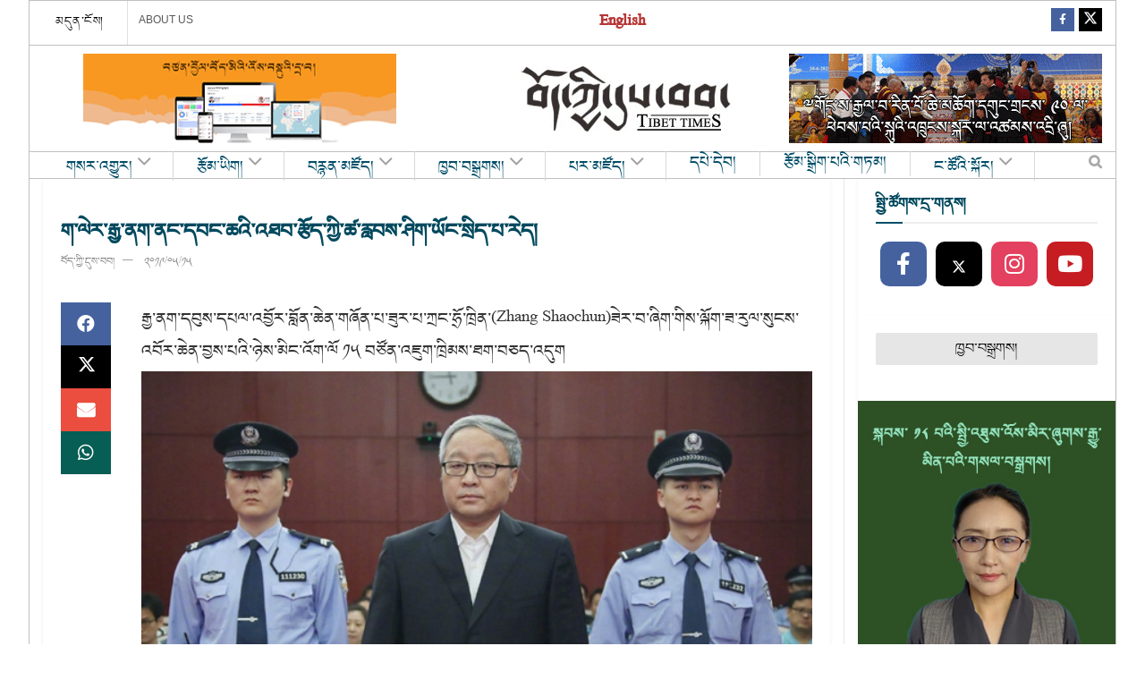

--- FILE ---
content_type: text/html; charset=UTF-8
request_url: https://tibettimes.net/2019/05/15/177591/
body_size: 55507
content:
  <!doctype html>
<!--[if lt IE 7]> <html class="no-js lt-ie9 lt-ie8 lt-ie7" lang="en-US"> <![endif]-->
<!--[if IE 7]>    <html class="no-js lt-ie9 lt-ie8" lang="en-US"> <![endif]-->
<!--[if IE 8]>    <html class="no-js lt-ie9" lang="en-US"> <![endif]-->
<!--[if IE 9]>    <html class="no-js lt-ie10" lang="en-US"> <![endif]-->
<!--[if gt IE 8]><!--> <html class="no-js" lang="en-US"> <!--<![endif]-->
<head>
    <meta http-equiv="Content-Type" content="text/html; charset=UTF-8" />
    <meta name='viewport' content='width=device-width, initial-scale=1, user-scalable=yes' />
    <link rel="profile" href="http://gmpg.org/xfn/11" />
    <link rel="pingback" href="https://tibettimes.net/xmlrpc.php" />
    <meta name='robots' content='index, follow, max-image-preview:large, max-snippet:-1, max-video-preview:-1' />
	<style>img:is([sizes="auto" i], [sizes^="auto," i]) { contain-intrinsic-size: 3000px 1500px }</style>
	<meta property="og:type" content="article">
<meta property="og:title" content="ག་ལེར་རྒྱ་ནག་ནང་དབང་ཆའི་འཐབ་རྩོད་ཀྱི་ཚ་རླབ�">
<meta property="og:site_name" content="བོད་ཀྱི་དུས་བབ།">
<meta property="og:description" content="རྒྱ་ནག་དབུས་དཔལ་འབྱོར་བློན་ཆེན་གཞོན་པ་ཟུར་པ་ཀྲང་ཧྲོ་ཁྲིན་(Zhang Shaochun)ཟེར་བ་ཞིག་གིས་ལྐོག་ཟ་ར�">
<meta property="og:url" content="https://tibettimes.net/2019/05/15/177591/">
<meta property="og:locale" content="en_US">
<meta property="og:image" content="https://tibettimes.net/wp-content/uploads/2019/05/77.1-ག་ལེར་རྒྱ་ནག་ནང་དབང་ཆའི་འཐབ་རྩོད་ཀྱི་ཚ་རླབས་ཤིག་ཡོང་སྲིད་པ་རེད།.jpg">
<meta property="og:image:height" content="338">
<meta property="og:image:width" content="600">
<meta property="article:published_time" content="2019-05-15T15:38:13+05:30">
<meta property="article:modified_time" content="2024-08-05T10:26:02+05:30">
<meta property="article:section" content="Mobile App">
<meta name="twitter:card" content="summary_large_image">
<meta name="twitter:title" content="ག་ལེར་རྒྱ་ནག་ནང་དབང་ཆའི་འཐབ་རྩོད་ཀྱི་ཚ་རླབས་ཤིག་ཡོང་སྲིད་པ་རེད།">
<meta name="twitter:description" content="རྒྱ་ནག་དབུས་དཔལ་འབྱོར་བློན་ཆེན་གཞོན་པ་ཟུར་པ་ཀྲང་ཧྲོ་ཁྲིན་(Zhang Shaochun)ཟེར་བ་ཞིག་གིས་ལྐོག་ཟ་རུལ་སུངས་འབོར་ཆེན་བྱས་པའི་ཉེས་མིང་འོག་ལོ ༡༥ བཙོན་འཇུག་ཁྲིམས་ཐག་བཅད་འདུག ཁ་སང་ཕྱི་ཚེས་ ༡༤ ཉིན་རྒྱ་ནག་གཞུང་འབྲེལ་གོ་ལའི་དུས་བབ་ཀྱིས་སྤེལ་བའི་གནས་ཚུལ་ལྟར་ན། རྒྱ་ནག་དབུས་དཔལ་འབྱོར་བློན་ཆེན་གཞོན་པ་ཟུར་པ་ཀྲང་ཧྲོ་ཁྲིན་(Zhang Shaochun)ཟེར་བ་ཞིག་གིས་ལྐོག་ཟ་རུལ་སུངས་འབོར་ཆེན་བྱས་པའི་ཉེས་མིང་འོག་ལོ ༡༥ བཙོན་འཇུག་ཁྲིམས་ཐག་བཅད་ཡོད་པ་དང་། དེ་བཞིན་ཟླ་འདིའི་ཕྱི་ཚེས་ ༡༢ ཉིན་རྒྱ་ནག་ཅང་སུའུ་ཞིང་ཆེན་མི་དམངས་སྲིད་གཞུང་གི་མགོ་འཛིན་གཞོན་པ་ཟུར་པ་མའོ་རའེ་ལིན་(Miao Ruilin)དང་། ནང་སོག་རང་སྐྱོང་ལྗོངས་ཀྱི་མགོ་འཁྲིད་གཞོན་པ་དང་ནང་སོག་དམར་ཤོག་ཚོགས་པའི་རྒྱུན་ལས་ཟུར་པ་ཤིན་ཡོན(Xing Yun)། ཧྲན་ཞིས་ཞིང་ཆེན་གྱི་དམར་ཤོག་རྒྱུན་ལས་ཟུར་པ་དང་དྲུང་ཆེ་ཆན་ཡཱན་ཨན་(Qian Yinan)བཅས་ཀྱིས། ལྐོག་རྔན་བླངས་པ་དང་ཁྲིམས་འགལ་སྒྲིག་འགལ་ཚབས་ཆེན་བྱས་ཡོད་པའི་དོགས་གཞིའི་འོག་ཁྲིམས་བཤེར་ཁང་ལ་རྩིས་སྤྲོད་བྱས་ཡོད་འདུག">
<meta name="twitter:url" content="https://tibettimes.net/2019/05/15/177591/">
<meta name="twitter:site" content="">
<meta name="twitter:image" content="https://tibettimes.net/wp-content/uploads/2019/05/77.1-ག་ལེར་རྒྱ་ནག་ནང་དབང་ཆའི་འཐབ་རྩོད་ཀྱི་ཚ་རླབས་ཤིག་ཡོང་སྲིད་པ་རེད།.jpg">
<meta name="twitter:image:width" content="600">
<meta name="twitter:image:height" content="338">
			<script defer src="[data-uri]"></script>
			<script defer src="[data-uri]"></script>
	<!-- This site is optimized with the Yoast SEO plugin v24.9 - https://yoast.com/wordpress/plugins/seo/ -->
	<title>ག་ལེར་རྒྱ་ནག་ནང་དབང་ཆའི་འཐབ་རྩོད་ཀྱི་ཚ་རླབས་ཤིག་ཡོང་སྲིད་པ་རེད། - བོད་ཀྱི་དུས་བབ།</title>
	<link rel="canonical" href="https://tibettimes.net/2019/05/15/177591/" />
	<meta property="og:locale" content="en_US" />
	<meta property="og:type" content="article" />
	<meta property="og:title" content="ག་ལེར་རྒྱ་ནག་ནང་དབང་ཆའི་འཐབ་རྩོད་ཀྱི་ཚ་རླབས་ཤིག་ཡོང་སྲིད་པ་རེད། - བོད་ཀྱི་དུས་བབ།" />
	<meta property="og:description" content="རྒྱ་ནག་དབུས་དཔལ་འབྱོར་བློན་ཆེན་གཞོན་པ་ཟུར་པ་ཀྲང་ཧྲོ་ཁྲིན་(Zhang Shaochun)ཟེར་བ་ཞིག་གིས་ལྐོག་ཟ་རུལ་སུངས་འབོར་ཆེན་བྱས་པའི་ཉེས་མིང་འོག་ལོ ༡༥ བཙོན་འཇུག་ཁྲིམས་ཐག་བཅད་འདུག" />
	<meta property="og:url" content="https://tibettimes.net/2019/05/15/177591/" />
	<meta property="og:site_name" content="བོད་ཀྱི་དུས་བབ།" />
	<meta property="article:published_time" content="2019-05-15T10:08:13+00:00" />
	<meta property="article:modified_time" content="2024-08-05T04:56:02+00:00" />
	<meta property="og:image" content="https://tibettimes.net/wp-content/uploads/2019/05/77.1-ག་ལེར་རྒྱ་ནག་ནང་དབང་ཆའི་འཐབ་རྩོད་ཀྱི་ཚ་རླབས་ཤིག་ཡོང་སྲིད་པ་རེད།.jpg" />
	<meta property="og:image:width" content="600" />
	<meta property="og:image:height" content="338" />
	<meta property="og:image:type" content="image/jpeg" />
	<meta name="author" content="བོད་ཀྱི་དུས་བབ།" />
	<meta name="twitter:card" content="summary_large_image" />
	<meta name="twitter:label1" content="Written by" />
	<meta name="twitter:data1" content="བོད་ཀྱི་དུས་བབ།" />
	<meta name="twitter:label2" content="Est. reading time" />
	<meta name="twitter:data2" content="སྐར་མ 2" />
	<script type="application/ld+json" class="yoast-schema-graph">{"@context":"https://schema.org","@graph":[{"@type":"WebPage","@id":"https://tibettimes.net/2019/05/15/177591/","url":"https://tibettimes.net/2019/05/15/177591/","name":"ག་ལེར་རྒྱ་ནག་ནང་དབང་ཆའི་འཐབ་རྩོད་ཀྱི་ཚ་རླབས་ཤིག་ཡོང་སྲིད་པ་རེད། - བོད་ཀྱི་དུས་བབ།","isPartOf":{"@id":"https://tibettimes.net/#website"},"primaryImageOfPage":{"@id":"https://tibettimes.net/2019/05/15/177591/#primaryimage"},"image":{"@id":"https://tibettimes.net/2019/05/15/177591/#primaryimage"},"thumbnailUrl":"https://tibettimes.net/wp-content/uploads/2019/05/77.1-ག་ལེར་རྒྱ་ནག་ནང་དབང་ཆའི་འཐབ་རྩོད་ཀྱི་ཚ་རླབས་ཤིག་ཡོང་སྲིད་པ་རེད།.jpg","datePublished":"2019-05-15T10:08:13+00:00","dateModified":"2024-08-05T04:56:02+00:00","author":{"@id":"https://tibettimes.net/#/schema/person/b3a8626e2b7caf5998a60058edbbc25d"},"breadcrumb":{"@id":"https://tibettimes.net/2019/05/15/177591/#breadcrumb"},"inLanguage":"en-US","potentialAction":[{"@type":"ReadAction","target":["https://tibettimes.net/2019/05/15/177591/"]}]},{"@type":"ImageObject","inLanguage":"en-US","@id":"https://tibettimes.net/2019/05/15/177591/#primaryimage","url":"https://tibettimes.net/wp-content/uploads/2019/05/77.1-ག་ལེར་རྒྱ་ནག་ནང་དབང་ཆའི་འཐབ་རྩོད་ཀྱི་ཚ་རླབས་ཤིག་ཡོང་སྲིད་པ་རེད།.jpg","contentUrl":"https://tibettimes.net/wp-content/uploads/2019/05/77.1-ག་ལེར་རྒྱ་ནག་ནང་དབང་ཆའི་འཐབ་རྩོད་ཀྱི་ཚ་རླབས་ཤིག་ཡོང་སྲིད་པ་རེད།.jpg","width":600,"height":338},{"@type":"BreadcrumbList","@id":"https://tibettimes.net/2019/05/15/177591/#breadcrumb","itemListElement":[{"@type":"ListItem","position":1,"name":"Home","item":"https://tibettimes.net/"},{"@type":"ListItem","position":2,"name":"ག་ལེར་རྒྱ་ནག་ནང་དབང་ཆའི་འཐབ་རྩོད་ཀྱི་ཚ་རླབས་ཤིག་ཡོང་སྲིད་པ་རེད།"}]},{"@type":"WebSite","@id":"https://tibettimes.net/#website","url":"https://tibettimes.net/","name":"བོད་ཀྱི་དུས་བབ།","description":"བོད་སྐད་སྡེ་ཚན།","potentialAction":[{"@type":"SearchAction","target":{"@type":"EntryPoint","urlTemplate":"https://tibettimes.net/?s={search_term_string}"},"query-input":{"@type":"PropertyValueSpecification","valueRequired":true,"valueName":"search_term_string"}}],"inLanguage":"en-US"},{"@type":"Person","@id":"https://tibettimes.net/#/schema/person/b3a8626e2b7caf5998a60058edbbc25d","name":"བོད་ཀྱི་དུས་བབ།","image":{"@type":"ImageObject","inLanguage":"en-US","@id":"https://tibettimes.net/#/schema/person/image/","url":"https://secure.gravatar.com/avatar/cadd79b1eea6358d3c7543780fc63090b9dae03c2b2d8ebf9292a97f0a560264?s=96&d=wp_user_avatar&r=g","contentUrl":"https://secure.gravatar.com/avatar/cadd79b1eea6358d3c7543780fc63090b9dae03c2b2d8ebf9292a97f0a560264?s=96&d=wp_user_avatar&r=g","caption":"བོད་ཀྱི་དུས་བབ།"},"url":"https://tibettimes.net/author/tibet/"}]}</script>
	<!-- / Yoast SEO plugin. -->


<link rel='dns-prefetch' href='//www.googletagmanager.com' />
<link rel='dns-prefetch' href='//pagead2.googlesyndication.com' />
<link rel="alternate" type="application/rss+xml" title="བོད་ཀྱི་དུས་བབ། &raquo; Feed" href="https://tibettimes.net/feed/" />
<link rel="alternate" type="application/rss+xml" title="བོད་ཀྱི་དུས་བབ། &raquo; Comments Feed" href="https://tibettimes.net/comments/feed/" />
<link rel="alternate" type="application/rss+xml" title="བོད་ཀྱི་དུས་བབ། &raquo; ག་ལེར་རྒྱ་ནག་ནང་དབང་ཆའི་འཐབ་རྩོད་ཀྱི་ཚ་རླབས་ཤིག་ཡོང་སྲིད་པ་རེད། Comments Feed" href="https://tibettimes.net/2019/05/15/177591/feed/" />
<script defer src="[data-uri]"></script>
<link rel='stylesheet' id='sbi_styles-css' href='https://tibettimes.net/wp-content/plugins/instagram-feed/css/sbi-styles.min.css?ver=6.8.0' type='text/css' media='all' />
<style id='wp-emoji-styles-inline-css' type='text/css'>

	img.wp-smiley, img.emoji {
		display: inline !important;
		border: none !important;
		box-shadow: none !important;
		height: 1em !important;
		width: 1em !important;
		margin: 0 0.07em !important;
		vertical-align: -0.1em !important;
		background: none !important;
		padding: 0 !important;
	}
</style>
<link rel='stylesheet' id='wp-block-library-css' href='https://tibettimes.net/wp-includes/css/dist/block-library/style.min.css?ver=6.8.3' type='text/css' media='all' />
<style id='classic-theme-styles-inline-css' type='text/css'>
/*! This file is auto-generated */
.wp-block-button__link{color:#fff;background-color:#32373c;border-radius:9999px;box-shadow:none;text-decoration:none;padding:calc(.667em + 2px) calc(1.333em + 2px);font-size:1.125em}.wp-block-file__button{background:#32373c;color:#fff;text-decoration:none}
</style>
<style id='global-styles-inline-css' type='text/css'>
:root{--wp--preset--aspect-ratio--square: 1;--wp--preset--aspect-ratio--4-3: 4/3;--wp--preset--aspect-ratio--3-4: 3/4;--wp--preset--aspect-ratio--3-2: 3/2;--wp--preset--aspect-ratio--2-3: 2/3;--wp--preset--aspect-ratio--16-9: 16/9;--wp--preset--aspect-ratio--9-16: 9/16;--wp--preset--color--black: #000000;--wp--preset--color--cyan-bluish-gray: #abb8c3;--wp--preset--color--white: #ffffff;--wp--preset--color--pale-pink: #f78da7;--wp--preset--color--vivid-red: #cf2e2e;--wp--preset--color--luminous-vivid-orange: #ff6900;--wp--preset--color--luminous-vivid-amber: #fcb900;--wp--preset--color--light-green-cyan: #7bdcb5;--wp--preset--color--vivid-green-cyan: #00d084;--wp--preset--color--pale-cyan-blue: #8ed1fc;--wp--preset--color--vivid-cyan-blue: #0693e3;--wp--preset--color--vivid-purple: #9b51e0;--wp--preset--gradient--vivid-cyan-blue-to-vivid-purple: linear-gradient(135deg,rgba(6,147,227,1) 0%,rgb(155,81,224) 100%);--wp--preset--gradient--light-green-cyan-to-vivid-green-cyan: linear-gradient(135deg,rgb(122,220,180) 0%,rgb(0,208,130) 100%);--wp--preset--gradient--luminous-vivid-amber-to-luminous-vivid-orange: linear-gradient(135deg,rgba(252,185,0,1) 0%,rgba(255,105,0,1) 100%);--wp--preset--gradient--luminous-vivid-orange-to-vivid-red: linear-gradient(135deg,rgba(255,105,0,1) 0%,rgb(207,46,46) 100%);--wp--preset--gradient--very-light-gray-to-cyan-bluish-gray: linear-gradient(135deg,rgb(238,238,238) 0%,rgb(169,184,195) 100%);--wp--preset--gradient--cool-to-warm-spectrum: linear-gradient(135deg,rgb(74,234,220) 0%,rgb(151,120,209) 20%,rgb(207,42,186) 40%,rgb(238,44,130) 60%,rgb(251,105,98) 80%,rgb(254,248,76) 100%);--wp--preset--gradient--blush-light-purple: linear-gradient(135deg,rgb(255,206,236) 0%,rgb(152,150,240) 100%);--wp--preset--gradient--blush-bordeaux: linear-gradient(135deg,rgb(254,205,165) 0%,rgb(254,45,45) 50%,rgb(107,0,62) 100%);--wp--preset--gradient--luminous-dusk: linear-gradient(135deg,rgb(255,203,112) 0%,rgb(199,81,192) 50%,rgb(65,88,208) 100%);--wp--preset--gradient--pale-ocean: linear-gradient(135deg,rgb(255,245,203) 0%,rgb(182,227,212) 50%,rgb(51,167,181) 100%);--wp--preset--gradient--electric-grass: linear-gradient(135deg,rgb(202,248,128) 0%,rgb(113,206,126) 100%);--wp--preset--gradient--midnight: linear-gradient(135deg,rgb(2,3,129) 0%,rgb(40,116,252) 100%);--wp--preset--font-size--small: 13px;--wp--preset--font-size--medium: 20px;--wp--preset--font-size--large: 36px;--wp--preset--font-size--x-large: 42px;--wp--preset--spacing--20: 0.44rem;--wp--preset--spacing--30: 0.67rem;--wp--preset--spacing--40: 1rem;--wp--preset--spacing--50: 1.5rem;--wp--preset--spacing--60: 2.25rem;--wp--preset--spacing--70: 3.38rem;--wp--preset--spacing--80: 5.06rem;--wp--preset--shadow--natural: 6px 6px 9px rgba(0, 0, 0, 0.2);--wp--preset--shadow--deep: 12px 12px 50px rgba(0, 0, 0, 0.4);--wp--preset--shadow--sharp: 6px 6px 0px rgba(0, 0, 0, 0.2);--wp--preset--shadow--outlined: 6px 6px 0px -3px rgba(255, 255, 255, 1), 6px 6px rgba(0, 0, 0, 1);--wp--preset--shadow--crisp: 6px 6px 0px rgba(0, 0, 0, 1);}:where(.is-layout-flex){gap: 0.5em;}:where(.is-layout-grid){gap: 0.5em;}body .is-layout-flex{display: flex;}.is-layout-flex{flex-wrap: wrap;align-items: center;}.is-layout-flex > :is(*, div){margin: 0;}body .is-layout-grid{display: grid;}.is-layout-grid > :is(*, div){margin: 0;}:where(.wp-block-columns.is-layout-flex){gap: 2em;}:where(.wp-block-columns.is-layout-grid){gap: 2em;}:where(.wp-block-post-template.is-layout-flex){gap: 1.25em;}:where(.wp-block-post-template.is-layout-grid){gap: 1.25em;}.has-black-color{color: var(--wp--preset--color--black) !important;}.has-cyan-bluish-gray-color{color: var(--wp--preset--color--cyan-bluish-gray) !important;}.has-white-color{color: var(--wp--preset--color--white) !important;}.has-pale-pink-color{color: var(--wp--preset--color--pale-pink) !important;}.has-vivid-red-color{color: var(--wp--preset--color--vivid-red) !important;}.has-luminous-vivid-orange-color{color: var(--wp--preset--color--luminous-vivid-orange) !important;}.has-luminous-vivid-amber-color{color: var(--wp--preset--color--luminous-vivid-amber) !important;}.has-light-green-cyan-color{color: var(--wp--preset--color--light-green-cyan) !important;}.has-vivid-green-cyan-color{color: var(--wp--preset--color--vivid-green-cyan) !important;}.has-pale-cyan-blue-color{color: var(--wp--preset--color--pale-cyan-blue) !important;}.has-vivid-cyan-blue-color{color: var(--wp--preset--color--vivid-cyan-blue) !important;}.has-vivid-purple-color{color: var(--wp--preset--color--vivid-purple) !important;}.has-black-background-color{background-color: var(--wp--preset--color--black) !important;}.has-cyan-bluish-gray-background-color{background-color: var(--wp--preset--color--cyan-bluish-gray) !important;}.has-white-background-color{background-color: var(--wp--preset--color--white) !important;}.has-pale-pink-background-color{background-color: var(--wp--preset--color--pale-pink) !important;}.has-vivid-red-background-color{background-color: var(--wp--preset--color--vivid-red) !important;}.has-luminous-vivid-orange-background-color{background-color: var(--wp--preset--color--luminous-vivid-orange) !important;}.has-luminous-vivid-amber-background-color{background-color: var(--wp--preset--color--luminous-vivid-amber) !important;}.has-light-green-cyan-background-color{background-color: var(--wp--preset--color--light-green-cyan) !important;}.has-vivid-green-cyan-background-color{background-color: var(--wp--preset--color--vivid-green-cyan) !important;}.has-pale-cyan-blue-background-color{background-color: var(--wp--preset--color--pale-cyan-blue) !important;}.has-vivid-cyan-blue-background-color{background-color: var(--wp--preset--color--vivid-cyan-blue) !important;}.has-vivid-purple-background-color{background-color: var(--wp--preset--color--vivid-purple) !important;}.has-black-border-color{border-color: var(--wp--preset--color--black) !important;}.has-cyan-bluish-gray-border-color{border-color: var(--wp--preset--color--cyan-bluish-gray) !important;}.has-white-border-color{border-color: var(--wp--preset--color--white) !important;}.has-pale-pink-border-color{border-color: var(--wp--preset--color--pale-pink) !important;}.has-vivid-red-border-color{border-color: var(--wp--preset--color--vivid-red) !important;}.has-luminous-vivid-orange-border-color{border-color: var(--wp--preset--color--luminous-vivid-orange) !important;}.has-luminous-vivid-amber-border-color{border-color: var(--wp--preset--color--luminous-vivid-amber) !important;}.has-light-green-cyan-border-color{border-color: var(--wp--preset--color--light-green-cyan) !important;}.has-vivid-green-cyan-border-color{border-color: var(--wp--preset--color--vivid-green-cyan) !important;}.has-pale-cyan-blue-border-color{border-color: var(--wp--preset--color--pale-cyan-blue) !important;}.has-vivid-cyan-blue-border-color{border-color: var(--wp--preset--color--vivid-cyan-blue) !important;}.has-vivid-purple-border-color{border-color: var(--wp--preset--color--vivid-purple) !important;}.has-vivid-cyan-blue-to-vivid-purple-gradient-background{background: var(--wp--preset--gradient--vivid-cyan-blue-to-vivid-purple) !important;}.has-light-green-cyan-to-vivid-green-cyan-gradient-background{background: var(--wp--preset--gradient--light-green-cyan-to-vivid-green-cyan) !important;}.has-luminous-vivid-amber-to-luminous-vivid-orange-gradient-background{background: var(--wp--preset--gradient--luminous-vivid-amber-to-luminous-vivid-orange) !important;}.has-luminous-vivid-orange-to-vivid-red-gradient-background{background: var(--wp--preset--gradient--luminous-vivid-orange-to-vivid-red) !important;}.has-very-light-gray-to-cyan-bluish-gray-gradient-background{background: var(--wp--preset--gradient--very-light-gray-to-cyan-bluish-gray) !important;}.has-cool-to-warm-spectrum-gradient-background{background: var(--wp--preset--gradient--cool-to-warm-spectrum) !important;}.has-blush-light-purple-gradient-background{background: var(--wp--preset--gradient--blush-light-purple) !important;}.has-blush-bordeaux-gradient-background{background: var(--wp--preset--gradient--blush-bordeaux) !important;}.has-luminous-dusk-gradient-background{background: var(--wp--preset--gradient--luminous-dusk) !important;}.has-pale-ocean-gradient-background{background: var(--wp--preset--gradient--pale-ocean) !important;}.has-electric-grass-gradient-background{background: var(--wp--preset--gradient--electric-grass) !important;}.has-midnight-gradient-background{background: var(--wp--preset--gradient--midnight) !important;}.has-small-font-size{font-size: var(--wp--preset--font-size--small) !important;}.has-medium-font-size{font-size: var(--wp--preset--font-size--medium) !important;}.has-large-font-size{font-size: var(--wp--preset--font-size--large) !important;}.has-x-large-font-size{font-size: var(--wp--preset--font-size--x-large) !important;}
:where(.wp-block-post-template.is-layout-flex){gap: 1.25em;}:where(.wp-block-post-template.is-layout-grid){gap: 1.25em;}
:where(.wp-block-columns.is-layout-flex){gap: 2em;}:where(.wp-block-columns.is-layout-grid){gap: 2em;}
:root :where(.wp-block-pullquote){font-size: 1.5em;line-height: 1.6;}
</style>
<link rel='stylesheet' id='contact-form-7-css' href='https://tibettimes.net/wp-content/plugins/contact-form-7/includes/css/styles.css?ver=6.0.6' type='text/css' media='all' />
<link rel='stylesheet' id='jnews-video-css' href='https://tibettimes.net/wp-content/plugins/jnews-video/assets/css/plugin.css?ver=11.6.2' type='text/css' media='all' />
<link rel='stylesheet' id='jnews-parent-style-css' href='https://tibettimes.net/wp-content/themes/jnews/style.css?ver=6.8.3' type='text/css' media='all' />
<link rel='stylesheet' id='js_composer_front-css' href='https://tibettimes.net/wp-content/plugins/js_composer/assets/css/js_composer.min.css?ver=8.2' type='text/css' media='all' />
<style id='akismet-widget-style-inline-css' type='text/css'>

			.a-stats {
				--akismet-color-mid-green: #357b49;
				--akismet-color-white: #fff;
				--akismet-color-light-grey: #f6f7f7;

				max-width: 350px;
				width: auto;
			}

			.a-stats * {
				all: unset;
				box-sizing: border-box;
			}

			.a-stats strong {
				font-weight: 600;
			}

			.a-stats a.a-stats__link,
			.a-stats a.a-stats__link:visited,
			.a-stats a.a-stats__link:active {
				background: var(--akismet-color-mid-green);
				border: none;
				box-shadow: none;
				border-radius: 8px;
				color: var(--akismet-color-white);
				cursor: pointer;
				display: block;
				font-family: -apple-system, BlinkMacSystemFont, 'Segoe UI', 'Roboto', 'Oxygen-Sans', 'Ubuntu', 'Cantarell', 'Helvetica Neue', sans-serif;
				font-weight: 500;
				padding: 12px;
				text-align: center;
				text-decoration: none;
				transition: all 0.2s ease;
			}

			/* Extra specificity to deal with TwentyTwentyOne focus style */
			.widget .a-stats a.a-stats__link:focus {
				background: var(--akismet-color-mid-green);
				color: var(--akismet-color-white);
				text-decoration: none;
			}

			.a-stats a.a-stats__link:hover {
				filter: brightness(110%);
				box-shadow: 0 4px 12px rgba(0, 0, 0, 0.06), 0 0 2px rgba(0, 0, 0, 0.16);
			}

			.a-stats .count {
				color: var(--akismet-color-white);
				display: block;
				font-size: 1.5em;
				line-height: 1.4;
				padding: 0 13px;
				white-space: nowrap;
			}
		
</style>
<link rel='stylesheet' id='jnews-push-notification-css' href='https://tibettimes.net/wp-content/plugins/jnews-push-notification/assets/css/plugin.css?ver=11.0.1' type='text/css' media='all' />
<link rel='stylesheet' id='jnews-frontend-css' href='https://tibettimes.net/wp-content/themes/jnews/assets/dist/frontend.min.css?ver=1.0.0' type='text/css' media='all' />
<link rel='stylesheet' id='jnews-js-composer-css' href='https://tibettimes.net/wp-content/themes/jnews/assets/css/js-composer-frontend.css?ver=1.0.0' type='text/css' media='all' />
<link rel='stylesheet' id='jnews-style-css' href='https://tibettimes.net/wp-content/themes/jnews-child/style.css?ver=1.0.0' type='text/css' media='all' />
<link rel='stylesheet' id='jnews-darkmode-css' href='https://tibettimes.net/wp-content/themes/jnews/assets/css/darkmode.css?ver=1.0.0' type='text/css' media='all' />
<link rel='stylesheet' id='jnews-video-darkmode-css' href='https://tibettimes.net/wp-content/plugins/jnews-video/assets/css/darkmode.css?ver=11.6.2' type='text/css' media='all' />
<link rel='stylesheet' id='jnews-social-login-style-css' href='https://tibettimes.net/wp-content/plugins/jnews-social-login/assets/css/plugin.css?ver=11.0.4' type='text/css' media='all' />
<link rel='stylesheet' id='jnews-select-share-css' href='https://tibettimes.net/wp-content/plugins/jnews-social-share/assets/css/plugin.css' type='text/css' media='all' />
<script type="text/javascript" src="https://tibettimes.net/wp-includes/js/jquery/jquery.min.js?ver=3.7.1" id="jquery-core-js"></script>
<script defer type="text/javascript" src="https://tibettimes.net/wp-includes/js/jquery/jquery-migrate.min.js?ver=3.4.1" id="jquery-migrate-js"></script>

<!-- Google tag (gtag.js) snippet added by Site Kit -->

<!-- Google Analytics snippet added by Site Kit -->
<script defer type="text/javascript" src="https://www.googletagmanager.com/gtag/js?id=G-YJ2T40KQF1" id="google_gtagjs-js"></script>
<script defer id="google_gtagjs-js-after" src="[data-uri]"></script>

<!-- End Google tag (gtag.js) snippet added by Site Kit -->
<script defer src="data:text/javascript;base64,"></script><link rel="https://api.w.org/" href="https://tibettimes.net/wp-json/" /><link rel="alternate" title="JSON" type="application/json" href="https://tibettimes.net/wp-json/wp/v2/posts/177591" /><link rel="EditURI" type="application/rsd+xml" title="RSD" href="https://tibettimes.net/xmlrpc.php?rsd" />
<meta name="generator" content="WordPress 6.8.3" />
<link rel='shortlink' href='https://tibettimes.net/?p=177591' />
<link rel="alternate" title="oEmbed (JSON)" type="application/json+oembed" href="https://tibettimes.net/wp-json/oembed/1.0/embed?url=https%3A%2F%2Ftibettimes.net%2F2019%2F05%2F15%2F177591%2F" />
<link rel="alternate" title="oEmbed (XML)" type="text/xml+oembed" href="https://tibettimes.net/wp-json/oembed/1.0/embed?url=https%3A%2F%2Ftibettimes.net%2F2019%2F05%2F15%2F177591%2F&#038;format=xml" />
<meta name="generator" content="Site Kit by Google 1.151.0" /><!-- Instagram Feed CSS -->
<style type="text/css">
#sb_instagram #sbi_load .sbi_load_btn{
font-size: 17px;
}
</style>
		<script defer src="[data-uri]"></script>
				<style>
			.no-js img.lazyload {
				display: none;
			}

			figure.wp-block-image img.lazyloading {
				min-width: 150px;
			}

						.lazyload, .lazyloading {
				opacity: 0;
			}

			.lazyloaded {
				opacity: 1;
				transition: opacity 400ms;
				transition-delay: 0ms;
			}

					</style>
		
<!-- Google AdSense meta tags added by Site Kit -->
<meta name="google-adsense-platform-account" content="ca-host-pub-2644536267352236">
<meta name="google-adsense-platform-domain" content="sitekit.withgoogle.com">
<!-- End Google AdSense meta tags added by Site Kit -->
<meta name="generator" content="Powered by WPBakery Page Builder - drag and drop page builder for WordPress."/>

<!-- Google AdSense snippet added by Site Kit -->
<script type="text/javascript" async="async" src="https://pagead2.googlesyndication.com/pagead/js/adsbygoogle.js?client=ca-pub-4727834578693724&amp;host=ca-host-pub-2644536267352236" crossorigin="anonymous"></script>

<!-- End Google AdSense snippet added by Site Kit -->
<script type='application/ld+json'>{"@context":"http:\/\/schema.org","@type":"Organization","@id":"https:\/\/tibettimes.net\/#organization","url":"https:\/\/tibettimes.net\/","name":"","logo":{"@type":"ImageObject","url":""},"sameAs":["https:\/\/www.facebook.com\/tibettimespage\/","https:\/\/twitter.com\/TibetTimes1"]}</script>
<script type='application/ld+json'>{"@context":"http:\/\/schema.org","@type":"WebSite","@id":"https:\/\/tibettimes.net\/#website","url":"https:\/\/tibettimes.net\/","name":"","potentialAction":{"@type":"SearchAction","target":"https:\/\/tibettimes.net\/?s={search_term_string}","query-input":"required name=search_term_string"}}</script>
<script defer src="data:text/javascript;base64,"></script><style id="jeg_dynamic_css" type="text/css" data-type="jeg_custom-css">body.jnews { background-color : #ffffff; } .jeg_container, .jeg_content, .jeg_boxed .jeg_main .jeg_container, .jeg_autoload_separator { background-color : #ffffff; } body { --j-body-color : #090909; --j-accent-color : #024f69; --j-alt-color : #017ab2; --j-heading-color : #00495e; } body,.jeg_newsfeed_list .tns-outer .tns-controls button,.jeg_filter_button,.owl-carousel .owl-nav div,.jeg_readmore,.jeg_hero_style_7 .jeg_post_meta a,.widget_calendar thead th,.widget_calendar tfoot a,.jeg_socialcounter a,.entry-header .jeg_meta_like a,.entry-header .jeg_meta_comment a,.entry-header .jeg_meta_donation a,.entry-header .jeg_meta_bookmark a,.entry-content tbody tr:hover,.entry-content th,.jeg_splitpost_nav li:hover a,#breadcrumbs a,.jeg_author_socials a:hover,.jeg_footer_content a,.jeg_footer_bottom a,.jeg_cartcontent,.woocommerce .woocommerce-breadcrumb a { color : #090909; } a, .jeg_menu_style_5>li>a:hover, .jeg_menu_style_5>li.sfHover>a, .jeg_menu_style_5>li.current-menu-item>a, .jeg_menu_style_5>li.current-menu-ancestor>a, .jeg_navbar .jeg_menu:not(.jeg_main_menu)>li>a:hover, .jeg_midbar .jeg_menu:not(.jeg_main_menu)>li>a:hover, .jeg_side_tabs li.active, .jeg_block_heading_5 strong, .jeg_block_heading_6 strong, .jeg_block_heading_7 strong, .jeg_block_heading_8 strong, .jeg_subcat_list li a:hover, .jeg_subcat_list li button:hover, .jeg_pl_lg_7 .jeg_thumb .jeg_post_category a, .jeg_pl_xs_2:before, .jeg_pl_xs_4 .jeg_postblock_content:before, .jeg_postblock .jeg_post_title a:hover, .jeg_hero_style_6 .jeg_post_title a:hover, .jeg_sidefeed .jeg_pl_xs_3 .jeg_post_title a:hover, .widget_jnews_popular .jeg_post_title a:hover, .jeg_meta_author a, .widget_archive li a:hover, .widget_pages li a:hover, .widget_meta li a:hover, .widget_recent_entries li a:hover, .widget_rss li a:hover, .widget_rss cite, .widget_categories li a:hover, .widget_categories li.current-cat>a, #breadcrumbs a:hover, .jeg_share_count .counts, .commentlist .bypostauthor>.comment-body>.comment-author>.fn, span.required, .jeg_review_title, .bestprice .price, .authorlink a:hover, .jeg_vertical_playlist .jeg_video_playlist_play_icon, .jeg_vertical_playlist .jeg_video_playlist_item.active .jeg_video_playlist_thumbnail:before, .jeg_horizontal_playlist .jeg_video_playlist_play, .woocommerce li.product .pricegroup .button, .widget_display_forums li a:hover, .widget_display_topics li:before, .widget_display_replies li:before, .widget_display_views li:before, .bbp-breadcrumb a:hover, .jeg_mobile_menu li.sfHover>a, .jeg_mobile_menu li a:hover, .split-template-6 .pagenum, .jeg_mobile_menu_style_5>li>a:hover, .jeg_mobile_menu_style_5>li.sfHover>a, .jeg_mobile_menu_style_5>li.current-menu-item>a, .jeg_mobile_menu_style_5>li.current-menu-ancestor>a, .jeg_mobile_menu.jeg_menu_dropdown li.open > div > a { color : #024f69; } .jeg_menu_style_1>li>a:before, .jeg_menu_style_2>li>a:before, .jeg_menu_style_3>li>a:before, .jeg_side_toggle, .jeg_slide_caption .jeg_post_category a, .jeg_slider_type_1_wrapper .tns-controls button.tns-next, .jeg_block_heading_1 .jeg_block_title span, .jeg_block_heading_2 .jeg_block_title span, .jeg_block_heading_3, .jeg_block_heading_4 .jeg_block_title span, .jeg_block_heading_6:after, .jeg_pl_lg_box .jeg_post_category a, .jeg_pl_md_box .jeg_post_category a, .jeg_readmore:hover, .jeg_thumb .jeg_post_category a, .jeg_block_loadmore a:hover, .jeg_postblock.alt .jeg_block_loadmore a:hover, .jeg_block_loadmore a.active, .jeg_postblock_carousel_2 .jeg_post_category a, .jeg_heroblock .jeg_post_category a, .jeg_pagenav_1 .page_number.active, .jeg_pagenav_1 .page_number.active:hover, input[type="submit"], .btn, .button, .widget_tag_cloud a:hover, .popularpost_item:hover .jeg_post_title a:before, .jeg_splitpost_4 .page_nav, .jeg_splitpost_5 .page_nav, .jeg_post_via a:hover, .jeg_post_source a:hover, .jeg_post_tags a:hover, .comment-reply-title small a:before, .comment-reply-title small a:after, .jeg_storelist .productlink, .authorlink li.active a:before, .jeg_footer.dark .socials_widget:not(.nobg) a:hover .fa,.jeg_footer.dark .socials_widget:not(.nobg) a:hover span.jeg-icon, div.jeg_breakingnews_title, .jeg_overlay_slider_bottom_wrapper .tns-controls button, .jeg_overlay_slider_bottom_wrapper .tns-controls button:hover, .jeg_vertical_playlist .jeg_video_playlist_current, .woocommerce span.onsale, .woocommerce #respond input#submit:hover, .woocommerce a.button:hover, .woocommerce button.button:hover, .woocommerce input.button:hover, .woocommerce #respond input#submit.alt, .woocommerce a.button.alt, .woocommerce button.button.alt, .woocommerce input.button.alt, .jeg_popup_post .caption, .jeg_footer.dark input[type="submit"], .jeg_footer.dark .btn, .jeg_footer.dark .button, .footer_widget.widget_tag_cloud a:hover, .jeg_inner_content .content-inner .jeg_post_category a:hover, #buddypress .standard-form button, #buddypress a.button, #buddypress input[type="submit"], #buddypress input[type="button"], #buddypress input[type="reset"], #buddypress ul.button-nav li a, #buddypress .generic-button a, #buddypress .generic-button button, #buddypress .comment-reply-link, #buddypress a.bp-title-button, #buddypress.buddypress-wrap .members-list li .user-update .activity-read-more a, div#buddypress .standard-form button:hover, div#buddypress a.button:hover, div#buddypress input[type="submit"]:hover, div#buddypress input[type="button"]:hover, div#buddypress input[type="reset"]:hover, div#buddypress ul.button-nav li a:hover, div#buddypress .generic-button a:hover, div#buddypress .generic-button button:hover, div#buddypress .comment-reply-link:hover, div#buddypress a.bp-title-button:hover, div#buddypress.buddypress-wrap .members-list li .user-update .activity-read-more a:hover, #buddypress #item-nav .item-list-tabs ul li a:before, .jeg_inner_content .jeg_meta_container .follow-wrapper a { background-color : #024f69; } .jeg_block_heading_7 .jeg_block_title span, .jeg_readmore:hover, .jeg_block_loadmore a:hover, .jeg_block_loadmore a.active, .jeg_pagenav_1 .page_number.active, .jeg_pagenav_1 .page_number.active:hover, .jeg_pagenav_3 .page_number:hover, .jeg_prevnext_post a:hover h3, .jeg_overlay_slider .jeg_post_category, .jeg_sidefeed .jeg_post.active, .jeg_vertical_playlist.jeg_vertical_playlist .jeg_video_playlist_item.active .jeg_video_playlist_thumbnail img, .jeg_horizontal_playlist .jeg_video_playlist_item.active { border-color : #024f69; } .jeg_tabpost_nav li.active, .woocommerce div.product .woocommerce-tabs ul.tabs li.active, .jeg_mobile_menu_style_1>li.current-menu-item a, .jeg_mobile_menu_style_1>li.current-menu-ancestor a, .jeg_mobile_menu_style_2>li.current-menu-item::after, .jeg_mobile_menu_style_2>li.current-menu-ancestor::after, .jeg_mobile_menu_style_3>li.current-menu-item::before, .jeg_mobile_menu_style_3>li.current-menu-ancestor::before { border-bottom-color : #024f69; } .jeg_post_share .jeg-icon svg { fill : #024f69; } .jeg_post_meta .fa, .jeg_post_meta .jpwt-icon, .entry-header .jeg_post_meta .fa, .jeg_review_stars, .jeg_price_review_list { color : #017ab2; } .jeg_share_button.share-float.share-monocrhome a { background-color : #017ab2; } h1,h2,h3,h4,h5,h6,.jeg_post_title a,.entry-header .jeg_post_title,.jeg_hero_style_7 .jeg_post_title a,.jeg_block_title,.jeg_splitpost_bar .current_title,.jeg_video_playlist_title,.gallery-caption,.jeg_push_notification_button>a.button { color : #00495e; } .split-template-9 .pagenum, .split-template-10 .pagenum, .split-template-11 .pagenum, .split-template-12 .pagenum, .split-template-13 .pagenum, .split-template-15 .pagenum, .split-template-18 .pagenum, .split-template-20 .pagenum, .split-template-19 .current_title span, .split-template-20 .current_title span { background-color : #00495e; } .jeg_topbar .jeg_nav_row, .jeg_topbar .jeg_search_no_expand .jeg_search_input { line-height : 49px; } .jeg_topbar .jeg_nav_row, .jeg_topbar .jeg_nav_icon { height : 49px; } .jeg_topbar, .jeg_topbar.dark { border-top-width : 0px; } .jeg_midbar { height : 119px; } .jeg_header .jeg_bottombar.jeg_navbar,.jeg_bottombar .jeg_nav_icon { height : 30px; } .jeg_header .jeg_bottombar.jeg_navbar, .jeg_header .jeg_bottombar .jeg_main_menu:not(.jeg_menu_style_1) > li > a, .jeg_header .jeg_bottombar .jeg_menu_style_1 > li, .jeg_header .jeg_bottombar .jeg_menu:not(.jeg_main_menu) > li > a { line-height : 30px; } .jeg_header .jeg_bottombar, .jeg_header .jeg_bottombar.jeg_navbar_dark, .jeg_bottombar.jeg_navbar_boxed .jeg_nav_row, .jeg_bottombar.jeg_navbar_dark.jeg_navbar_boxed .jeg_nav_row { border-top-width : 0px; border-bottom-width : 0px; } .jeg_stickybar, .jeg_stickybar.dark { border-bottom-width : 1px; } .jeg_top_date { color : #024f69; } .jeg_button_1 .btn { background : #ffffff; color : #000000; } .jeg_button_1 .btn:hover { background : #efefef; } .jeg_button_2 .btn { background : #ffffff; color : #595959; } .jeg_button_2 .btn:hover { background : #efefef; } .jeg_button_3 .btn { background : #ffffff; color : #3f3f3f; } .jeg_button_3 .btn:hover { background : #efefef; } .jeg_header .jeg_vertical_menu.jeg_vertical_menu_1 { border-top-width : 19px; } .jeg_header .jeg_search_wrapper.search_icon .jeg_search_toggle { color : #aaaaaa; } .jeg_header .jeg_search_popup_expand .jeg_search_form .jeg_search_button { color : #aaaaaa; } .jeg_navbar_mobile .jeg_search_wrapper .jeg_search_toggle, .jeg_navbar_mobile .dark .jeg_search_wrapper .jeg_search_toggle { color : #aaaaaa; } .jeg_header .jeg_menu.jeg_main_menu > li > a { color : #024f69; } .jeg_header .jeg_menu_style_4 > li > a:hover, .jeg_header .jeg_menu_style_4 > li.sfHover > a, .jeg_header .jeg_menu_style_4 > li.current-menu-item > a, .jeg_header .jeg_menu_style_4 > li.current-menu-ancestor > a, .jeg_navbar_dark .jeg_menu_style_4 > li > a:hover, .jeg_navbar_dark .jeg_menu_style_4 > li.sfHover > a, .jeg_navbar_dark .jeg_menu_style_4 > li.current-menu-item > a, .jeg_navbar_dark .jeg_menu_style_4 > li.current-menu-ancestor > a { background : #dddddd; } @media only screen and (min-width : 1200px) { .container, .jeg_vc_content > .vc_row, .jeg_vc_content > .wpb-content-wrapper > .vc_row, .jeg_vc_content > .vc_element > .vc_row, .jeg_vc_content > .wpb-content-wrapper > .vc_element > .vc_row, .jeg_vc_content > .vc_row[data-vc-full-width="true"]:not([data-vc-stretch-content="true"]) > .jeg-vc-wrapper, .jeg_vc_content > .wpb-content-wrapper > .vc_row[data-vc-full-width="true"]:not([data-vc-stretch-content="true"]) > .jeg-vc-wrapper, .jeg_vc_content > .vc_element > .vc_row[data-vc-full-width="true"]:not([data-vc-stretch-content="true"]) > .jeg-vc-wrapper, .jeg_vc_content > .wpb-content-wrapper > .vc_element > .vc_row[data-vc-full-width="true"]:not([data-vc-stretch-content="true"]) > .jeg-vc-wrapper, .elementor-section.elementor-section-boxed > .elementor-container { max-width : 1216px; } .e-con-boxed.e-parent { --content-width : 1216px; } .jeg_boxed:not(.jeg_sidecontent) .jeg_viewport, .jeg_boxed.jeg_sidecontent .jeg_container, .jeg_boxed .jeg_container .jeg_navbar_wrapper.jeg_sticky_nav { max-width : 1350px; } .jeg_single_fullwidth.jeg_boxed .content-inner > .alignfull { width : 1350px; max-width : 1350px; margin-left : calc(-1 * (1350px - 100%) / 2); }  } @media only screen and (min-width : 1441px) { .container, .jeg_vc_content > .vc_row, .jeg_vc_content > .wpb-content-wrapper > .vc_row, .jeg_vc_content > .vc_element > .vc_row, .jeg_vc_content > .wpb-content-wrapper > .vc_element > .vc_row, .jeg_vc_content > .vc_row[data-vc-full-width="true"]:not([data-vc-stretch-content="true"]) > .jeg-vc-wrapper, .jeg_vc_content > .wpb-content-wrapper > .vc_row[data-vc-full-width="true"]:not([data-vc-stretch-content="true"]) > .jeg-vc-wrapper, .jeg_vc_content > .vc_element > .vc_row[data-vc-full-width="true"]:not([data-vc-stretch-content="true"]) > .jeg-vc-wrapper, .jeg_vc_content > .wpb-content-wrapper > .vc_element > .vc_row[data-vc-full-width="true"]:not([data-vc-stretch-content="true"]) > .jeg-vc-wrapper , .elementor-section.elementor-section-boxed > .elementor-container { max-width : 1400px; } .e-con-boxed.e-parent { --content-width : 1400px; }  } </style><style type="text/css">
					.no_thumbnail .jeg_thumb,
					.thumbnail-container.no_thumbnail {
					    display: none !important;
					}
					.jeg_search_result .jeg_pl_xs_3.no_thumbnail .jeg_postblock_content,
					.jeg_sidefeed .jeg_pl_xs_3.no_thumbnail .jeg_postblock_content,
					.jeg_pl_sm.no_thumbnail .jeg_postblock_content {
					    margin-left: 0;
					}
					.jeg_postblock_11 .no_thumbnail .jeg_postblock_content,
					.jeg_postblock_12 .no_thumbnail .jeg_postblock_content,
					.jeg_postblock_12.jeg_col_3o3 .no_thumbnail .jeg_postblock_content  {
					    margin-top: 0;
					}
					.jeg_postblock_15 .jeg_pl_md_box.no_thumbnail .jeg_postblock_content,
					.jeg_postblock_19 .jeg_pl_md_box.no_thumbnail .jeg_postblock_content,
					.jeg_postblock_24 .jeg_pl_md_box.no_thumbnail .jeg_postblock_content,
					.jeg_sidefeed .jeg_pl_md_box .jeg_postblock_content {
					    position: relative;
					}
					.jeg_postblock_carousel_2 .no_thumbnail .jeg_post_title a,
					.jeg_postblock_carousel_2 .no_thumbnail .jeg_post_title a:hover,
					.jeg_postblock_carousel_2 .no_thumbnail .jeg_post_meta .fa {
					    color: #212121 !important;
					} 
					.jnews-dark-mode .jeg_postblock_carousel_2 .no_thumbnail .jeg_post_title a,
					.jnews-dark-mode .jeg_postblock_carousel_2 .no_thumbnail .jeg_post_title a:hover,
					.jnews-dark-mode .jeg_postblock_carousel_2 .no_thumbnail .jeg_post_meta .fa {
					    color: #fff !important;
					} 
				</style>		<style type="text/css" id="wp-custom-css">
			.alert-compatibility {
    display: none;
}

figcaption {
  text-align: center;
	font-size: 22px!important;
}


.jeg_header .jeg_button_3 .btn {
    font-size: 20px;
}

/*
body .wpuf-dashboard-container .wpuf-dashboard-content {
    width: 80%;
    float: right;
    display: inline-block;
}

body .wpuf-dashboard-container table.items-table a {
    text-decoration: none;
    box-shadow: none;
    color: #000 !important;
    font-size: 25px;
    font-family: 'Himalaya';
}
body .wpuf-posts-edit, body .wpuf-posts-delete {
    float: none;
}

body ul.wpuf-form.form-label-above li .wpuf-label {
    margin-bottom: 10px;
    width: 20%;
font-size: 16px!important;
	float: left;
}


body ul.wpuf-form.form-label-above li .wpuf-fields {
    display: block;
    float: left;
    width: 80%;
}

.wpuf-help{
font-size: 14px;
}

body .pass-strength-result{
    font-size: 19px;
}

body .wpuf-dashboard-container .wpuf-update-profile-form ul.wpuf-form {
    margin: 0 -15px !important;
    width: inherit;
    background: #e0dada54;
}

body ul.wpuf-form {
 
    background: #e0dada54;
}


body ul.wpuf-form li .wpuf-label {
    float: left;
    width: 15%;
    font-size: 18px;
}

.entry-content iframe {
    height: 400px!important;
}

body ul.wpuf-form li .wpuf-fields {
    float: left;
    width: 85%;
}
*/

/*form#loginform{
	    width:300px!important;
    margin-left:19em!important;
}*/

.jeg_main_menu>li>a {
    font-size: 26px;
    padding: 0px 26px;
}

.jeg_topbar .jeg_menu>li>a {
    font-size: 25px;
    font-weight: 700;
    color: #a60202!important;
	animation: blink 1s linear infinite;
}

@keyframes blink{
0%{opacity: 0;}
50%{opacity: .5;}
100%{opacity: 1;}
}

.content-inner p img.alignleft{
	margin-right:10px;
} 
.mobile_topbar a{
    font-size: 25px;
    font-weight: 700;
    color: #a60202 !important;
    animation: blink 1s linear infinite;
}
		</style>
		<style type="text/css" data-type="vc_shortcodes-custom-css">.vc_custom_1587894899046{border-top-width: 1px !important;border-right-width: 1px !important;border-bottom-width: 1px !important;border-left-width: 1px !important;border-left-color: #dbdbdb !important;border-left-style: solid !important;border-right-color: #dbdbdb !important;border-right-style: solid !important;border-top-color: #dbdbdb !important;border-top-style: solid !important;border-bottom-color: #dbdbdb !important;border-bottom-style: solid !important;}.vc_custom_1616924818347{margin-bottom: 0px !important;padding-bottom: 0px !important;}.vc_custom_1634039097873{margin-bottom: 0px !important;padding-bottom: 0px !important;}</style><noscript><style> .wpb_animate_when_almost_visible { opacity: 1; }</style></noscript></head>
<body class="wp-singular post-template-default single single-post postid-177591 single-format-standard wp-embed-responsive wp-theme-jnews wp-child-theme-jnews-child jeg_toggle_light jeg_single_tpl_1 jnews jeg_boxed jnews_boxed_container jnews_boxed_container_shadow jsc_normal wpb-js-composer js-comp-ver-8.2 vc_responsive">

    
    
    <div class="jeg_ad jeg_ad_top jnews_header_top_ads">
        <div class='ads-wrapper  '></div>    </div>

    <!-- The Main Wrapper
    ============================================= -->
    <div class="jeg_viewport">

        
        <div class="jeg_header_wrapper">
            <div class="jeg_header_instagram_wrapper">
    </div>

<!-- HEADER -->
<div class="jeg_header normal">
    <div class="jeg_topbar jeg_container jeg_navbar_wrapper normal">
    <div class="container">
        <div class="jeg_nav_row">
            
                <div class="jeg_nav_col jeg_nav_left  jeg_nav_normal">
                    <div class="item_wrap jeg_nav_alignleft">
                        <!-- Button -->
<div class="jeg_nav_item jeg_button_1">
    		<a href="https://tibettimes.net"
			class="btn round "
			target="_blank"
			>
			<i class=""></i>
			མདུན་ངོས།		</a>
		</div><!-- Button -->
<div class="jeg_nav_item jeg_button_2">
    		<a href="https://tibettimes.net/about-us/"
			class="btn default "
			target="_self"
			>
			<i class=""></i>
			About Us		</a>
		</div>                    </div>
                </div>

                
                <div class="jeg_nav_col jeg_nav_center  jeg_nav_grow">
                    <div class="item_wrap jeg_nav_aligncenter">
                        <div class="jeg_nav_item">
	<ul class="jeg_menu jeg_top_menu"><li id="menu-item-226458" class="menu-item menu-item-type-custom menu-item-object-custom menu-item-226458"><a target="_blank" href="https://en.tibettimes.net">English</a></li>
</ul></div>                    </div>
                </div>

                
                <div class="jeg_nav_col jeg_nav_right  jeg_nav_normal">
                    <div class="item_wrap jeg_nav_alignright">
                        			<div
				class="jeg_nav_item socials_widget jeg_social_icon_block square">
				<a href="https://www.facebook.com/tibettimespage/" target='_blank' rel='external noopener nofollow'  aria-label="Find us on Facebook" class="jeg_facebook"><i class="fa fa-facebook"></i> </a><a href="https://twitter.com/TibetTimes1" target='_blank' rel='external noopener nofollow'  aria-label="Find us on Twitter" class="jeg_twitter"><i class="fa fa-twitter"><span class="jeg-icon icon-twitter"><svg xmlns="http://www.w3.org/2000/svg" height="1em" viewBox="0 0 512 512"><!--! Font Awesome Free 6.4.2 by @fontawesome - https://fontawesome.com License - https://fontawesome.com/license (Commercial License) Copyright 2023 Fonticons, Inc. --><path d="M389.2 48h70.6L305.6 224.2 487 464H345L233.7 318.6 106.5 464H35.8L200.7 275.5 26.8 48H172.4L272.9 180.9 389.2 48zM364.4 421.8h39.1L151.1 88h-42L364.4 421.8z"/></svg></span></i> </a>			</div>
			                    </div>
                </div>

                        </div>
    </div>
</div><!-- /.jeg_container --><div class="jeg_midbar jeg_container jeg_navbar_wrapper normal">
    <div class="container">
        <div class="jeg_nav_row">
            
                <div class="jeg_nav_col jeg_nav_left jeg_nav_grow">
                    <div class="item_wrap jeg_nav_alignright">
                        <div class="jeg_nav_item jeg_ad jeg_ad_top jnews_header_ads">
    <div class='ads-wrapper  '><a href='https://elections.tibettimes.net/' aria-label="Visit advertisement link" target="_blank" rel="nofollow noopener" class='adlink ads_image '>
                                    <img src='https://tibettimes.net/wp-content/themes/jnews/assets/img/jeg-empty.png' class='lazyload' data-src='https://tibettimes.net/wp-content/uploads/2025/12/Top-banner.jpg' alt='Advertisement' data-pin-no-hover="true">
                                </a></div></div>                    </div>
                </div>

                
                <div class="jeg_nav_col jeg_nav_center jeg_nav_grow">
                    <div class="item_wrap jeg_nav_alignleft">
                        <div class="jeg_nav_item jeg_logo jeg_desktop_logo">
			<div class="site-title">
			<a href="https://tibettimes.net/" aria-label="Visit Homepage" style="padding: 0 0 0 0;">
				<img class='jeg_logo_img lazyload' data-src="https://tibettimes.net/wp-content/uploads/2013/10/cropped-Tibet-Times-logo-newnew.jpg"  alt="བོད་ཀྱི་དུས་བབ།"data-light-data-src="https://tibettimes.net/wp-content/uploads/2013/10/cropped-Tibet-Times-logo-newnew.jpg" data-light-srcset="https://tibettimes.net/wp-content/uploads/2013/10/cropped-Tibet-Times-logo-newnew.jpg 1x,  2x" data-dark-data-src="https://tibettimes.net/wp-content/uploads/2013/10/cropped-Tibet-Times-logo-newnew.jpg" data-dark-srcset="https://tibettimes.net/wp-content/uploads/2013/10/cropped-Tibet-Times-logo-newnew.jpg 1x, https://tibettimes.net/wp-content/uploads/2013/10/cropped-Tibet-Times-logo-newnew.jpg 2x" src="[data-uri]" style="--smush-placeholder-width: 240px; --smush-placeholder-aspect-ratio: 240/73;">			</a>
		</div>
	</div>
<div class="jeg_nav_item jeg_top_date">
    </div><div class="jeg_nav_item jnews_header_topbar_weather">
    </div>                    </div>
                </div>

                
                <div class="jeg_nav_col jeg_nav_right jeg_nav_grow">
                    <div class="item_wrap jeg_nav_alignright">
                        <div class="jeg_nav_item jeg_nav_html">
    <a href="https://tibettimes.net/2025/07/05/243715/">
<img data-src="https://tibettimes.net/wp-content/uploads/2025/07/HH-1.gif" src="[data-uri]" class="lazyload" style="--smush-placeholder-width: 350px; --smush-placeholder-aspect-ratio: 350/100;" />
</a></div>                    </div>
                </div>

                        </div>
    </div>
</div><div class="jeg_bottombar jeg_navbar jeg_container jeg_navbar_wrapper  jeg_navbar_normal">
    <div class="container">
        <div class="jeg_nav_row">
            
                <div class="jeg_nav_col jeg_nav_left jeg_nav_normal">
                    <div class="item_wrap jeg_nav_alignleft">
                        <div class="jeg_nav_item jeg_main_menu_wrapper">
<div class="jeg_mainmenu_wrap"><ul class="jeg_menu jeg_main_menu jeg_menu_style_4" data-animation="animate"><li id="menu-item-137" class="menu-item menu-item-type-custom menu-item-object-custom menu-item-has-children menu-item-137 bgnav" data-item-row="default" ><a href="https://tibettimes.net/category/news/">གསར་འགྱུར།</a>
<ul class="sub-menu">
	<li id="menu-item-202192" class="menu-item menu-item-type-taxonomy menu-item-object-category menu-item-202192 bgnav" data-item-row="default" ><a href="https://tibettimes.net/category/news/dalai-lama/">༸གོང་ས་མཆོག གསར་འགྱུར།</a></li>
	<li id="menu-item-202193" class="menu-item menu-item-type-taxonomy menu-item-object-category menu-item-202193 bgnav" data-item-row="default" ><a href="https://tibettimes.net/category/news/exiled/">བཙན་བྱོལ།</a></li>
	<li id="menu-item-202194" class="menu-item menu-item-type-taxonomy menu-item-object-category menu-item-202194 bgnav" data-item-row="default" ><a href="https://tibettimes.net/category/news/tibet/">བོད་ནང་།</a></li>
	<li id="menu-item-202195" class="menu-item menu-item-type-taxonomy menu-item-object-category menu-item-202195 bgnav" data-item-row="default" ><a href="https://tibettimes.net/category/news/international/">རྒྱལ་སྤྱི།</a></li>
	<li id="menu-item-202196" class="menu-item menu-item-type-taxonomy menu-item-object-category current-post-ancestor current-menu-parent current-post-parent menu-item-202196 bgnav" data-item-row="default" ><a href="https://tibettimes.net/category/news/china/">རྒྱ་ནག</a></li>
	<li id="menu-item-202197" class="menu-item menu-item-type-taxonomy menu-item-object-category menu-item-202197 bgnav" data-item-row="default" ><a href="https://tibettimes.net/category/news/dalai-lama-statement/">༧གོང་ས་མཆོག གསུང་འཕྲིན།</a></li>
</ul>
</li>
<li id="menu-item-207000" class="menu-item menu-item-type-taxonomy menu-item-object-category menu-item-has-children menu-item-207000 bgnav" data-item-row="default" ><a href="https://tibettimes.net/category/arti/">རྩོམ་ཡིག།</a>
<ul class="sub-menu">
	<li id="menu-item-214874" class="menu-item menu-item-type-taxonomy menu-item-object-category menu-item-214874 bgnav" data-item-row="default" ><a href="https://tibettimes.net/category/arti/opinion/">བསམ་ཚུལ།</a></li>
	<li id="menu-item-202198" class="menu-item menu-item-type-taxonomy menu-item-object-category menu-item-202198 bgnav" data-item-row="default" ><a href="https://tibettimes.net/category/arti/trans/">སྒྱུར་རྩོམ།</a></li>
</ul>
</li>
<li id="menu-item-44" class="menu-item menu-item-type-custom menu-item-object-custom menu-item-has-children menu-item-44 bgnav" data-item-row="default" ><a href="https://tibettimes.net/videos/">བརྙན་མཛོད།</a>
<ul class="sub-menu">
	<li id="menu-item-207878" class="menu-item menu-item-type-taxonomy menu-item-object-category menu-item-207878 bgnav" data-item-row="default" ><a href="https://tibettimes.net/category/videos/%e0%bd%82%e0%be%b3%e0%bd%ba%e0%bd%84%e0%bc%8b%e0%bd%98%e0%bd%bc%e0%bd%a3%e0%bc%8d/">གླེང་མོལ།</a></li>
	<li id="menu-item-207880" class="menu-item menu-item-type-taxonomy menu-item-object-category menu-item-207880 bgnav" data-item-row="default" ><a href="https://tibettimes.net/category/videos/%e0%bd%98%e0%bd%ba%e0%bc%8b%e0%bd%a3%e0%bd%bc%e0%bd%84%e0%bc%8b%e0%bc%8d/">མེ་ལོང་།</a></li>
	<li id="menu-item-207879" class="menu-item menu-item-type-taxonomy menu-item-object-category menu-item-207879 bgnav" data-item-row="default" ><a href="https://tibettimes.net/category/videos/%e0%bd%84%e0%bc%8b%e0%bd%a1%e0%bd%b2%e0%bc%8b%e0%bd%96%e0%bd%99%e0%bd%93%e0%bc%8b%e0%bd%96%e0%be%b1%e0%bd%bc%e0%bd%a3%e0%bc%8b%e0%bd%96%e0%bc%8d/">ང་ཡི་བཙན་བྱོལ་བ།</a></li>
	<li id="menu-item-207877" class="menu-item menu-item-type-taxonomy menu-item-object-category menu-item-207877 bgnav" data-item-row="default" ><a href="https://tibettimes.net/category/videos/%e0%bd%82%e0%bd%84%e0%bd%a6%e0%bc%8b%e0%bd%95%e0%be%b2%e0%bd%b4%e0%bd%82/">གངས་ཕྲུག</a></li>
	<li id="menu-item-207928" class="menu-item menu-item-type-taxonomy menu-item-object-category menu-item-207928 bgnav" data-item-row="default" ><a href="https://tibettimes.net/category/videos/%e0%bd%91%e0%be%b2%e0%bc%8b%e0%bd%96%e0%bd%a2%e0%be%99%e0%bd%93%e0%bc%8b%e0%bd%82%e0%bd%a6%e0%bd%a2%e0%bc%8b%e0%bd%a0%e0%bd%82%e0%be%b1%e0%bd%b4%e0%bd%a2%e0%bc%8d/">དྲ་བརྙན་གསར་འགྱུར།</a></li>
</ul>
</li>
<li id="menu-item-139" class="menu-item menu-item-type-custom menu-item-object-custom menu-item-has-children menu-item-139 bgnav" data-item-row="default" ><a href="https://tibettimes.net/category/advertisements/">ཁྱབ་བསྒྲགས།</a>
<ul class="sub-menu">
	<li id="menu-item-201599" class="menu-item menu-item-type-taxonomy menu-item-object-category menu-item-201599 bgnav" data-item-row="default" ><a href="https://tibettimes.net/category/advertisement-for-app/">གླ་ཡོད་ཁྱབ་བསྒྲགས།</a></li>
	<li id="menu-item-201618" class="menu-item menu-item-type-taxonomy menu-item-object-category menu-item-201618 bgnav" data-item-row="default" ><a href="https://tibettimes.net/category/tibettimes-announcement/">དུས་བབ་ཀྱི་གསལ་བསྒྲགས།</a></li>
	<li id="menu-item-241550" class="menu-item menu-item-type-post_type menu-item-object-page menu-item-241550 bgnav" data-item-row="default" ><a href="https://tibettimes.net/ads-tariff/">གླ་ཡོད་རིན་གོང་།</a></li>
</ul>
</li>
<li id="menu-item-145807" class="menu-item menu-item-type-custom menu-item-object-custom menu-item-has-children menu-item-145807 bgnav" data-item-row="default" ><a href="https://tibettimes.net/our-gallery/">པར་མཛོད།</a>
<ul class="sub-menu">
	<li id="menu-item-202204" class="menu-item menu-item-type-post_type menu-item-object-page menu-item-202204 bgnav" data-item-row="default" ><a href="https://tibettimes.net/our-gallery/">ང་ཚོའི་པར།</a></li>
	<li id="menu-item-207034" class="menu-item menu-item-type-post_type menu-item-object-page menu-item-207034 bgnav" data-item-row="default" ><a href="https://tibettimes.net/tibettimes-gallery/">གསང་འགྱུར་པར་རིས།</a></li>
</ul>
</li>
<li id="menu-item-207013" class="menu-item menu-item-type-post_type menu-item-object-page menu-item-207013 bgnav" data-item-row="default" ><a href="https://tibettimes.net/%e0%bd%91%e0%bd%94%e0%bd%ba%e0%bc%8b%e0%bd%91%e0%bd%ba%e0%bd%96%e0%bc%8d/">དཔེ་དེབ།</a></li>
<li id="menu-item-48" class="menu-item menu-item-type-custom menu-item-object-custom menu-item-48 bgnav" data-item-row="default" ><a href="https://tibettimes.net/category/editorials/">རྩོམ་སྒྲིག་པའི་གཏམ།</a></li>
<li id="menu-item-47" class="menu-item menu-item-type-custom menu-item-object-custom menu-item-has-children menu-item-47 bgnav" data-item-row="default" ><a href="https://tibettimes.net/about-us/">ང་ཚོའི་སྐོར།</a>
<ul class="sub-menu">
	<li id="menu-item-202206" class="menu-item menu-item-type-custom menu-item-object-custom menu-item-202206 bgnav" data-item-row="default" ><a href="https://tibettimes.net/about-us/#history">བོད་ཀྱི་དུས་བབ་ཀྱི་བྱུང་རིམ།</a></li>
	<li id="menu-item-202207" class="menu-item menu-item-type-custom menu-item-object-custom menu-item-202207 bgnav" data-item-row="default" ><a href="https://tibettimes.net/about-us/#speech">རྩ་ཆེའི་གསུང་འཕྲིན་ཁག</a></li>
	<li id="menu-item-202208" class="menu-item menu-item-type-custom menu-item-object-custom menu-item-202208 bgnav" data-item-row="default" ><a href="https://tibettimes.net/about-us/#Eng">English</a></li>
	<li id="menu-item-202209" class="menu-item menu-item-type-custom menu-item-object-custom menu-item-202209 bgnav" data-item-row="default" ><a href="https://tibettimes.net/about-us/#chinese">Chinese</a></li>
</ul>
</li>
</ul></div></div>
                    </div>
                </div>

                
                <div class="jeg_nav_col jeg_nav_center jeg_nav_grow">
                    <div class="item_wrap jeg_nav_alignleft">
                                            </div>
                </div>

                
                <div class="jeg_nav_col jeg_nav_right jeg_nav_normal">
                    <div class="item_wrap jeg_nav_alignright">
                        <!-- Search Icon -->
<div class="jeg_nav_item jeg_search_wrapper search_icon jeg_search_popup_expand">
    <a href="#" class="jeg_search_toggle" aria-label="Search Button"><i class="fa fa-search"></i></a>
    <form action="https://tibettimes.net/" method="get" class="jeg_search_form" target="_top">
    <input name="s" class="jeg_search_input" placeholder="བཤེར་འཚོལ" type="text" value="" autocomplete="off">
	<button aria-label="Search Button" type="submit" class="jeg_search_button btn"><i class="fa fa-search"></i></button>
</form>
<!-- jeg_search_hide with_result no_result -->
<div class="jeg_search_result jeg_search_hide with_result">
    <div class="search-result-wrapper">
    </div>
    <div class="search-link search-noresult">
        No Result    </div>
    <div class="search-link search-all-button">
        <i class="fa fa-search"></i> ཆ་ཚང་གཟིགས།    </div>
</div></div>                    </div>
                </div>

                        </div>
    </div>
</div></div><!-- /.jeg_header -->        </div>

        <div class="jeg_header_sticky">
            <div class="sticky_blankspace"></div>
<div class="jeg_header normal">
    <div class="jeg_container">
        <div data-mode="scroll" class="jeg_stickybar jeg_navbar jeg_navbar_wrapper  jeg_navbar_normal">
            <div class="container">
    <div class="jeg_nav_row">
        
            <div class="jeg_nav_col jeg_nav_left jeg_nav_grow">
                <div class="item_wrap jeg_nav_alignleft">
                    <div class="jeg_nav_item jeg_main_menu_wrapper">
<div class="jeg_mainmenu_wrap"><ul class="jeg_menu jeg_main_menu jeg_menu_style_4" data-animation="animate"><li id="menu-item-137" class="menu-item menu-item-type-custom menu-item-object-custom menu-item-has-children menu-item-137 bgnav" data-item-row="default" ><a href="https://tibettimes.net/category/news/">གསར་འགྱུར།</a>
<ul class="sub-menu">
	<li id="menu-item-202192" class="menu-item menu-item-type-taxonomy menu-item-object-category menu-item-202192 bgnav" data-item-row="default" ><a href="https://tibettimes.net/category/news/dalai-lama/">༸གོང་ས་མཆོག གསར་འགྱུར།</a></li>
	<li id="menu-item-202193" class="menu-item menu-item-type-taxonomy menu-item-object-category menu-item-202193 bgnav" data-item-row="default" ><a href="https://tibettimes.net/category/news/exiled/">བཙན་བྱོལ།</a></li>
	<li id="menu-item-202194" class="menu-item menu-item-type-taxonomy menu-item-object-category menu-item-202194 bgnav" data-item-row="default" ><a href="https://tibettimes.net/category/news/tibet/">བོད་ནང་།</a></li>
	<li id="menu-item-202195" class="menu-item menu-item-type-taxonomy menu-item-object-category menu-item-202195 bgnav" data-item-row="default" ><a href="https://tibettimes.net/category/news/international/">རྒྱལ་སྤྱི།</a></li>
	<li id="menu-item-202196" class="menu-item menu-item-type-taxonomy menu-item-object-category current-post-ancestor current-menu-parent current-post-parent menu-item-202196 bgnav" data-item-row="default" ><a href="https://tibettimes.net/category/news/china/">རྒྱ་ནག</a></li>
	<li id="menu-item-202197" class="menu-item menu-item-type-taxonomy menu-item-object-category menu-item-202197 bgnav" data-item-row="default" ><a href="https://tibettimes.net/category/news/dalai-lama-statement/">༧གོང་ས་མཆོག གསུང་འཕྲིན།</a></li>
</ul>
</li>
<li id="menu-item-207000" class="menu-item menu-item-type-taxonomy menu-item-object-category menu-item-has-children menu-item-207000 bgnav" data-item-row="default" ><a href="https://tibettimes.net/category/arti/">རྩོམ་ཡིག།</a>
<ul class="sub-menu">
	<li id="menu-item-214874" class="menu-item menu-item-type-taxonomy menu-item-object-category menu-item-214874 bgnav" data-item-row="default" ><a href="https://tibettimes.net/category/arti/opinion/">བསམ་ཚུལ།</a></li>
	<li id="menu-item-202198" class="menu-item menu-item-type-taxonomy menu-item-object-category menu-item-202198 bgnav" data-item-row="default" ><a href="https://tibettimes.net/category/arti/trans/">སྒྱུར་རྩོམ།</a></li>
</ul>
</li>
<li id="menu-item-44" class="menu-item menu-item-type-custom menu-item-object-custom menu-item-has-children menu-item-44 bgnav" data-item-row="default" ><a href="https://tibettimes.net/videos/">བརྙན་མཛོད།</a>
<ul class="sub-menu">
	<li id="menu-item-207878" class="menu-item menu-item-type-taxonomy menu-item-object-category menu-item-207878 bgnav" data-item-row="default" ><a href="https://tibettimes.net/category/videos/%e0%bd%82%e0%be%b3%e0%bd%ba%e0%bd%84%e0%bc%8b%e0%bd%98%e0%bd%bc%e0%bd%a3%e0%bc%8d/">གླེང་མོལ།</a></li>
	<li id="menu-item-207880" class="menu-item menu-item-type-taxonomy menu-item-object-category menu-item-207880 bgnav" data-item-row="default" ><a href="https://tibettimes.net/category/videos/%e0%bd%98%e0%bd%ba%e0%bc%8b%e0%bd%a3%e0%bd%bc%e0%bd%84%e0%bc%8b%e0%bc%8d/">མེ་ལོང་།</a></li>
	<li id="menu-item-207879" class="menu-item menu-item-type-taxonomy menu-item-object-category menu-item-207879 bgnav" data-item-row="default" ><a href="https://tibettimes.net/category/videos/%e0%bd%84%e0%bc%8b%e0%bd%a1%e0%bd%b2%e0%bc%8b%e0%bd%96%e0%bd%99%e0%bd%93%e0%bc%8b%e0%bd%96%e0%be%b1%e0%bd%bc%e0%bd%a3%e0%bc%8b%e0%bd%96%e0%bc%8d/">ང་ཡི་བཙན་བྱོལ་བ།</a></li>
	<li id="menu-item-207877" class="menu-item menu-item-type-taxonomy menu-item-object-category menu-item-207877 bgnav" data-item-row="default" ><a href="https://tibettimes.net/category/videos/%e0%bd%82%e0%bd%84%e0%bd%a6%e0%bc%8b%e0%bd%95%e0%be%b2%e0%bd%b4%e0%bd%82/">གངས་ཕྲུག</a></li>
	<li id="menu-item-207928" class="menu-item menu-item-type-taxonomy menu-item-object-category menu-item-207928 bgnav" data-item-row="default" ><a href="https://tibettimes.net/category/videos/%e0%bd%91%e0%be%b2%e0%bc%8b%e0%bd%96%e0%bd%a2%e0%be%99%e0%bd%93%e0%bc%8b%e0%bd%82%e0%bd%a6%e0%bd%a2%e0%bc%8b%e0%bd%a0%e0%bd%82%e0%be%b1%e0%bd%b4%e0%bd%a2%e0%bc%8d/">དྲ་བརྙན་གསར་འགྱུར།</a></li>
</ul>
</li>
<li id="menu-item-139" class="menu-item menu-item-type-custom menu-item-object-custom menu-item-has-children menu-item-139 bgnav" data-item-row="default" ><a href="https://tibettimes.net/category/advertisements/">ཁྱབ་བསྒྲགས།</a>
<ul class="sub-menu">
	<li id="menu-item-201599" class="menu-item menu-item-type-taxonomy menu-item-object-category menu-item-201599 bgnav" data-item-row="default" ><a href="https://tibettimes.net/category/advertisement-for-app/">གླ་ཡོད་ཁྱབ་བསྒྲགས།</a></li>
	<li id="menu-item-201618" class="menu-item menu-item-type-taxonomy menu-item-object-category menu-item-201618 bgnav" data-item-row="default" ><a href="https://tibettimes.net/category/tibettimes-announcement/">དུས་བབ་ཀྱི་གསལ་བསྒྲགས།</a></li>
	<li id="menu-item-241550" class="menu-item menu-item-type-post_type menu-item-object-page menu-item-241550 bgnav" data-item-row="default" ><a href="https://tibettimes.net/ads-tariff/">གླ་ཡོད་རིན་གོང་།</a></li>
</ul>
</li>
<li id="menu-item-145807" class="menu-item menu-item-type-custom menu-item-object-custom menu-item-has-children menu-item-145807 bgnav" data-item-row="default" ><a href="https://tibettimes.net/our-gallery/">པར་མཛོད།</a>
<ul class="sub-menu">
	<li id="menu-item-202204" class="menu-item menu-item-type-post_type menu-item-object-page menu-item-202204 bgnav" data-item-row="default" ><a href="https://tibettimes.net/our-gallery/">ང་ཚོའི་པར།</a></li>
	<li id="menu-item-207034" class="menu-item menu-item-type-post_type menu-item-object-page menu-item-207034 bgnav" data-item-row="default" ><a href="https://tibettimes.net/tibettimes-gallery/">གསང་འགྱུར་པར་རིས།</a></li>
</ul>
</li>
<li id="menu-item-207013" class="menu-item menu-item-type-post_type menu-item-object-page menu-item-207013 bgnav" data-item-row="default" ><a href="https://tibettimes.net/%e0%bd%91%e0%bd%94%e0%bd%ba%e0%bc%8b%e0%bd%91%e0%bd%ba%e0%bd%96%e0%bc%8d/">དཔེ་དེབ།</a></li>
<li id="menu-item-48" class="menu-item menu-item-type-custom menu-item-object-custom menu-item-48 bgnav" data-item-row="default" ><a href="https://tibettimes.net/category/editorials/">རྩོམ་སྒྲིག་པའི་གཏམ།</a></li>
<li id="menu-item-47" class="menu-item menu-item-type-custom menu-item-object-custom menu-item-has-children menu-item-47 bgnav" data-item-row="default" ><a href="https://tibettimes.net/about-us/">ང་ཚོའི་སྐོར།</a>
<ul class="sub-menu">
	<li id="menu-item-202206" class="menu-item menu-item-type-custom menu-item-object-custom menu-item-202206 bgnav" data-item-row="default" ><a href="https://tibettimes.net/about-us/#history">བོད་ཀྱི་དུས་བབ་ཀྱི་བྱུང་རིམ།</a></li>
	<li id="menu-item-202207" class="menu-item menu-item-type-custom menu-item-object-custom menu-item-202207 bgnav" data-item-row="default" ><a href="https://tibettimes.net/about-us/#speech">རྩ་ཆེའི་གསུང་འཕྲིན་ཁག</a></li>
	<li id="menu-item-202208" class="menu-item menu-item-type-custom menu-item-object-custom menu-item-202208 bgnav" data-item-row="default" ><a href="https://tibettimes.net/about-us/#Eng">English</a></li>
	<li id="menu-item-202209" class="menu-item menu-item-type-custom menu-item-object-custom menu-item-202209 bgnav" data-item-row="default" ><a href="https://tibettimes.net/about-us/#chinese">Chinese</a></li>
</ul>
</li>
</ul></div></div>
                </div>
            </div>

            
            <div class="jeg_nav_col jeg_nav_center jeg_nav_normal">
                <div class="item_wrap jeg_nav_aligncenter">
                                    </div>
            </div>

            
            <div class="jeg_nav_col jeg_nav_right jeg_nav_normal">
                <div class="item_wrap jeg_nav_alignright">
                    <!-- Search Icon -->
<div class="jeg_nav_item jeg_search_wrapper search_icon jeg_search_popup_expand">
    <a href="#" class="jeg_search_toggle" aria-label="Search Button"><i class="fa fa-search"></i></a>
    <form action="https://tibettimes.net/" method="get" class="jeg_search_form" target="_top">
    <input name="s" class="jeg_search_input" placeholder="བཤེར་འཚོལ" type="text" value="" autocomplete="off">
	<button aria-label="Search Button" type="submit" class="jeg_search_button btn"><i class="fa fa-search"></i></button>
</form>
<!-- jeg_search_hide with_result no_result -->
<div class="jeg_search_result jeg_search_hide with_result">
    <div class="search-result-wrapper">
    </div>
    <div class="search-link search-noresult">
        No Result    </div>
    <div class="search-link search-all-button">
        <i class="fa fa-search"></i> ཆ་ཚང་གཟིགས།    </div>
</div></div>                </div>
            </div>

                </div>
</div>        </div>
    </div>
</div>
        </div>

        <div class="jeg_navbar_mobile_wrapper">
            <div class="jeg_navbar_mobile" data-mode="scroll">
    <div class="jeg_mobile_bottombar jeg_mobile_midbar jeg_container normal">
    <div class="container">
        <div class="jeg_nav_row">
            
                <div class="jeg_nav_col jeg_nav_left jeg_nav_normal">
                    <div class="item_wrap jeg_nav_alignleft">
                        <div class="jeg_nav_item">
    <a href="#" aria-label="Show Menu" class="toggle_btn jeg_mobile_toggle"><i class="fa fa-bars"></i></a>
</div>                    </div>
                </div>

                
                <div class="jeg_nav_col jeg_nav_center jeg_nav_grow">
                    <div class="item_wrap jeg_nav_aligncenter">
                        <div class="jeg_nav_item jeg_mobile_logo">
			<div class="site-title">
			<a href="https://tibettimes.net/" aria-label="Visit Homepage">
				<img class='jeg_logo_img lazyload' data-src="https://tibettimes.net/wp-content/uploads/2013/10/cropped-Tibet-Times-logo-newnew.jpg" data-srcset="https://tibettimes.net/wp-content/uploads/2013/10/cropped-Tibet-Times-logo-newnew.jpg 1x, https://tibettimes.net/wp-content/uploads/2013/10/cropped-Tibet-Times-logo-newnew.jpg 2x" alt="བོད་ཀྱི་དུས་བབ།"data-light-data-src="https://tibettimes.net/wp-content/uploads/2013/10/cropped-Tibet-Times-logo-newnew.jpg" data-light-data-srcset="https://tibettimes.net/wp-content/uploads/2013/10/cropped-Tibet-Times-logo-newnew.jpg 1x, https://tibettimes.net/wp-content/uploads/2013/10/cropped-Tibet-Times-logo-newnew.jpg 2x" data-dark-data-src="https://tibettimes.net/wp-content/uploads/2013/10/cropped-Tibet-Times-logo-newnew.jpg" data-dark-data-srcset="https://tibettimes.net/wp-content/uploads/2013/10/cropped-Tibet-Times-logo-newnew.jpg 1x, https://tibettimes.net/wp-content/uploads/2013/10/cropped-Tibet-Times-logo-newnew.jpg 2x" src="[data-uri]" style="--smush-placeholder-width: 240px; --smush-placeholder-aspect-ratio: 240/73;">			</a>
		</div>
	</div>                    </div>
                </div>

                
                <div class="jeg_nav_col jeg_nav_right jeg_nav_normal">
                    <div class="item_wrap jeg_nav_alignright">
                        <div class="jeg_nav_item jeg_nav_html">
    <div class= "mobile_topbar" ><a target="_blank" href="https://en.tibettimes.net">English</a>
</div></div><div class="jeg_nav_item jeg_search_wrapper jeg_search_popup_expand">
    <a href="#" aria-label="Search Button" class="jeg_search_toggle"><i class="fa fa-search"></i></a>
	<form action="https://tibettimes.net/" method="get" class="jeg_search_form" target="_top">
    <input name="s" class="jeg_search_input" placeholder="བཤེར་འཚོལ" type="text" value="" autocomplete="off">
	<button aria-label="Search Button" type="submit" class="jeg_search_button btn"><i class="fa fa-search"></i></button>
</form>
<!-- jeg_search_hide with_result no_result -->
<div class="jeg_search_result jeg_search_hide with_result">
    <div class="search-result-wrapper">
    </div>
    <div class="search-link search-noresult">
        No Result    </div>
    <div class="search-link search-all-button">
        <i class="fa fa-search"></i> ཆ་ཚང་གཟིགས།    </div>
</div></div>                    </div>
                </div>

                        </div>
    </div>
</div></div>
<div class="sticky_blankspace" style="height: 60px;"></div>        </div>

        <div class="jeg_ad jeg_ad_top jnews_header_bottom_ads">
            <div class='ads-wrapper  '></div>        </div>

            <div class="post-wrapper">

        <div class="post-wrap" >

            
            <div class="jeg_main jeg_wide_content">
                <div class="jeg_container">
                    <div class="jeg_content jeg_singlepage">

	<div class="container">

		<div class="jeg_ad jeg_article jnews_article_top_ads">
			<div class='ads-wrapper  '></div>		</div>

		<div class="row">
			<div class="jeg_main_content col-md-9">
				<div class="jeg_inner_content">
					
						
						<div class="entry-header">
							
							<h1 class="jeg_post_title">ག་ལེར་རྒྱ་ནག་ནང་དབང་ཆའི་འཐབ་རྩོད་ཀྱི་ཚ་རླབས་ཤིག་ཡོང་སྲིད་པ་རེད།</h1>

							
							<div class="jeg_meta_container"><div class="jeg_post_meta jeg_post_meta_1">

	<div class="meta_left">
									<div class="jeg_meta_author">
										<span class="meta_text"></span>
					<a href="https://tibettimes.net/author/tibet/">བོད་ཀྱི་དུས་བབ།</a>				</div>
					
					<div class="jeg_meta_date">
				<a href="https://tibettimes.net/2019/05/15/177591/">༢༠༡༩/༠༥/༡༥</a>
			</div>
		
		
			</div>

	<div class="meta_right">
					</div>
</div>
</div>
						</div>

						
						<div class="jeg_share_top_container"></div>
						<div class="jeg_ad jeg_article jnews_content_top_ads "><div class='ads-wrapper  '></div></div>
						<div class="entry-content with-share">
							<div class="jeg_share_button share-float jeg_sticky_share clearfix share-normal">
								<div class="jeg_share_float_container"><div class="jeg_sharelist">
                <a href="http://www.facebook.com/sharer.php?u=https%3A%2F%2Ftibettimes.net%2F2019%2F05%2F15%2F177591%2F" rel='nofollow' aria-label='Share on Facebook' class="jeg_btn-facebook expanded"><i class="fa fa-facebook-official"></i><span>Share on Facebook</span></a><a href="https://twitter.com/intent/tweet?text=%E0%BD%82%E0%BC%8B%E0%BD%A3%E0%BD%BA%E0%BD%A2%E0%BC%8B%E0%BD%A2%E0%BE%92%E0%BE%B1%E0%BC%8B%E0%BD%93%E0%BD%82%E0%BC%8B%E0%BD%93%E0%BD%84%E0%BC%8B%E0%BD%91%E0%BD%96%E0%BD%84%E0%BC%8B%E0%BD%86%E0%BD%A0%E0%BD%B2%E0%BC%8B%E0%BD%A0%E0%BD%90%E0%BD%96%E0%BC%8B%E0%BD%A2%E0%BE%A9%E0%BD%BC%E0%BD%91%E0%BC%8B%E0%BD%80%E0%BE%B1%E0%BD%B2%E0%BC%8B%E0%BD%9A%E0%BC%8B%E0%BD%A2%E0%BE%B3%E0%BD%96%E0%BD%A6%E0%BC%8B%E0%BD%A4%E0%BD%B2%E0%BD%82%E0%BC%8B%E0%BD%A1%E0%BD%BC%E0%BD%84%E0%BC%8B%E0%BD%A6%E0%BE%B2%E0%BD%B2%E0%BD%91%E0%BC%8B%E0%BD%94%E0%BC%8B%E0%BD%A2%E0%BD%BA%E0%BD%91%E0%BC%8D&url=https%3A%2F%2Ftibettimes.net%2F2019%2F05%2F15%2F177591%2F" rel='nofollow' aria-label='Share on Twitter' class="jeg_btn-twitter expanded"><i class="fa fa-twitter"><svg xmlns="http://www.w3.org/2000/svg" height="1em" viewBox="0 0 512 512"><!--! Font Awesome Free 6.4.2 by @fontawesome - https://fontawesome.com License - https://fontawesome.com/license (Commercial License) Copyright 2023 Fonticons, Inc. --><path d="M389.2 48h70.6L305.6 224.2 487 464H345L233.7 318.6 106.5 464H35.8L200.7 275.5 26.8 48H172.4L272.9 180.9 389.2 48zM364.4 421.8h39.1L151.1 88h-42L364.4 421.8z"/></svg></i><span>Share on Twitter</span></a><a href="mailto:?subject=%E0%BD%82%E0%BC%8B%E0%BD%A3%E0%BD%BA%E0%BD%A2%E0%BC%8B%E0%BD%A2%E0%BE%92%E0%BE%B1%E0%BC%8B%E0%BD%93%E0%BD%82%E0%BC%8B%E0%BD%93%E0%BD%84%E0%BC%8B%E0%BD%91%E0%BD%96%E0%BD%84%E0%BC%8B%E0%BD%86%E0%BD%A0%E0%BD%B2%E0%BC%8B%E0%BD%A0%E0%BD%90%E0%BD%96%E0%BC%8B%E0%BD%A2%E0%BE%A9%E0%BD%BC%E0%BD%91%E0%BC%8B%E0%BD%80%E0%BE%B1%E0%BD%B2%E0%BC%8B%E0%BD%9A%E0%BC%8B%E0%BD%A2%E0%BE%B3%E0%BD%96%E0%BD%A6%E0%BC%8B%E0%BD%A4%E0%BD%B2%E0%BD%82%E0%BC%8B%E0%BD%A1%E0%BD%BC%E0%BD%84%E0%BC%8B%E0%BD%A6%E0%BE%B2%E0%BD%B2%E0%BD%91%E0%BC%8B%E0%BD%94%E0%BC%8B%E0%BD%A2%E0%BD%BA%E0%BD%91%E0%BC%8D&amp;body=https%3A%2F%2Ftibettimes.net%2F2019%2F05%2F15%2F177591%2F" rel='nofollow' aria-label='Share on Email' class="jeg_btn-email expanded"><i class="fa fa-envelope"></i><span>Share on Email</span></a><a href="//api.whatsapp.com/send?text=%E0%BD%82%E0%BC%8B%E0%BD%A3%E0%BD%BA%E0%BD%A2%E0%BC%8B%E0%BD%A2%E0%BE%92%E0%BE%B1%E0%BC%8B%E0%BD%93%E0%BD%82%E0%BC%8B%E0%BD%93%E0%BD%84%E0%BC%8B%E0%BD%91%E0%BD%96%E0%BD%84%E0%BC%8B%E0%BD%86%E0%BD%A0%E0%BD%B2%E0%BC%8B%E0%BD%A0%E0%BD%90%E0%BD%96%E0%BC%8B%E0%BD%A2%E0%BE%A9%E0%BD%BC%E0%BD%91%E0%BC%8B%E0%BD%80%E0%BE%B1%E0%BD%B2%E0%BC%8B%E0%BD%9A%E0%BC%8B%E0%BD%A2%E0%BE%B3%E0%BD%96%E0%BD%A6%E0%BC%8B%E0%BD%A4%E0%BD%B2%E0%BD%82%E0%BC%8B%E0%BD%A1%E0%BD%BC%E0%BD%84%E0%BC%8B%E0%BD%A6%E0%BE%B2%E0%BD%B2%E0%BD%91%E0%BC%8B%E0%BD%94%E0%BC%8B%E0%BD%A2%E0%BD%BA%E0%BD%91%E0%BC%8D%0Ahttps%3A%2F%2Ftibettimes.net%2F2019%2F05%2F15%2F177591%2F" rel='nofollow' aria-label='Share on Whatsapp' data-action="share/whatsapp/share"  class="jeg_btn-whatsapp expanded"><i class="fa fa-whatsapp"></i><span>Share on Whatsapp</span></a>
                
            </div></div>							</div>

							<div class="content-inner ">
								<p>རྒྱ་ནག་དབུས་དཔལ་འབྱོར་བློན་ཆེན་གཞོན་པ་ཟུར་པ་ཀྲང་ཧྲོ་ཁྲིན་(Zhang Shaochun)ཟེར་བ་ཞིག་གིས་ལྐོག་ཟ་རུལ་སུངས་འབོར་ཆེན་བྱས་པའི་ཉེས་མིང་འོག་ལོ ༡༥ བཙོན་འཇུག་ཁྲིམས་ཐག་བཅད་འདུག<br />
<img fetchpriority="high" decoding="async" class="aligncenter  wp-image-236246" src="https://tibettimes.net/wp-content/uploads/2019/05/77.1-ག་ལེར་རྒྱ་ནག་ནང་དབང་ཆའི་འཐབ་རྩོད་ཀྱི་ཚ་རླབས་ཤིག་ཡོང་སྲིད་པ་རེད།.jpg" alt="" width="764" height="430" srcset="https://tibettimes.net/wp-content/uploads/2019/05/77.1-ག་ལེར་རྒྱ་ནག་ནང་དབང་ཆའི་འཐབ་རྩོད་ཀྱི་ཚ་རླབས་ཤིག་ཡོང་སྲིད་པ་རེད།.jpg 600w, https://tibettimes.net/wp-content/uploads/2019/05/77.1-ག་ལེར་རྒྱ་ནག་ནང་དབང་ཆའི་འཐབ་རྩོད་ཀྱི་ཚ་རླབས་ཤིག་ཡོང་སྲིད་པ་རེད།-300x169.jpg 300w" sizes="(max-width: 764px) 100vw, 764px" />ཁ་སང་ཕྱི་ཚེས་ ༡༤ ཉིན་རྒྱ་ནག་གཞུང་འབྲེལ་གོ་ལའི་དུས་བབ་ཀྱིས་སྤེལ་བའི་གནས་ཚུལ་ལྟར་ན། རྒྱ་ནག་དབུས་དཔལ་འབྱོར་བློན་ཆེན་གཞོན་པ་ཟུར་པ་ཀྲང་ཧྲོ་ཁྲིན་(Zhang Shaochun)ཟེར་བ་ཞིག་གིས་ལྐོག་ཟ་རུལ་སུངས་འབོར་ཆེན་བྱས་པའི་ཉེས་མིང་འོག་ལོ ༡༥ བཙོན་འཇུག་ཁྲིམས་ཐག་བཅད་ཡོད་པ་དང་། དེ་བཞིན་ཟླ་འདིའི་ཕྱི་ཚེས་ ༡༢ ཉིན་རྒྱ་ནག་ཅང་སུའུ་ཞིང་ཆེན་མི་དམངས་སྲིད་གཞུང་གི་མགོ་འཛིན་གཞོན་པ་ཟུར་པ་མའོ་རའེ་ལིན་(Miao Ruilin)དང་། ནང་སོག་རང་སྐྱོང་ལྗོངས་ཀྱི་མགོ་འཁྲིད་གཞོན་པ་དང་ནང་སོག་དམར་ཤོག་ཚོགས་པའི་རྒྱུན་ལས་ཟུར་པ་ཤིན་ཡོན(Xing Yun)། ཧྲན་ཞིས་ཞིང་ཆེན་གྱི་དམར་ཤོག་རྒྱུན་ལས་ཟུར་པ་དང་དྲུང་ཆེ་ཆན་ཡཱན་ཨན་(Qian Yinan)བཅས་ཀྱིས། ལྐོག་རྔན་བླངས་པ་དང་ཁྲིམས་འགལ་སྒྲིག་འགལ་ཚབས་ཆེན་བྱས་ཡོད་པའི་དོགས་གཞིའི་འོག་ཁྲིམས་བཤེར་ཁང་ལ་རྩིས་སྤྲོད་བྱས་ཡོད་འདུག</p>
<p>རྒྱ་ནག་པེ་ཅིན་གྲོང་ཁྱེར་འབྲིང་རིམ་མི་མང་ཁྲིམས་ཁང་གཉིས་པ་ཟེར་བས་དཔལ་འབྱོར་བློན་ཆེན་གཞོན་པ་ཀྲང་ཧྲོ་ཁྲིན་གྱིས་ལྐོག་རྔན་ཁྱོན་རྒྱ་སྒོར་ས་ཡ་ ༦༧ ལྷག་བླངས་ཡོད་པ་དང་། ཁྲིམས་བཤེར་སྐབས་ཁོས་ལྐོག་ཟ་རུལ་སུངས་བྱས་པ་ཁས་ལེན་བྱས་ཡོད་པ་མ་ཟད། ལྐོག་ཟ་བྱས་པའི་དངུལ་ཆ་ཚང་རྒྱལ་ཁབ་ཀྱི་བང་མཛོད་ནང་ཕྱིར་སློག་རྒྱུ་དང་། ཁྲིམས་ལུགས་གཞིར་བཟུང་ཁོ་ལ་ལོ་ ༡༥ དང་རྒྱ་སྒོར་ས་ཡ་ ༦ གི་ཉེས་ཆད་བཅད་ཡོད་སྐོར་བསྒྲགས་ཡོད་པ་དང་། ཡང་རྒྱ་ནག་དབུས་སྒྲིག་ཁྲིམས་ཞིབ་བཤེར་ཁང་གིས་བཏོན་པའི་གནས་ཚུལ་ཞིག་གི་ནང་། ཞིང་ཆེན་གཉིས་དང་ལྗོངས་གཅིག་གི་མགོ་འཁྲིད་གསུམ་ལ་ཞིབ་བཤེར་བྱས་ཏེ། མགོ་འཁྲིད་དེ་གསུམ་གྱིས་ལྐོག་རྔན་འབོར་ཆེན་བླངས་བའི་ཉེས་བ་ཆེན་པོ་བསགས་ཡོད་པས་དུས་ལྟར་འཛིན་བཟུང་བྱས་ཡོད་པ་མ་ཟད། ཁོ་ཚོ་ཁྲིམས་ལྟར་བྱས་ཉེས་ཐག་གཅོད་ཆེད་ཁྲིམས་བཤེར་ཁང་ཁག་ལ་རྩིས་སྤྲོད་བྱས་ཡོད་སྐོར་བརྗོད་འདུག</p>
<p>འདི་གའི་གསར་འགོད་པས་བོད་རྒྱའི་གནད་དོན་དབྱེ་ཞིབ་པ་ལྷ་སྡེ་གནམ་ལོ་ཡག་ལགས་སུ་རྒྱ་ནག་གཞུང་གིས་ལྐོག་ཟ་རུལ་སུངས་རྡུང་རྡེག་ལ་གྲུབ་འབྲས་ག་འདྲ་བྱུང་གི་ཡོད་པ་དང་། ད་ལྟ་ད་དུང་རྒྱ་ནག་གཞུང་གིས་དབུས་དང་ཞིང་ཆེན་ཁག་ན་མགོ་འཁྲིད་མང་པོ་ཞིག་འཛིན་བཟུང་བྱེད་བཞིན་པ་དེ་དངོས་ནས་ལྐོག་ཟ་རུལ་སུངས་དང་འབྲེལ་བ་ཡོད་མེད་སོགས་དྲིས་པར་ཁོང་གིས། རྒྱ་ནག་དམར་ཤོག་གཞུང་དབུས་སྒྲིག་ཁྲིམས་ཞིབ་བཤེར་ཁང་གིས་ཕྱི་ལོ ༢༠༡༨ ལོའི་ཟླ ༡༢ ནང་བསྒྲགས་པའི་ཡིག་ཆ་ལྟར་ན། ཚོགས་ཆེན་༡༨ ནས་ ༡༩ བར་གྱི་ལོ་ལྔའི་ནང་བློན་ཆེན་དང་བློན་གཞོན་རིམ་པའི་དཔོན་རིགས ༤༤༠ ལ་ལྐོག་ཟ་རུལ་སུངས་ཀྱི་ཉེས་པ་བཙུགས་ཡོད་པར་མ་ཟད། ཁུལ་རིམ་པའི་དཔོན་རིགས་ ༨༩༠༠ དང་རྫོང་རིམ་པའི་དཔོན་རིགས་ཁྲི ༦།༣ ལ་ཆད་པ་བཅད་ཡོད་འདུག ཕྱི་ལོ་ ༢༠༡༨ ལོའི་ཟླ ༡ ནས ༩ བར་ལྐོག་ཟའི་གྱོད་དོན་ ༤༦༤༠༠༠ལ བརྩད་གཅོད་དང་༤༦༠༠༠༠ ལ་ཉེས་འཛུགས་བྱས་ཡོད་པ་དང་། གྲངས་འབོར་འདི་དག་ལྟར་ཁྱོན་ཡོངས་ལ་རིགས་འདེད་ཅིག་བྱས་པ་ཡིན་ན། རྒྱ་ནག་དམར་ཤོག་གཞུང་གི་མངའ་འོག་ཏུ་ཞིང་ཆེན་རིམ་པ ༣༤ དང་ ཁུལ་རིམ་པ ༣༣༣ དང་། རྫོང་རིམ་པ་ ༢༨༦༢ ཡོད་པས། ཆ་སྙོམས་ལྟར་བགོས་ན་ཞིང་ཆེན་རེ་ལ་བློན་ཆེན་དང་བློན་གཞོན་རིམ་པའི་དཔོན་རིགས་ ༡༣ ལྷག་དང་། ཁུལ་རེ་ལ་ཁུལ་རིམ་པའི་དཔོན་རིགས་ ༢༧ དང་རྫོང་རིམ་པ་རེ་ལ་དཔོན་རིགས་ ༢༠ ལྷག་ལྐོག་ཟ་རུལ་སུངས་པ་ཆགས་ཀྱི་ཡོད་པས། གྲངས་འབོར་འདི་ཉུང་ཉུང་ཞིག་མ་རེད་ལ། རྒྱ་ནག་དམར་ཤོག་མངའ་འོག་ཏུ་ལྐོག་ཟ་མི་བྱེད་པའི་དཔོན་རིགས་ཧ་ལམ་མི་འདུག་ཟེར་ཆོག་པ་ཞོར་ནས་ཤེས་ཐུབ། ཡིན་ནའང་། གྲངས་འབོར་འདི་དག་ནང་དུ་དམར་ཤོག་དཔོན་རབས་ཀྱི་མི་སྣ་ཚུད་ཀྱི་མེད་པས། འདི་གདམ་གསེས་རང་བཞིན་གྱི་རྒོལ་རྡུང་ངམ། དམར་ཤོག་སྲིད་གཞུང་གི་བརྟན་ལྷིང་སྲུང་སླད་མང་ཚོགས་ལ་འཁྲབ་སྟོན་ཞིག་ཏུ་གྱུར་ཡོད། ཅེས་བརྗོད་བྱུང་།<img decoding="async" class="wp-image-236247 alignleft lazyload" data-src="https://tibettimes.net/wp-content/uploads/2019/05/77.2-ག་ལེར་རྒྱ་ནག་ནང་དབང་ཆའི་འཐབ་རྩོད་ཀྱི་ཚ་རླབས་ཤིག་ཡོང་སྲིད་པ་རེད།.jpg" alt="" width="795" height="534" data-srcset="https://tibettimes.net/wp-content/uploads/2019/05/77.2-ག་ལེར་རྒྱ་ནག་ནང་དབང་ཆའི་འཐབ་རྩོད་ཀྱི་ཚ་རླབས་ཤིག་ཡོང་སྲིད་པ་རེད།.jpg 643w, https://tibettimes.net/wp-content/uploads/2019/05/77.2-ག་ལེར་རྒྱ་ནག་ནང་དབང་ཆའི་འཐབ་རྩོད་ཀྱི་ཚ་རླབས་ཤིག་ཡོང་སྲིད་པ་རེད།-300x202.jpg 300w" data-sizes="(max-width: 795px) 100vw, 795px" src="[data-uri]" style="--smush-placeholder-width: 795px; --smush-placeholder-aspect-ratio: 795/534;" /></p>
<p>ཡང་རྒྱ་ནག་གཞུང་གིས་ལྐོག་ཟ་རུལ་སུངས་ཀྱི་ཁ་གཏད་གཅོག་ས་གཙོ་བོ་ག་རེ་ཡིན་པ་དང་ལྐོག་ཟ་རུལ་སུངས་རྒོལ་རྡུང་གི་རྒྱབ་ལྗོངས་ཆབ་སྲིད་གཡོ་བྱུས་སྐོར་ལ་ཁོང་གིས། རྒྱ་ནག་དམར་ཤོག་གཞུང་གི་ལྐོག་ཟ་རུལ་སུངས་ལ་རྒོལ་རྡུང་གི་ཁ་གཏད་ཡུལ་དཔོན་རབས་གསར་པ་དང་སྲུང་བྱ་དམར་ཤོག་དཔོན་རྒྱུད་ཀྱི་ཁེ་ཕན་ཡིན་པས། ལྐོག་ཟ་རུལ་སུངས་ལ་ཞིབ་བཤེར་དང་བསྟུན་པའི་ཁ་མི་ཉན་མཁན་གྱི་མཐོ་རིམ་དཔོན་རིགས་རྨེག་མེད་གཏོང་བའི་དབང་ཆའི་འཐབ་རྩོད་གཉིས་ཆུ་དང་འོ་མ་ལྟར་འདྲེས་ནས་ཡོད། དེ་བས། ཞི་ཅིན་ཕིན་གྱིས་དང་ཐོག་དམག་ཁུལ་གྱི་མཐོ་རིམ་དཔོན་རིགས་རྩ་མེད་ཀྱིས་དམར་ཤོག་དཔོན་རྒྱུད་ལ་བློ་དཀར་བའི་དམག་དཔོན་གསར་པ་གང་མང་བསྐོ་འཇོག་བྱས་ཡོད་ལ། དེ་ཡིས་དམར་ཤོག་སྲིད་གཞུང་གནའ་དེང་གཉིས་ཆར་དྲག་པོ་ཁོ་ནར་བརྟེན་ཡོད་པ་གསལ་བོ་ཆགས་ཐུབ་ཡོད་པར་མ་ཟད། འཚེ་མེད་ཞི་བའི་ལྟ་གྲུབ་དང་མེ་ཆུ་མཉམ་གནས་དཀའ་བ་ལྟར་དུའང་གྱུར་ཡོད། ཅེས་བརྗོད་བྱུང་།</p>
<p>མ་འོངས་པར་ལྐོག་ཟ་རུལ་སུངས་ཀྱི་གནད་དོན་གྱིས་རྒྱ་ནག་གི་ཆབ་སྲིད་གནས་སྟངས་ག་འདྲ་ཞིག་ཆགས་སྲིད་པའི་ཚོད་དཔག་བྱེད་བཞིན་ཡོད་དྲིས་པར་ཁོང་གིས། མ་འོངས་པར་ག་འདྲ་ཆགས་མིན་བཤད་ཁག་པོ་ཞིག་རེད། འོན་ཀྱང་། གསལ་བོ་གཅིག་བཤད་ཐུབ་པ་ནི་ཕྱོགས་འགལ་ཚོགས་པ་མེད་པའི་ཤོག་ཁག་གཅིག་དང་ལྟ་གྲུབ་གཅིག་ཁོ་ན་ཅན་གྱི་དབང་འཛིན་པ་སུ་ཡིན་ནའང་ལྐོག་ཟ་རུལ་སུངས་དང་ཁ་འབྲལ་ཐུབ་ཀྱི་ཡོད་པ་མ་རེད། དེ་བས། རྒྱ་ནག་དམར་ཤོག་གཞུང་ཡང་གནས་སྟངས་དེའི་འོག་ནས་འདའ་མི་ཐུབ་པས། ག་ལེར་ཁེ་ཕན་རྒྱབ་ལ་ཡིབ་པའི་དབང་ཆ་འཕྲོག་རྩོད་ཀྱི་ཚ་རླབས་ཤིག་ནང་ཁུལ་དུ་ཡོང་སྲིད་པ་ཞིག་རེད། སྐབས་དེ་དུས་བོད་པ་ཚོར་གྲ་སྒྲིག་ཅི་ཞིག་ཡོད། སྒོས་སུ་བཙན་བྱོལ་ནང་གནམ་གྲུ་གཏོང་ཐུབ་མཁན་དང་བཟོ་ཤེས་མཁན། ཆུ་གློག་ས་ཚུགས་དང་གློག་བཟོ་བྱང་ཆ་ཅན། མེ་འཁོར་ཞིག་གསོ་དང་གཏོང་ཤེས་མཁན། གཏེར་ལས་ཤེས་མཁན་ག་ཚད་སྐྱེད་སྲིང་བྱས་ཡོད། གལ་ཏེ་ཉུང་མཐའི་རང་ཁ་རང་གསོའི་ཤེས་བྱ་ཡོད་མཁན་མེད་ན། སྡིགས་དམོད་གཅིག་པུས་ཅི་གང་མི་ཡོང་བས། མ་འོངས་པར་བསམ་བློ་གཏོང་སྐབས་རང་གཞན་གཉིས་ཀྱི་གཅིག་ཀྱང་འདོར་མི་རུང་བའང་གལ་ཆེན་རེད་འདོད། ཅེས་བརྗོད་བྱུང་།</p>
<p>རྒྱ་ནག་དམར་ཤོག་ཚོགས་པའི་དཔལ་འབྱོར་བློན་ཆེན་གཞོན་པ་ཀྲང་ཧྲོ་ཁྲིན་ནི་ཕྱི་ལོ་ ༡༩༥༨ ལོར་རྒྱ་ནག་ལིའོ་ལེན་ཞིང་ཆེན་དུ་སྐྱེས་ཤིང་། ཕྱི་ལོ་ ༡༩༩༤ ལོར་རྒྱ་ནག་ཏུང་པེ་དཔལ་འབྱོར་རིག་པའི་གཙུག་ལག་སློབ་གཉེར་ཁང་(Dongbei University of Finance and Economics)ནས་སློབ་མཐར་ཕྱིན་ཡོད་པ་དང་། ལོ་དེར་ཁོ་རྒྱ་ནག་དམར་ཤོག་ཚོགས་པའི་ནང་འཛུལ་ཞུགས་དང་རྒྱ་ནག་དབུས་དཔལ་འབྱོར་ལས་ཁུངས་ནང་ལས་ཞུགས་བྱས། ཕྱི་ལོ་ ༢༠༠༦ ལོ་ནས་རྒྱ་ནག་དཔལ་འབྱོར་བློན་ཆེན་གཞོན་པའི་གོ་གནས་བཟུང་ཡོད་པ་དང་། ཕྱི་ལོ་ ༢༠༡༨ ལོའི་ཟླ་ ༥ ཚེས་ ༧ ཉིན་ནས་ལྐོག་ཟ་རུལ་སུངས་ཀྱི་དོགས་གཞིའི་འོག་འཛིན་བཟུང་བྱས་ཡོད་འདུག</p>
<p>ཞིང་ཆེན་མགོ་འཁྲིད་གསུམ་ལས་མའོ་རའེ་ལིན་(Miao Ruilin)ནི་ཕྱི་ལོ་ ༡༩༦༤ ལོར་རྒྱ་ནག་ཅང་སུའུ་ཞིང་ཆེན་དུ་སྐྱེས་ཤིང་། ཁོང་གི་ཨ་ཕ་དེ་སྔོན་གྲོང་ཁྱེར་སྤྱི་ཁྱབ་ཅིག་ཡིན་པ་དང་། མའོ་རའེ་ལིན་ནི་རྒྱ་ནག་ཅང་སུའུ་ཞིང་ཆེན་ཞིང་ལས་སློབ་ཆེན་ནས་སློབ་མཐར་ཕྱིན་ཞིང་། སྐབས་ ༡༨ པའི་རྒྱ་ནག་དམར་ཤོག་ཚོགས་པའི་མང་ཆེན་འཐུས་མི་དང་ཕྱི་ལོ་ ༢༠༡༣ ལོ་ནས་ཅང་སུའུ་ཞིང་ཆེན་གྱི་མགོ་འཁྲིད་གཞོན་པར་བསྡད་ཡོད་འདུག དེ་བཞིན་ནང་སོག་རང་སྐྱོང་ལྗོངས་ཀྱི་མགོ་འཁྲིད་གཞོན་པ་ཤིན་ཡོན་ནི། ཕྱི་ལོ་ ༡༩༥༢ ལོར་རྒྱ་ནག་ནང་སོག་རང་སྐྱོང་ལྗོངས་ནང་སྐྱེས་ཤིང་། ནང་སོག་རང་སྐྱོང་ལྗོངས་འཕྲུལ་ལས་གཙུག་ལག་སློབ་ཆེན་ (Inner Mongolia University of Technology)ནས་སློབ་མཐར་ཕྱིན་ཡོད་པ་དང་། ཕྱི་ལོ་ ༡༩༧༦ ལོ་ནས་རྒྱ་ནག་དམར་ཤོག་ཚོགས་པའི་ནང་འཛུལ་ཞུགས་ཀྱིས་ནང་སོག་ས་གནས་སུ་ལས་གཉེར་བྱས་ཡོད་འདུག</p>
<p style="text-align: right;">གསར་འགོད་པ། སངས་རྒྱས་དཀོན་མཆོག</p>
								
								
															</div>


						</div>
						<div class="jeg_share_bottom_container"></div>
						<div class='jeg_push_notification single_post'>
                        
                    </div>
						<div class="jeg_ad jeg_article jnews_content_bottom_ads "><div class='ads-wrapper  '></div></div><div class="jnews_prev_next_container"></div><div class="jnews_author_box_container "></div><div class="jnews_related_post_container"><div  class="jeg_postblock_9 jeg_postblock jeg_module_hook jeg_pagination_disable jeg_col_3o3 jnews_module_177591_0_696d12c80c7c0   " data-unique="jnews_module_177591_0_696d12c80c7c0">
                <div class="jeg_block_heading jeg_block_heading_1 jeg_subcat_right">
                    <h3 class="jeg_block_title"><span>འབྲེལ་ཡོད་<strong>གསར་འགྱུར།</strong></span></h3>
                    
                </div>
                <div class="jeg_block_container">
                
                <div class="jeg_posts_wrap">
                <div class="jeg_posts jeg_load_more_flag">
                    <article class="jeg_post jeg_pl_md_1 format-standard">
                <div class="jeg_thumb">
                    
                    <a href="https://tibettimes.net/2026/01/16/248197/"><div class="thumbnail-container  size-500 "><img width="360" height="180" data-src="https://tibettimes.net/wp-content/uploads/2026/01/615222634_1562902182503052_5321577485686206110_n-360x180.jpg" class="attachment-jnews-360x180 size-jnews-360x180 wp-post-image lazyload" alt="སྤྱི་ཚོགས་རིག་པའི་འབུམ་རམས་པ་ལྡོང་རྒྱལ་ལོ་ལགས་ཀྱིས་རྒྱ་ནག་གི་ད་ལྟའི་གནས་སྟངས་དབྱེ་ཞིབ་ལས་མཐོང་བའི་བོད་ཀྱི་གོ་སྐབས་ཞེས་པའི་བརྗོད་གཞིའི་ཐོག་གསུང་བཤད་གནང་། བོད་ཀྱི་དུས་བབ་ཀྱི་པར། ༢༠༢༦།༡།༡༥" decoding="async" data-srcset="https://tibettimes.net/wp-content/uploads/2026/01/615222634_1562902182503052_5321577485686206110_n-360x180.jpg 360w, https://tibettimes.net/wp-content/uploads/2026/01/615222634_1562902182503052_5321577485686206110_n-750x375.jpg 750w, https://tibettimes.net/wp-content/uploads/2026/01/615222634_1562902182503052_5321577485686206110_n-1140x570.jpg 1140w" data-sizes="(max-width: 360px) 100vw, 360px" src="[data-uri]" style="--smush-placeholder-width: 360px; --smush-placeholder-aspect-ratio: 360/180;" /></div></a>
                    <div class="jeg_post_category">
                        <span><a href="https://tibettimes.net/category/mobile-app/" class="category-mobile-app">Mobile App</a></span>
                    </div>
                </div>
                <div class="jeg_postblock_content">
                    <h3 class="jeg_post_title">
                        <a href="https://tibettimes.net/2026/01/16/248197/">བཙན་བྱོལ་སྤྱི་ཚོགས་ལ་རྒྱ་ནག་འཐོར་ཞིག་ཏུ་འགྲོ་བར་གྲ་སྒྲིག་དགོས།</a>
                    </h3>
                    <div class="jeg_post_meta"><div class="jeg_meta_date"><a href="https://tibettimes.net/2026/01/16/248197/" ><i class="fa fa-clock-o"></i> <time class="entry-date">༢༠༢༦/༠༡/༡༦</time></a></a></div></div>
                </div>
            </article><article class="jeg_post jeg_pl_md_1 format-standard">
                <div class="jeg_thumb">
                    
                    <a href="https://tibettimes.net/2026/01/16/248195/"><div class="thumbnail-container  size-500 "><img width="360" height="180" data-src="https://tibettimes.net/wp-content/uploads/2026/01/616714296_1468476247967515_4947994220269194323_n-360x180.jpg" class="attachment-jnews-360x180 size-jnews-360x180 wp-post-image lazyload" alt="༧གོང་ས་རྒྱལ་བ་རིན་པོ་ཆེ་མཆོག་ནས་ལྡི་ལི་བོད་ཁང་གི་ལམ་རིང་ལྷག་མཐོང་ཆེན་མོའི་ཟབ་སྦྱོང་འཛིན་གྲྭར་ཕེབས་པའི་རྒྱལ་ཁབ་ ༢༦ གི་སློབ་གཉེར་བ་མི་གྲངས་༢༣༧ གཙོས་དད་ལྡན་བཞི་བརྒྱ་ལྷག་ལ་མཇལ་ཁ་སྩལ། ༢༠༢༦།༡།༡༦ དགའ་ལྡན་ཕོ་བྲང་གི་སྐུ་པར།" decoding="async" data-srcset="https://tibettimes.net/wp-content/uploads/2026/01/616714296_1468476247967515_4947994220269194323_n-360x180.jpg 360w, https://tibettimes.net/wp-content/uploads/2026/01/616714296_1468476247967515_4947994220269194323_n-750x375.jpg 750w, https://tibettimes.net/wp-content/uploads/2026/01/616714296_1468476247967515_4947994220269194323_n-1140x570.jpg 1140w" data-sizes="(max-width: 360px) 100vw, 360px" src="[data-uri]" style="--smush-placeholder-width: 360px; --smush-placeholder-aspect-ratio: 360/180;" /></div></a>
                    <div class="jeg_post_category">
                        <span><a href="https://tibettimes.net/category/news/dalai-lama/" class="category-dalai-lama">༸གོང་ས་མཆོག གསར་འགྱུར།</a></span>
                    </div>
                </div>
                <div class="jeg_postblock_content">
                    <h3 class="jeg_post_title">
                        <a href="https://tibettimes.net/2026/01/16/248195/">ཞོགས་པ་ཡར་ལངས་པ་དང་སེམས་ཅན་ཚང་མར་ཕན་ཐོགས་བྱེད་ཐུབ་པ་ཞིག་བྱུང་ན་བསམས་ཚེ་སེམས་ཀྱི་ཞི་བདེ་སླེབས་ཡོང་གི་འདུག་ཅེས་གསུངས།</a>
                    </h3>
                    <div class="jeg_post_meta"><div class="jeg_meta_date"><a href="https://tibettimes.net/2026/01/16/248195/" ><i class="fa fa-clock-o"></i> <time class="entry-date">༢༠༢༦/༠༡/༡༦</time></a></a></div></div>
                </div>
            </article><article class="jeg_post jeg_pl_md_1 format-standard">
                <div class="jeg_thumb">
                    
                    <a href="https://tibettimes.net/2026/01/16/248186/"><div class="thumbnail-container  size-500 "><img width="360" height="180" data-src="https://tibettimes.net/wp-content/uploads/2026/01/614382294_1465320622270011_5230786018555737556_n-360x180.jpeg" class="attachment-jnews-360x180 size-jnews-360x180 wp-post-image lazyload" alt="ཕྱི་ལོ་ ༢༠༢༦ ཟླ་ ༡ ཚེས་ ༡༣ ཉིན་ཨི་རན་གྱི་མི་མང་འདུ་འཛོམས་ཆེ་བའི་ངོ་རྒོལ། དྲ་ལམ་གྱི་པར།" decoding="async" data-srcset="https://tibettimes.net/wp-content/uploads/2026/01/614382294_1465320622270011_5230786018555737556_n-360x180.jpeg 360w, https://tibettimes.net/wp-content/uploads/2026/01/614382294_1465320622270011_5230786018555737556_n-750x375.jpeg 750w, https://tibettimes.net/wp-content/uploads/2026/01/614382294_1465320622270011_5230786018555737556_n-1140x570.jpeg 1140w" data-sizes="(max-width: 360px) 100vw, 360px" src="[data-uri]" style="--smush-placeholder-width: 360px; --smush-placeholder-aspect-ratio: 360/180;" /></div></a>
                    <div class="jeg_post_category">
                        <span><a href="https://tibettimes.net/category/mobile-app/" class="category-mobile-app">Mobile App</a></span>
                    </div>
                </div>
                <div class="jeg_postblock_content">
                    <h3 class="jeg_post_title">
                        <a href="https://tibettimes.net/2026/01/16/248186/">རྒྱལ་སྤྱིའི་ཚོགས་སྡེ་སུམ་ཅུ་ལྷག་གིས་ཨི་རན་གཞུང་གིས་འགྲོ་བ་མིའི་ཐོབ་ཐང་ལ་བརྩི་འཇོག་དགོས་པའི་བསྒྲགས་གཏམ་སྤེལ། </a>
                    </h3>
                    <div class="jeg_post_meta"><div class="jeg_meta_date"><a href="https://tibettimes.net/2026/01/16/248186/" ><i class="fa fa-clock-o"></i> <time class="entry-date">༢༠༢༦/༠༡/༡༦</time></a></a></div></div>
                </div>
            </article><article class="jeg_post jeg_pl_md_1 format-standard">
                <div class="jeg_thumb">
                    
                    <a href="https://tibettimes.net/2026/01/16/248179/"><div class="thumbnail-container  size-500 "><img width="360" height="180" data-src="https://tibettimes.net/wp-content/uploads/2026/01/Khenchen-Jigme-Phuntsok-with-H.H--360x180.jpeg" class="attachment-jnews-360x180 size-jnews-360x180 wp-post-image lazyload" alt="༧གོང་ས་མཆོག་གི་བཀའ་དགོངས་བཞིན་རྒྱ་གར་ནང་ཕེབས་ཏེ་པད་ནོར་རིན་པོ་ཆེ་མཆོག་དང་ལྷན་དུ་མགོན་པོ་གང་ཉིད་ལ་མཇལ་བ། ༡༩༩༠ དྲ་ལམ་གྱི་སྐུ་པར།" decoding="async" src="[data-uri]" style="--smush-placeholder-width: 360px; --smush-placeholder-aspect-ratio: 360/180;" /></div></a>
                    <div class="jeg_post_category">
                        <span><a href="https://tibettimes.net/category/mobile-app/" class="category-mobile-app">Mobile App</a></span>
                    </div>
                </div>
                <div class="jeg_postblock_content">
                    <h3 class="jeg_post_title">
                        <a href="https://tibettimes.net/2026/01/16/248179/">མཁན་ཆེན་འཇིགས་མེད་ཕུན་ཚོགས་འབྱུང་གནས་མཆོག་གི་འདས་མཆོད་སྨོན་ལམ་ཆེན་མོ་སྐབས་ ༢༢ པ་དེ་འཚོགས། </a>
                    </h3>
                    <div class="jeg_post_meta"><div class="jeg_meta_date"><a href="https://tibettimes.net/2026/01/16/248179/" ><i class="fa fa-clock-o"></i> <time class="entry-date">༢༠༢༦/༠༡/༡༦</time></a></a></div></div>
                </div>
            </article><article class="jeg_post jeg_pl_md_1 format-standard">
                <div class="jeg_thumb">
                    
                    <a href="https://tibettimes.net/2026/01/15/248164/"><div class="thumbnail-container  size-500 "><img width="360" height="180" data-src="https://tibettimes.net/wp-content/uploads/2026/01/nima-kunkyap-news-124y-dfgbhjmkdfgh-360x180.jpeg" class="attachment-jnews-360x180 size-jnews-360x180 wp-post-image lazyload" alt="མཁན་པོ་ཉི་མ་ཀུན་ཁྱབ་མཆོག་བལ་གཞུང་ནང་ཆོས་དང་དགོན་པ་འཕེལ་རྒྱས་ལྷན་ཚོགས་ཀྱི་ཚོགས་གཙོར་བསྐོས། photo:breaknlinks.com/" decoding="async" data-srcset="https://tibettimes.net/wp-content/uploads/2026/01/nima-kunkyap-news-124y-dfgbhjmkdfgh-360x180.jpeg 360w, https://tibettimes.net/wp-content/uploads/2026/01/nima-kunkyap-news-124y-dfgbhjmkdfgh-750x375.jpeg 750w" data-sizes="(max-width: 360px) 100vw, 360px" src="[data-uri]" style="--smush-placeholder-width: 360px; --smush-placeholder-aspect-ratio: 360/180;" /></div></a>
                    <div class="jeg_post_category">
                        <span><a href="https://tibettimes.net/category/mobile-app/" class="category-mobile-app">Mobile App</a></span>
                    </div>
                </div>
                <div class="jeg_postblock_content">
                    <h3 class="jeg_post_title">
                        <a href="https://tibettimes.net/2026/01/15/248164/">མཁན་པོ་ཉི་མ་ཀུན་ཁྱབ་མཆོག་བལ་གཞུང་གི་ནང་ཆོས་དར་སྤེལ་དང་དགོན་པ་ཡར་རྒྱས་ལྷན་ཚོགས་ཀྱི་ཚོགས་གཙོར་བསྐོས།</a>
                    </h3>
                    <div class="jeg_post_meta"><div class="jeg_meta_date"><a href="https://tibettimes.net/2026/01/15/248164/" ><i class="fa fa-clock-o"></i> <time class="entry-date">༢༠༢༦/༠༡/༡༥</time></a></a></div></div>
                </div>
            </article><article class="jeg_post jeg_pl_md_1 format-standard">
                <div class="jeg_thumb">
                    
                    <a href="https://tibettimes.net/2026/01/15/248158/"><div class="thumbnail-container  size-500 "><img width="360" height="180" data-src="https://tibettimes.net/wp-content/uploads/2026/01/Screen-Shot-2026-01-15-at-4.37.28-PM-360x180.png" class="attachment-jnews-360x180 size-jnews-360x180 wp-post-image lazyload" alt="Theft at Kinmay Monastery raises security concerns in Arunachal’s Tawang. Photo:India Today NE" decoding="async" src="[data-uri]" style="--smush-placeholder-width: 360px; --smush-placeholder-aspect-ratio: 360/180;" /></div></a>
                    <div class="jeg_post_category">
                        <span><a href="https://tibettimes.net/category/mobile-app/" class="category-mobile-app">Mobile App</a></span>
                    </div>
                </div>
                <div class="jeg_postblock_content">
                    <h3 class="jeg_post_title">
                        <a href="https://tibettimes.net/2026/01/15/248158/">མོན་རྟ་དབང་གི་ཁིན་མེ་དགོན་པར་རྐུན་མ་ཤོར།</a>
                    </h3>
                    <div class="jeg_post_meta"><div class="jeg_meta_date"><a href="https://tibettimes.net/2026/01/15/248158/" ><i class="fa fa-clock-o"></i> <time class="entry-date">༢༠༢༦/༠༡/༡༥</time></a></a></div></div>
                </div>
            </article>
                </div>
            </div>
                <div class='module-overlay'>
				    <div class='preloader_type preloader_dot'>
				        <div class="module-preloader jeg_preloader dot">
				            <span></span><span></span><span></span>
				        </div>
				        <div class="module-preloader jeg_preloader circle">
				            <div class="jnews_preloader_circle_outer">
				                <div class="jnews_preloader_circle_inner"></div>
				            </div>
				        </div>
				        <div class="module-preloader jeg_preloader square">
				            <div class="jeg_square">
				                <div class="jeg_square_inner"></div>
				            </div>
				        </div>
				    </div>
				</div>
            </div>
            <div class="jeg_block_navigation">
                <div class='navigation_overlay'><div class='module-preloader jeg_preloader'><span></span><span></span><span></span></div></div>
                
                
            </div>
                
                <script defer src="[data-uri]"></script>
            </div></div><div class="jnews_popup_post_container"></div><div class="jnews_comment_container">                <div id="comments" class="jeg_comments">
                    <h3 class="comments-title">
						མཆན།                        <span class="count">4</span>
                    </h3>

                    <div class="jeg_commentlist_container">
                        <ol class="commentlist">
							        <li class="comment even thread-even depth-1" id="comment-562521">
                    <div id="div-comment-562521" class="comment-body">
                <div class="comment-author vcard">
            <img alt='' data-src='https://secure.gravatar.com/avatar/31982b19ce1379ed6dc098c203486410f04463fa83e1ace042b16e2f4f7785d0?s=55&#038;d=wp_user_avatar&#038;r=g' data-srcset='https://secure.gravatar.com/avatar/31982b19ce1379ed6dc098c203486410f04463fa83e1ace042b16e2f4f7785d0?s=110&#038;d=wp_user_avatar&#038;r=g 2x' class='avatar avatar-55 photo lazyload' height='55' width='55' decoding='async' src='[data-uri]' style='--smush-placeholder-width: 55px; --smush-placeholder-aspect-ratio: 55/55;' />            <cite class="fn">ABHARU JIGWANG</cite> <span class="says">says:</span>        </div>
        
        <div class="comment-meta commentmetadata">
            <i class="fa fa-clock-o"></i> 
            <a href="https://tibettimes.net/2019/05/15/177591/#comment-562521">
                ལོ་ 7 སྔོན།            </a>
                    </div>

        <div class="comment-content">
        <p>༄༅། ཡ་ལོས་ཡིན།<br />
གཞན་ལས་རང་གཅེས་པ། སྤྱི་ལས་སྒེར་འཛིན་ཆེ་བ། དགེ་ལས་སྡིག་ཆེ་བ། མང་ལས་ཉུང་གཅེས་པ།<br />
སངས་རྒྱས་ཀྱི་གསུང་ལ་མི་བརྕི་བ་ཤ་རྟག་རེད།</p>
        </div>

        <div class="reply"><a rel="nofollow" class="comment-reply-link" href="#comment-562521" data-commentid="562521" data-postid="177591" data-belowelement="div-comment-562521" data-respondelement="respond" data-replyto="Reply to ABHARU JIGWANG" aria-label="Reply to ABHARU JIGWANG">Reply</a></div>
                    </div>
                </li><!-- #comment-## -->
        <li class="comment odd alt thread-odd thread-alt depth-1" id="comment-562508">
                    <div id="div-comment-562508" class="comment-body">
                <div class="comment-author vcard">
            <img alt='' data-src='https://secure.gravatar.com/avatar/a6a201a1c342e34e211b5d5113b5f7258dcff0eacc853d49514e18313ebf885d?s=55&#038;d=wp_user_avatar&#038;r=g' data-srcset='https://secure.gravatar.com/avatar/a6a201a1c342e34e211b5d5113b5f7258dcff0eacc853d49514e18313ebf885d?s=110&#038;d=wp_user_avatar&#038;r=g 2x' class='avatar avatar-55 photo lazyload' height='55' width='55' decoding='async' src='[data-uri]' style='--smush-placeholder-width: 55px; --smush-placeholder-aspect-ratio: 55/55;' />            <cite class="fn">kalsang dawa</cite> <span class="says">says:</span>        </div>
        
        <div class="comment-meta commentmetadata">
            <i class="fa fa-clock-o"></i> 
            <a href="https://tibettimes.net/2019/05/15/177591/#comment-562508">
                ལོ་ 7 སྔོན།            </a>
                    </div>

        <div class="comment-content">
        <p>རྒྱ་ནག་ནང་གི་དབང་ཆ་འཐབ་རྩོད་ནི་ཚེ་སྲོག་གི་ཁ་གཏད་དུ་གྱུར་པའི་དབང་ཆའི་འཐབ་རྩོད་གཅིག་ཡིན་པས་རང་རེའི་བཙན་བྱོན་ནང་གི་དབང་ཆ་འཐབ་རྩོད་དང་མི་འདྲ་ས་ངེས་པར་དུ་ཤེས་དགོས་།</p>
        </div>

        <div class="reply"><a rel="nofollow" class="comment-reply-link" href="#comment-562508" data-commentid="562508" data-postid="177591" data-belowelement="div-comment-562508" data-respondelement="respond" data-replyto="Reply to kalsang dawa" aria-label="Reply to kalsang dawa">Reply</a></div>
                    </div>
                </li><!-- #comment-## -->
        <li class="comment even thread-even depth-1" id="comment-562455">
                    <div id="div-comment-562455" class="comment-body">
                <div class="comment-author vcard">
            <img alt='' data-src='https://secure.gravatar.com/avatar/3c684f6c6aa59f7616d71c1e2b27ab03f1ddd2ef5b2cab197109b19c0b788162?s=55&#038;d=wp_user_avatar&#038;r=g' data-srcset='https://secure.gravatar.com/avatar/3c684f6c6aa59f7616d71c1e2b27ab03f1ddd2ef5b2cab197109b19c0b788162?s=110&#038;d=wp_user_avatar&#038;r=g 2x' class='avatar avatar-55 photo lazyload' height='55' width='55' decoding='async' src='[data-uri]' style='--smush-placeholder-width: 55px; --smush-placeholder-aspect-ratio: 55/55;' />            <cite class="fn">གཞུང་པ་ཚེ་དབང་བསོད་ནམའ་</cite> <span class="says">says:</span>        </div>
        
        <div class="comment-meta commentmetadata">
            <i class="fa fa-clock-o"></i> 
            <a href="https://tibettimes.net/2019/05/15/177591/#comment-562455">
                ལོ་ 7 སྔོན།            </a>
                    </div>

        <div class="comment-content">
        <p>དབང་ཆའི་ཐབས་རྩོད་ནི་རྒྱ་ནག་ཙམ་མ་ཟད་འཛམ་གླིང་གི་ཡུལ་ལུང་<br />
མང་པོའི་ནང་དབང་ཆའི་ཐབས་རྩོད་ཀྱི་དུས་རབས་ཤར་བ་ང་ཚོའི་མིག་<br />
མདུན་དུ་མཐོང་བཞིན་པ་ནས་བཙན་བྱོལ་སྤྱི་ཚོགས་ནང་གི་ཁ་མཆུ་ཨང་<br />
ཉི་ཤུ་དེ་ཡང་དབང་ཆའི་ཐབས་རྩོད་དང་འབྲེལ་བ་མེད་པ་ཨ་ཡིན།</p>
        </div>

        <div class="reply"><a rel="nofollow" class="comment-reply-link" href="#comment-562455" data-commentid="562455" data-postid="177591" data-belowelement="div-comment-562455" data-respondelement="respond" data-replyto="Reply to གཞུང་པ་ཚེ་དབང་བསོད་ནམའ་" aria-label="Reply to གཞུང་པ་ཚེ་དབང་བསོད་ནམའ་">Reply</a></div>
                    </div>
                </li><!-- #comment-## -->
        <li class="comment odd alt thread-odd thread-alt depth-1" id="comment-562408">
                    <div id="div-comment-562408" class="comment-body">
                <div class="comment-author vcard">
            <img alt='' data-src='https://secure.gravatar.com/avatar/e87fc0b75db47ea6dc86802d1e3536a82434cf07739ea25d13431f7c0dc659bd?s=55&#038;d=wp_user_avatar&#038;r=g' data-srcset='https://secure.gravatar.com/avatar/e87fc0b75db47ea6dc86802d1e3536a82434cf07739ea25d13431f7c0dc659bd?s=110&#038;d=wp_user_avatar&#038;r=g 2x' class='avatar avatar-55 photo lazyload' height='55' width='55' decoding='async' src='[data-uri]' style='--smush-placeholder-width: 55px; --smush-placeholder-aspect-ratio: 55/55;' />            <cite class="fn">ཨ་གསེར་ལོ</cite> <span class="says">says:</span>        </div>
        
        <div class="comment-meta commentmetadata">
            <i class="fa fa-clock-o"></i> 
            <a href="https://tibettimes.net/2019/05/15/177591/#comment-562408">
                ལོ་ 7 སྔོན།            </a>
                    </div>

        <div class="comment-content">
        <p>གསར་འགྱུུར་གྱི་བར་དུ་ངོ་སྤྲོད་དང་རྒྱུ་མཚན་མེད་པས་གནམ་ལོ་གཡག་གི་པར་ཞིག་གང་བྱུང་དུ་འཇོག་དགོས་དོན་ཅི། གསལ་བཤད་ཅིག་གནང་རོགས་ཞུ།</p>
        </div>

        <div class="reply"><a rel="nofollow" class="comment-reply-link" href="#comment-562408" data-commentid="562408" data-postid="177591" data-belowelement="div-comment-562408" data-respondelement="respond" data-replyto="Reply to ཨ་གསེར་ལོ" aria-label="Reply to ཨ་གསེར་ལོ">Reply</a></div>
                    </div>
                </li><!-- #comment-## -->
                        </ol>
                    </div>

					                </div>

					<div id="respond" class="comment-respond">
		<h3 id="reply-title" class="comment-reply-title">དཔྱད་མཆན་སྤེལ། <small><a rel="nofollow" id="cancel-comment-reply-link" href="/2019/05/15/177591/#respond" style="display:none;">Cancel reply</a></small></h3><form action="https://tibettimes.net/wp-comments-post.php" method="post" id="commentform" class="comment-form"><p class="comment-notes"><span id="email-notes">Your email address will not be published.</span> <span class="required-field-message">Required fields are marked <span class="required">*</span></span></p><p class="comment-form-comment"><label for="comment">རིག་པ་འདོན། <span class="required">*</span></label> <textarea id="comment" name="comment" cols="45" rows="8" maxlength="65525" required="required"></textarea></p><p class="comment-form-author"><label for="author">མིང་། <span class="required">*</span></label> <input id="author" name="author" type="text" value="" size="30" maxlength="245" autocomplete="name" required="required" /></p>
<p class="comment-form-email"><label for="email">གློག་འཕྲིན་ཁ་བྱང།  <span class="required">*</span></label> <input id="email" name="email" type="text" value="" size="30" maxlength="100" aria-describedby="email-notes" autocomplete="email" required="required" /></p>

<p class="form-submit"><input name="submit" type="submit" id="submit" class="submit" value="དཔྱད་མཆན་སྤེལ།" /> <input type='hidden' name='comment_post_ID' value='177591' id='comment_post_ID' />
<input type='hidden' name='comment_parent' id='comment_parent' value='0' />
</p><p style="display: none;"><input type="hidden" id="akismet_comment_nonce" name="akismet_comment_nonce" value="c636c4f019" /></p><p style="display: none !important;" class="akismet-fields-container" data-prefix="ak_"><label>&#916;<textarea name="ak_hp_textarea" cols="45" rows="8" maxlength="100"></textarea></label><input type="hidden" id="ak_js_1" name="ak_js" value="123"/><script defer src="[data-uri]"></script></p></form>	</div><!-- #respond -->
	</div>
									</div>
			</div>
			
<div class="jeg_sidebar  jeg_sticky_sidebar col-md-3">
    <div class="jegStickyHolder"><div class="theiaStickySidebar"><div class="widget widget_jnews_social" id="jnews_social-2"><div class="jeg_block_heading jeg_block_heading_6 jnews_module_177591_0_696d12c80fbf2">
                    <h3 class="jeg_block_title"><span>སྤྱི་ཚོགས་དྲ་གནས།</span></h3>
                    
				</div>
		<div class="jeg_social_wrap jeg_aligncenter">
			
			<div class="socials_widget   rounded">
				<a href="https://www.facebook.com/tibettimespage/" target="_blank" rel="external noopener nofollow" aria-label="Find us on Facebook" class="jeg_facebook">
                                            <i class="fa fa-facebook"></i>
                                            
                                        </a><a href="https://twitter.com/TibetTimes1" target="_blank" rel="external noopener nofollow" aria-label="Find us on Twitter" class="jeg_twitter">
											<i class="fa fa-twitter"><span class="jeg-icon icon-twitter"><svg xmlns="http://www.w3.org/2000/svg" height="1em" viewBox="0 0 512 512"><!--! Font Awesome Free 6.4.2 by @fontawesome - https://fontawesome.com License - https://fontawesome.com/license (Commercial License) Copyright 2023 Fonticons, Inc. --><path d="M389.2 48h70.6L305.6 224.2 487 464H345L233.7 318.6 106.5 464H35.8L200.7 275.5 26.8 48H172.4L272.9 180.9 389.2 48zM364.4 421.8h39.1L151.1 88h-42L364.4 421.8z"/></svg></span></i>
											
										</a><a href="https://www.instagram.com/tibet_times/" target="_blank" rel="external noopener nofollow" aria-label="Find us on Instagram" class="jeg_instagram">
                                            <i class="fa fa-instagram"></i>
                                            
                                        </a><a href="https://www.youtube.com/c/TibetTimesnews/" target="_blank" rel="external noopener nofollow" aria-label="Find us on Youtube" class="jeg_youtube">
                                            <i class="fa fa-youtube-play"></i>
                                            
                                        </a>			</div>

						<style scoped></style>		</div>

		</div><div class="widget widget_jnews_module_element_header" id="jnews_module_element_header-3"><div  class="jeg_block_heading jeg_block_heading_3 jeg_aligncenter jnews_module_177591_1_696d12c810257  normal ">
                <h3 class="jeg_block_title"><span>ཁྱབ་བསྒྲགས།</span></h3>
                <style>.jnews_module_177591_1_696d12c810257.jeg_block_heading_3 { background: #e6e6e6; }.jnews_module_177591_1_696d12c810257.jeg_block_heading_3 .jeg_block_title span, .jnews_module_177591_1_696d12c810257.jeg_block_heading_3 .jeg_block_title i { color: #090909; }</style>
            </div></div><div class="widget widget_jnews_module_element_ads" id="jnews_module_element_ads-20"><div  class='jeg_ad jeg_ad_module jnews_module_177591_2_696d12c8105c0   '><div class='ads-wrapper'><a href='https://tibettimes.net/2025/12/23/247881/' target='_self' class='adlink ads_image '>
								<img src='https://tibettimes.net/wp-content/themes/jnews/assets/img/jeg-empty.png' class='lazyload' data-src='https://tibettimes.net/wp-content/uploads/2025/12/Latest-final.jpg' alt='' data-pin-no-hover="true">
							</a><a href='https://tibettimes.net/2025/12/23/247881/' target='_self' class='adlink ads_image_tablet '>
								<img src='https://tibettimes.net/wp-content/themes/jnews/assets/img/jeg-empty.png' class='lazyload' data-src='https://tibettimes.net/wp-content/uploads/2025/12/Latest-final.jpg' alt='' data-pin-no-hover="true">
							</a><a href='https://tibettimes.net/2025/12/23/247881/' target='_self' class='adlink ads_image_phone '>
								<img src='https://tibettimes.net/wp-content/themes/jnews/assets/img/jeg-empty.png' class='lazyload' data-src='https://tibettimes.net/wp-content/uploads/2025/12/Latest-final.jpg' alt='' data-pin-no-hover="true">
							</a></div></div></div><div class="widget widget_jnews_module_element_ads" id="jnews_module_element_ads-22"><div  class='jeg_ad jeg_ad_module jnews_module_177591_3_696d12c8107b2   '><div class='ads-wrapper'><a href='https://tibettimes.net/2025/11/17/247273/' target='_self' class='adlink ads_image '>
								<img src='https://tibettimes.net/wp-content/themes/jnews/assets/img/jeg-empty.png' class='lazyload' data-src='https://tibettimes.net/wp-content/uploads/2025/11/DECHOD-MONLAM-scaled.jpg' alt='' data-pin-no-hover="true">
							</a><a href='https://tibettimes.net/2025/11/17/247273/' target='_self' class='adlink ads_image_tablet '>
								<img src='https://tibettimes.net/wp-content/themes/jnews/assets/img/jeg-empty.png' class='lazyload' data-src='https://tibettimes.net/wp-content/uploads/2025/11/DECHOD-MONLAM-scaled.jpg' alt='' data-pin-no-hover="true">
							</a><a href='https://tibettimes.net/2025/11/17/247273/' target='_self' class='adlink ads_image_phone '>
								<img src='https://tibettimes.net/wp-content/themes/jnews/assets/img/jeg-empty.png' class='lazyload' data-src='https://tibettimes.net/wp-content/uploads/2025/11/DECHOD-MONLAM-scaled.jpg' alt='' data-pin-no-hover="true">
							</a></div></div></div><div class="widget widget_jnews_module_element_ads" id="jnews_module_element_ads-21"><div  class='jeg_ad jeg_ad_module jnews_module_177591_4_696d12c810967   '><div class='ads-wrapper'></div></div></div><div class="widget widget_jnews_module_element_ads" id="jnews_module_element_ads-24"><div  class='jeg_ad jeg_ad_module jnews_module_177591_5_696d12c8109af   '><div class='ads-wrapper'></div></div></div><div class="widget widget_jnews_module_element_ads" id="jnews_module_element_ads-19"><div  class='jeg_ad jeg_ad_module jnews_module_177591_6_696d12c8109ed   '><div class='ads-wrapper'></div></div></div><div class="widget widget_block" id="block-2"></div></div></div></div>		</div>

		<div class="jeg_ad jeg_article jnews_article_bottom_ads">
			<div class='ads-wrapper  '></div>		</div>

	</div>
</div>
                </div>
            </div>

            <div id="post-body-class" class="wp-singular post-template-default single single-post postid-177591 single-format-standard wp-embed-responsive wp-theme-jnews wp-child-theme-jnews-child jeg_toggle_light jeg_single_tpl_1 jnews jeg_boxed jnews_boxed_container jnews_boxed_container_shadow jsc_normal wpb-js-composer js-comp-ver-8.2 vc_responsive"></div>

            
        </div>

        <div class="post-ajax-overlay">
    <div class="preloader_type preloader_dot">
        <div class="newsfeed_preloader jeg_preloader dot">
            <span></span><span></span><span></span>
        </div>
        <div class="newsfeed_preloader jeg_preloader circle">
            <div class="jnews_preloader_circle_outer">
                <div class="jnews_preloader_circle_inner"></div>
            </div>
        </div>
        <div class="newsfeed_preloader jeg_preloader square">
            <div class="jeg_square"><div class="jeg_square_inner"></div></div>
        </div>
    </div>
</div>
    </div>
		<div class="footer-holder" id="footer" data-id="footer">
			<div class="jeg_footer jeg_footer_custom">
    <div class="jeg_container">
        <div class="jeg_content">
            <div class="jeg_vc_content">
                <div class="row vc_row wpb_row vc_row-fluid vc_custom_1587894899046 vc_row-has-fill vc_row-has-border jnews_696d12c811b62 footer_light"><div class="jeg-vc-wrapper"><div class="wpb_column jeg_column vc_column_container vc_col-sm-4"><div class="jeg_wrapper wpb_wrapper">
	<div class="wpb_text_column wpb_content_element" >
		<div class="wpb_wrapper">
			<p>དྲ་ངོས་ཀྱི་གནས་ཚུལ་ཚང་མའི་པར་དབང་བོད་ཀྱི་དུས་བབ་ལ་ཡོད།</p>

		</div>
	</div>
</div></div><div class="wpb_column jeg_column vc_column_container vc_col-sm-8"><div class="jeg_wrapper wpb_wrapper"><div class="row vc_row wpb_row vc_inner vc_row-fluid"><div class="wpb_column vc_column_container vc_col-sm-6"><div class="jeg_wrapper "><div class="wpb_wrapper"><div  class="jeg_iconlink jeg_col_1o3 jnews_module_177591_7_696d12c812cc0 vc_custom_1616924818347  ">                
                <a class="jeg_block_icon_link" href="" >
                    <i class="far fa-envelope"></i>
                </a>
                <div class="jeg_block_icon_desc">
                    <a class="jeg_block_icon_title" href="" ><h3>གློག་འཕྲིན།</h3></a>
                    <a class="jeg_block_icon_desc_span" href="" ><span>editor@tibettimes.net | office@tibettimes.net</span></a>
                </div>
            </div></div></div></div><div class="wpb_column vc_column_container vc_col-sm-6"><div class="jeg_wrapper "><div class="wpb_wrapper"><div  class="jeg_iconlink jeg_col_1o3 jnews_module_177591_8_696d12c812e56 vc_custom_1634039097873  ">                
                <a class="jeg_block_icon_link" href="" >
                    <i class="fas fa-phone-alt"></i>
                </a>
                <div class="jeg_block_icon_desc">
                    <a class="jeg_block_icon_title" href="" ><h3>ཁ་པར།</h3></a>
                    <a class="jeg_block_icon_desc_span" href="" ><span>+91-98823-47075 | +91-92189-38041 | +91-81972-44372</span></a>
                </div>
            </div></div></div></div></div></div></div></div></div>            </div>
        </div>
    </div>
</div><!-- /.footer -->		</div>
					<div class="jscroll-to-top desktop">
				<a href="#back-to-top" class="jscroll-to-top_link"><i class="fa fa-angle-up"></i></a>
			</div>
			</div>

	<!-- Login Popup Content -->
<div id="jeg_loginform" class="jeg_popup mfp-with-anim mfp-hide">
    <div class="jeg_popupform jeg_popup_account">
        <form action="#" data-type="login" method="post" accept-charset="utf-8">
            <h3>Welcome Back!</h3><div class="social-login-wrapper login normal">
                            
                            <div class="social-login-line">
                                <span>OR</span>
                            </div>
                        </div>            <p>Login to your account below</p>

            <!-- Form Messages -->
            <div class="form-message"></div>
            <p class="input_field">
                <input type="text" name="username" placeholder="Username" value="">
            </p>
            <p class="input_field">
                <input type="password" name="password" placeholder="Password" value="">
            </p>
            <p class="input_field remember_me">
                <input type="checkbox" id="remember_me" name="remember_me" value="true">
                <label for="remember_me">Remember Me</label>
            </p>
						<p class="submit">
                <input type="hidden" name="action" value="login_handler">
                <input type="hidden" name="jnews_nonce" value="fbb9c7dbf3">
                <input type="submit" name="jeg_login_button" class="button" value="Log In" data-process="Processing . . ." data-string="Log In">
            </p>
            <div class="bottom_links clearfix">
                <a href="#jeg_forgotform" class="jeg_popuplink forgot">Forgotten Password?</a>
                            </div>
        </form>
    </div>
</div>


<!-- Forgot Password Popup Content -->
<div id="jeg_forgotform" class="jeg_popup mfp-with-anim mfp-hide">
    <div class="jeg_popupform jeg_popup_account">
        <form action="#" data-type="forgot" method="post" accept-charset="utf-8">
            <h3>Retrieve your password</h3>
            <p>Please enter your username or email address to reset your password.</p>

            <!-- Form Messages -->
            <div class="form-message"></div>

            <p class="input_field">
                <input type="text" name="user_login" placeholder="Your email or username" value="">
            </p>
			<div class="g-recaptcha" data-sitekey=""></div>
            <p class="submit">
                <input type="hidden" name="action" value="forget_password_handler">
                <input type="hidden" name="jnews_nonce" value="fbb9c7dbf3">
                <input type="submit" name="jeg_login_button" class="button" value="Reset Password" data-process="Processing . . ." data-string="Reset Password">
            </p>
            <div class="bottom_links clearfix">
                <a href="#jeg_loginform" aria-label="" class="jeg_popuplink"><i class="fa fa-lock"></i> Log In</a>
            </div>
        </form>
    </div>
</div>
<script defer src="[data-uri]"></script><script type="speculationrules">
{"prefetch":[{"source":"document","where":{"and":[{"href_matches":"\/*"},{"not":{"href_matches":["\/wp-*.php","\/wp-admin\/*","\/wp-content\/uploads\/*","\/wp-content\/*","\/wp-content\/plugins\/*","\/wp-content\/themes\/jnews-child\/*","\/wp-content\/themes\/jnews\/*","\/*\\?(.+)"]}},{"not":{"selector_matches":"a[rel~=\"nofollow\"]"}},{"not":{"selector_matches":".no-prefetch, .no-prefetch a"}}]},"eagerness":"conservative"}]}
</script>
<div id="jeg_playlist" class="jeg_popup create_playlist mfp-with-anim mfp-hide">
	<div class="jeg_popupform jeg_popupform_playlist">
		<form action="#" method="post" accept-charset="utf-8">
			<h3>Add New Playlist</h3>

			<!-- Form Messages -->
			<div class="form-message"></div>

			<div class="form-group">
				<p class="input_field">
					<input type="text" name="title"
						   placeholder="Playlist Name"
						   value="">
				</p>
				<p class="input_field">
					<select name='visibility'><option disabled selected='selected' value=''>- Select Visibility -</option><option value='public' >Public</option><option value='private' >Private</option></select>				</p>
				<!-- submit button -->
				<div class="submit">
					<input type="hidden" name="type" value="create_playlist">
					<input type="hidden" name="action" value="playlist_handler">
					<input type="hidden" name="post_id" value="">
					<input type="hidden" name="jnews-playlist-nonce"
						   value="6af6d5d9c2">
					<input type="submit" name="jeg_save_button" class="button"
						   value="Save"
						   data-process="Processing . . ."
						   data-string="Save">
				</div>
			</div>


		</form>
	</div>
</div>

<div id="notification_action_renderer" class="jeg_popup_container">
	<div id="paper_toast">
		<span id="label"></span>
	</div>
</div>
<!-- Instagram Feed JS -->
<script defer src="[data-uri]"></script>
<div id="selectShareContainer">
                        <div class="selectShare-inner">
                            <div class="select_share jeg_share_button">              
                                <button class="select-share-button jeg_btn-facebook" data-url="http://www.facebook.com/sharer.php?u=[url]&quote=[selected_text]" data-post-url="https%3A%2F%2Ftibettimes.net%2F2019%2F05%2F15%2F177591%2F" data-image-url="" data-title="%E0%BD%82%E0%BC%8B%E0%BD%A3%E0%BD%BA%E0%BD%A2%E0%BC%8B%E0%BD%A2%E0%BE%92%E0%BE%B1%E0%BC%8B%E0%BD%93%E0%BD%82%E0%BC%8B%E0%BD%93%E0%BD%84%E0%BC%8B%E0%BD%91%E0%BD%96%E0%BD%84%E0%BC%8B%E0%BD%86%E0%BD%A0%E0%BD%B2%E0%BC%8B%E0%BD%A0%E0%BD%90%E0%BD%96%E0%BC%8B%E0%BD%A2%E0%BE%A9%E0%BD%BC%E0%BD%91%E0%BC%8B%E0%BD%80%E0%BE%B1%E0%BD%B2%E0%BC%8B%E0%BD%9A%E0%BC%8B%E0%BD%A2%E0%BE%B3%E0%BD%96%E0%BD%A6%E0%BC%8B%E0%BD%A4%E0%BD%B2%E0%BD%82%E0%BC%8B%E0%BD%A1%E0%BD%BC%E0%BD%84%E0%BC%8B%E0%BD%A6%E0%BE%B2%E0%BD%B2%E0%BD%91%E0%BC%8B%E0%BD%94%E0%BC%8B%E0%BD%A2%E0%BD%BA%E0%BD%91%E0%BC%8D" ><i class="fa fa-facebook-official"></i></a><button class="select-share-button jeg_btn-twitter" data-url="https://twitter.com/intent/tweet?text=[selected_text]&url=[url]" data-post-url="https%3A%2F%2Ftibettimes.net%2F2019%2F05%2F15%2F177591%2F" data-image-url="" data-title="%E0%BD%82%E0%BC%8B%E0%BD%A3%E0%BD%BA%E0%BD%A2%E0%BC%8B%E0%BD%A2%E0%BE%92%E0%BE%B1%E0%BC%8B%E0%BD%93%E0%BD%82%E0%BC%8B%E0%BD%93%E0%BD%84%E0%BC%8B%E0%BD%91%E0%BD%96%E0%BD%84%E0%BC%8B%E0%BD%86%E0%BD%A0%E0%BD%B2%E0%BC%8B%E0%BD%A0%E0%BD%90%E0%BD%96%E0%BC%8B%E0%BD%A2%E0%BE%A9%E0%BD%BC%E0%BD%91%E0%BC%8B%E0%BD%80%E0%BE%B1%E0%BD%B2%E0%BC%8B%E0%BD%9A%E0%BC%8B%E0%BD%A2%E0%BE%B3%E0%BD%96%E0%BD%A6%E0%BC%8B%E0%BD%A4%E0%BD%B2%E0%BD%82%E0%BC%8B%E0%BD%A1%E0%BD%BC%E0%BD%84%E0%BC%8B%E0%BD%A6%E0%BE%B2%E0%BD%B2%E0%BD%91%E0%BC%8B%E0%BD%94%E0%BC%8B%E0%BD%A2%E0%BD%BA%E0%BD%91%E0%BC%8D" ><i class="fa fa-twitter"><svg xmlns="http://www.w3.org/2000/svg" height="1em" viewBox="0 0 512 512"><!--! Font Awesome Free 6.4.2 by @fontawesome - https://fontawesome.com License - https://fontawesome.com/license (Commercial License) Copyright 2023 Fonticons, Inc. --><path d="M389.2 48h70.6L305.6 224.2 487 464H345L233.7 318.6 106.5 464H35.8L200.7 275.5 26.8 48H172.4L272.9 180.9 389.2 48zM364.4 421.8h39.1L151.1 88h-42L364.4 421.8z"/></svg></i></a>
                            </div>
                            <div class="selectShare-arrowClip">
                                <div class="selectShare-arrow"></div>      
                            </div> 
                        </div>      
                      </div><!-- Mobile Navigation
    ============================================= -->
<div id="jeg_off_canvas" class="normal">
    <a href="#" class="jeg_menu_close"><i class="jegicon-cross"></i></a>
    <div class="jeg_bg_overlay"></div>
    <div class="jeg_mobile_wrapper">
        <div class="nav_wrap">
    <div class="item_main">
        <!-- Search Form -->
<div class="jeg_aside_item jeg_search_wrapper jeg_search_no_expand square">
    <a href="#" aria-label="Search Button" class="jeg_search_toggle"><i class="fa fa-search"></i></a>
    <form action="https://tibettimes.net/" method="get" class="jeg_search_form" target="_top">
    <input name="s" class="jeg_search_input" placeholder="བཤེར་འཚོལ" type="text" value="" autocomplete="off">
	<button aria-label="Search Button" type="submit" class="jeg_search_button btn"><i class="fa fa-search"></i></button>
</form>
<!-- jeg_search_hide with_result no_result -->
<div class="jeg_search_result jeg_search_hide with_result">
    <div class="search-result-wrapper">
    </div>
    <div class="search-link search-noresult">
        No Result    </div>
    <div class="search-link search-all-button">
        <i class="fa fa-search"></i> ཆ་ཚང་གཟིགས།    </div>
</div></div><div class="jeg_aside_item">
    <ul class="jeg_mobile_menu sf-js-hover"><li class="menu-item menu-item-type-custom menu-item-object-custom menu-item-has-children menu-item-137"><a href="https://tibettimes.net/category/news/">གསར་འགྱུར།</a>
<ul class="sub-menu">
	<li class="menu-item menu-item-type-taxonomy menu-item-object-category menu-item-202192"><a href="https://tibettimes.net/category/news/dalai-lama/">༸གོང་ས་མཆོག གསར་འགྱུར།</a></li>
	<li class="menu-item menu-item-type-taxonomy menu-item-object-category menu-item-202193"><a href="https://tibettimes.net/category/news/exiled/">བཙན་བྱོལ།</a></li>
	<li class="menu-item menu-item-type-taxonomy menu-item-object-category menu-item-202194"><a href="https://tibettimes.net/category/news/tibet/">བོད་ནང་།</a></li>
	<li class="menu-item menu-item-type-taxonomy menu-item-object-category menu-item-202195"><a href="https://tibettimes.net/category/news/international/">རྒྱལ་སྤྱི།</a></li>
	<li class="menu-item menu-item-type-taxonomy menu-item-object-category current-post-ancestor current-menu-parent current-post-parent menu-item-202196"><a href="https://tibettimes.net/category/news/china/">རྒྱ་ནག</a></li>
	<li class="menu-item menu-item-type-taxonomy menu-item-object-category menu-item-202197"><a href="https://tibettimes.net/category/news/dalai-lama-statement/">༧གོང་ས་མཆོག གསུང་འཕྲིན།</a></li>
</ul>
</li>
<li class="menu-item menu-item-type-taxonomy menu-item-object-category menu-item-has-children menu-item-207000"><a href="https://tibettimes.net/category/arti/">རྩོམ་ཡིག།</a>
<ul class="sub-menu">
	<li class="menu-item menu-item-type-taxonomy menu-item-object-category menu-item-214874"><a href="https://tibettimes.net/category/arti/opinion/">བསམ་ཚུལ།</a></li>
	<li class="menu-item menu-item-type-taxonomy menu-item-object-category menu-item-202198"><a href="https://tibettimes.net/category/arti/trans/">སྒྱུར་རྩོམ།</a></li>
</ul>
</li>
<li class="menu-item menu-item-type-custom menu-item-object-custom menu-item-has-children menu-item-44"><a href="https://tibettimes.net/videos/">བརྙན་མཛོད།</a>
<ul class="sub-menu">
	<li class="menu-item menu-item-type-taxonomy menu-item-object-category menu-item-207878"><a href="https://tibettimes.net/category/videos/%e0%bd%82%e0%be%b3%e0%bd%ba%e0%bd%84%e0%bc%8b%e0%bd%98%e0%bd%bc%e0%bd%a3%e0%bc%8d/">གླེང་མོལ།</a></li>
	<li class="menu-item menu-item-type-taxonomy menu-item-object-category menu-item-207880"><a href="https://tibettimes.net/category/videos/%e0%bd%98%e0%bd%ba%e0%bc%8b%e0%bd%a3%e0%bd%bc%e0%bd%84%e0%bc%8b%e0%bc%8d/">མེ་ལོང་།</a></li>
	<li class="menu-item menu-item-type-taxonomy menu-item-object-category menu-item-207879"><a href="https://tibettimes.net/category/videos/%e0%bd%84%e0%bc%8b%e0%bd%a1%e0%bd%b2%e0%bc%8b%e0%bd%96%e0%bd%99%e0%bd%93%e0%bc%8b%e0%bd%96%e0%be%b1%e0%bd%bc%e0%bd%a3%e0%bc%8b%e0%bd%96%e0%bc%8d/">ང་ཡི་བཙན་བྱོལ་བ།</a></li>
	<li class="menu-item menu-item-type-taxonomy menu-item-object-category menu-item-207877"><a href="https://tibettimes.net/category/videos/%e0%bd%82%e0%bd%84%e0%bd%a6%e0%bc%8b%e0%bd%95%e0%be%b2%e0%bd%b4%e0%bd%82/">གངས་ཕྲུག</a></li>
	<li class="menu-item menu-item-type-taxonomy menu-item-object-category menu-item-207928"><a href="https://tibettimes.net/category/videos/%e0%bd%91%e0%be%b2%e0%bc%8b%e0%bd%96%e0%bd%a2%e0%be%99%e0%bd%93%e0%bc%8b%e0%bd%82%e0%bd%a6%e0%bd%a2%e0%bc%8b%e0%bd%a0%e0%bd%82%e0%be%b1%e0%bd%b4%e0%bd%a2%e0%bc%8d/">དྲ་བརྙན་གསར་འགྱུར།</a></li>
</ul>
</li>
<li class="menu-item menu-item-type-custom menu-item-object-custom menu-item-has-children menu-item-139"><a href="https://tibettimes.net/category/advertisements/">ཁྱབ་བསྒྲགས།</a>
<ul class="sub-menu">
	<li class="menu-item menu-item-type-taxonomy menu-item-object-category menu-item-201599"><a href="https://tibettimes.net/category/advertisement-for-app/">གླ་ཡོད་ཁྱབ་བསྒྲགས།</a></li>
	<li class="menu-item menu-item-type-taxonomy menu-item-object-category menu-item-201618"><a href="https://tibettimes.net/category/tibettimes-announcement/">དུས་བབ་ཀྱི་གསལ་བསྒྲགས།</a></li>
	<li class="menu-item menu-item-type-post_type menu-item-object-page menu-item-241550"><a href="https://tibettimes.net/ads-tariff/">གླ་ཡོད་རིན་གོང་།</a></li>
</ul>
</li>
<li class="menu-item menu-item-type-custom menu-item-object-custom menu-item-has-children menu-item-145807"><a href="https://tibettimes.net/our-gallery/">པར་མཛོད།</a>
<ul class="sub-menu">
	<li class="menu-item menu-item-type-post_type menu-item-object-page menu-item-202204"><a href="https://tibettimes.net/our-gallery/">ང་ཚོའི་པར།</a></li>
	<li class="menu-item menu-item-type-post_type menu-item-object-page menu-item-207034"><a href="https://tibettimes.net/tibettimes-gallery/">གསང་འགྱུར་པར་རིས།</a></li>
</ul>
</li>
<li class="menu-item menu-item-type-post_type menu-item-object-page menu-item-207013"><a href="https://tibettimes.net/%e0%bd%91%e0%bd%94%e0%bd%ba%e0%bc%8b%e0%bd%91%e0%bd%ba%e0%bd%96%e0%bc%8d/">དཔེ་དེབ།</a></li>
<li class="menu-item menu-item-type-custom menu-item-object-custom menu-item-48"><a href="https://tibettimes.net/category/editorials/">རྩོམ་སྒྲིག་པའི་གཏམ།</a></li>
<li class="menu-item menu-item-type-custom menu-item-object-custom menu-item-has-children menu-item-47"><a href="https://tibettimes.net/about-us/">ང་ཚོའི་སྐོར།</a>
<ul class="sub-menu">
	<li class="menu-item menu-item-type-custom menu-item-object-custom menu-item-202206"><a href="https://tibettimes.net/about-us/#history">བོད་ཀྱི་དུས་བབ་ཀྱི་བྱུང་རིམ།</a></li>
	<li class="menu-item menu-item-type-custom menu-item-object-custom menu-item-202207"><a href="https://tibettimes.net/about-us/#speech">རྩ་ཆེའི་གསུང་འཕྲིན་ཁག</a></li>
	<li class="menu-item menu-item-type-custom menu-item-object-custom menu-item-202208"><a href="https://tibettimes.net/about-us/#Eng">English</a></li>
	<li class="menu-item menu-item-type-custom menu-item-object-custom menu-item-202209"><a href="https://tibettimes.net/about-us/#chinese">Chinese</a></li>
</ul>
</li>
</ul></div>    </div>
    <div class="item_bottom">
        <div class="jeg_aside_item socials_widget square">
    <a href="https://www.facebook.com/tibettimespage/" target='_blank' rel='external noopener nofollow'  aria-label="Find us on Facebook" class="jeg_facebook"><i class="fa fa-facebook"></i> </a><a href="https://twitter.com/TibetTimes1" target='_blank' rel='external noopener nofollow'  aria-label="Find us on Twitter" class="jeg_twitter"><i class="fa fa-twitter"><span class="jeg-icon icon-twitter"><svg xmlns="http://www.w3.org/2000/svg" height="1em" viewBox="0 0 512 512"><!--! Font Awesome Free 6.4.2 by @fontawesome - https://fontawesome.com License - https://fontawesome.com/license (Commercial License) Copyright 2023 Fonticons, Inc. --><path d="M389.2 48h70.6L305.6 224.2 487 464H345L233.7 318.6 106.5 464H35.8L200.7 275.5 26.8 48H172.4L272.9 180.9 389.2 48zM364.4 421.8h39.1L151.1 88h-42L364.4 421.8z"/></svg></span></i> </a></div><div class="jeg_aside_item jeg_aside_copyright">
	<p></p>
</div>    </div>
</div>    </div>
</div><div class="jeg_read_progress_wrapper"></div><script type="text/html" id="wpb-modifications"> window.wpbCustomElement = 1; </script><link rel='stylesheet' id='vc_font_awesome_5_shims-css' href='https://tibettimes.net/wp-content/plugins/js_composer/assets/lib/vendor/node_modules/@fortawesome/fontawesome-free/css/v4-shims.min.css?ver=8.2' type='text/css' media='all' />
<link rel='stylesheet' id='vc_font_awesome_5-css' href='https://tibettimes.net/wp-content/plugins/js_composer/assets/lib/vendor/node_modules/@fortawesome/fontawesome-free/css/all.min.css?ver=8.2' type='text/css' media='all' />
<script type="text/javascript" src="https://tibettimes.net/wp-includes/js/dist/hooks.min.js?ver=4d63a3d491d11ffd8ac6" id="wp-hooks-js"></script>
<script type="text/javascript" src="https://tibettimes.net/wp-includes/js/dist/i18n.min.js?ver=5e580eb46a90c2b997e6" id="wp-i18n-js"></script>
<script defer id="wp-i18n-js-after" src="[data-uri]"></script>
<script defer type="text/javascript" src="https://tibettimes.net/wp-content/cache/autoptimize/js/autoptimize_single_96e7dc3f0e8559e4a3f3ca40b17ab9c3.js?ver=6.0.6" id="swv-js"></script>
<script defer id="contact-form-7-js-before" src="[data-uri]"></script>
<script defer type="text/javascript" src="https://tibettimes.net/wp-content/cache/autoptimize/js/autoptimize_single_2912c657d0592cc532dff73d0d2ce7bb.js?ver=6.0.6" id="contact-form-7-js"></script>
<script defer type="text/javascript" src="https://tibettimes.net/wp-includes/js/comment-reply.min.js?ver=6.8.3" id="comment-reply-js" data-wp-strategy="async"></script>
<script defer type="text/javascript" src="https://tibettimes.net/wp-includes/js/hoverIntent.min.js?ver=1.10.2" id="hoverIntent-js"></script>
<script defer type="text/javascript" src="https://tibettimes.net/wp-includes/js/imagesloaded.min.js?ver=5.0.0" id="imagesloaded-js"></script>
<!--[if lt IE 9]>
<script type="text/javascript" src="https://tibettimes.net/wp-content/themes/jnews/assets/js/html5shiv.min.js?ver=1.0.0" id="html5shiv-js"></script>
<![endif]-->
<script defer type="text/javascript" src="https://tibettimes.net/wp-content/cache/autoptimize/js/autoptimize_single_d9f1208533a3de60c9b1c5cfe8eae372.js?ver=11.0.1" id="jnews-push-notification-js"></script>
<script defer type="text/javascript" src="https://tibettimes.net/wp-content/cache/autoptimize/js/autoptimize_single_ba8b52a5f394aafad7c57fc7f27f30ea.js?ver=11.6.2" id="supposition-js"></script>
<script defer type="text/javascript" src="https://tibettimes.net/wp-includes/js/jquery/ui/core.min.js?ver=1.13.3" id="jquery-ui-core-js"></script>
<script defer type="text/javascript" src="https://tibettimes.net/wp-includes/js/jquery/ui/mouse.min.js?ver=1.13.3" id="jquery-ui-mouse-js"></script>
<script defer type="text/javascript" src="https://tibettimes.net/wp-includes/js/jquery/ui/sortable.min.js?ver=1.13.3" id="jquery-ui-sortable-js"></script>
<script defer id="jnews-video-js-extra" src="[data-uri]"></script>
<script defer type="text/javascript" src="https://tibettimes.net/wp-content/cache/autoptimize/js/autoptimize_single_fce181f606bfb760917e340cd0b6b6ed.js?ver=11.6.2" id="jnews-video-js"></script>
<script defer id="jnews-frontend-js-extra" src="[data-uri]"></script>
<script defer type="text/javascript" src="https://tibettimes.net/wp-content/themes/jnews/assets/dist/frontend.min.js?ver=1.0.0" id="jnews-frontend-js"></script>
<script defer type="text/javascript" src="https://tibettimes.net/wp-content/plugins/wp-smushit/app/assets/js/smush-lazy-load.min.js?ver=3.18.1" id="smush-lazy-load-js"></script>
<script defer type="text/javascript" src="https://tibettimes.net/wp-content/cache/autoptimize/js/autoptimize_single_d66d8ebd5b1e9b022a9101eb6f216ebe.js?ver=11.0.4" id="jnews-social-login-style-js"></script>
<script defer id="jnews-select-share-js-extra" src="[data-uri]"></script>
<script defer type="text/javascript" src="https://tibettimes.net/wp-content/cache/autoptimize/js/autoptimize_single_71ed5d351d462619d0b359f73f22bc2c.js" id="jnews-select-share-js"></script>
<script defer type="text/javascript" src="https://tibettimes.net/wp-content/cache/autoptimize/js/autoptimize_single_91954b488a9bfcade528d6ff5c7ce83f.js?ver=1744801028" id="akismet-frontend-js"></script>
<script defer id="wpb_composer_front_js-js-extra" src="[data-uri]"></script>
<script defer type="text/javascript" src="https://tibettimes.net/wp-content/plugins/js_composer/assets/js/dist/js_composer_front.min.js?ver=8.2" id="wpb_composer_front_js-js"></script>
<script defer src="data:text/javascript;base64,"></script><script type="module">;/*! instant.page v5.1.1 - (C) 2019-2020 Alexandre Dieulot - https://instant.page/license */
let t,e;const n=new Set,o=document.createElement("link"),i=o.relList&&o.relList.supports&&o.relList.supports("prefetch")&&window.IntersectionObserver&&"isIntersecting"in IntersectionObserverEntry.prototype,s="instantAllowQueryString"in document.body.dataset,a="instantAllowExternalLinks"in document.body.dataset,r="instantWhitelist"in document.body.dataset,c="instantMousedownShortcut"in document.body.dataset,d=1111;let l=65,u=!1,f=!1,m=!1;if("instantIntensity"in document.body.dataset){const t=document.body.dataset.instantIntensity;if("mousedown"==t.substr(0,9))u=!0,"mousedown-only"==t&&(f=!0);else if("viewport"==t.substr(0,8))navigator.connection&&(navigator.connection.saveData||navigator.connection.effectiveType&&navigator.connection.effectiveType.includes("2g"))||("viewport"==t?document.documentElement.clientWidth*document.documentElement.clientHeight<45e4&&(m=!0):"viewport-all"==t&&(m=!0));else{const e=parseInt(t);isNaN(e)||(l=e)}}if(i){const n={capture:!0,passive:!0};if(f||document.addEventListener("touchstart",(function(t){e=performance.now();const n=t.target.closest("a");h(n)&&v(n.href)}),n),u?c||document.addEventListener("mousedown",(function(t){const e=t.target.closest("a");h(e)&&v(e.href)}),n):document.addEventListener("mouseover",(function(n){if(performance.now()-e<d)return;if(!("closest"in n.target))return;const o=n.target.closest("a");h(o)&&(o.addEventListener("mouseout",p,{passive:!0}),t=setTimeout((()=>{v(o.href),t=void 0}),l))}),n),c&&document.addEventListener("mousedown",(function(t){if(performance.now()-e<d)return;const n=t.target.closest("a");if(t.which>1||t.metaKey||t.ctrlKey)return;if(!n)return;n.addEventListener("click",(function(t){1337!=t.detail&&t.preventDefault()}),{capture:!0,passive:!1,once:!0});const o=new MouseEvent("click",{view:window,bubbles:!0,cancelable:!1,detail:1337});n.dispatchEvent(o)}),n),m){let t;(t=window.requestIdleCallback?t=>{requestIdleCallback(t,{timeout:1500})}:t=>{t()})((()=>{const t=new IntersectionObserver((e=>{e.forEach((e=>{if(e.isIntersecting){const n=e.target;t.unobserve(n),v(n.href)}}))}));document.querySelectorAll("a").forEach((e=>{h(e)&&t.observe(e)}))}))}}function p(e){e.relatedTarget&&e.target.closest("a")==e.relatedTarget.closest("a")||t&&(clearTimeout(t),t=void 0)}function h(t){if(t&&t.href&&(!r||"instant"in t.dataset)&&(a||t.origin==location.origin||"instant"in t.dataset)&&["http:","https:"].includes(t.protocol)&&("http:"!=t.protocol||"https:"!=location.protocol)&&(s||!t.search||"instant"in t.dataset)&&!(t.hash&&t.pathname+t.search==location.pathname+location.search||"noInstant"in t.dataset))return!0}function v(t){if(n.has(t))return;const e=document.createElement("link");e.rel="prefetch",e.href=t,document.head.appendChild(e),n.add(t)}</script><div class="jeg_ad jnews_mobile_sticky_ads "></div><script type='application/ld+json'>{"@context":"http:\/\/schema.org","@type":"NewsArticle","mainEntityOfPage":{"@type":"WebPage","@id":"https:\/\/tibettimes.net\/2019\/05\/15\/177591\/"},"dateCreated":"\u0f22\u0f20\u0f21\u0f29-\u0f20\u0f25-\u0f21\u0f25 \u0f21\u0f25:\u0f23\u0f28:\u0f21\u0f23+05:30","datePublished":"\u0f22\u0f20\u0f21\u0f29-\u0f20\u0f25-\u0f21\u0f25 \u0f21\u0f25:\u0f23\u0f28:\u0f21\u0f23+05:30","dateModified":"2024-08-05 04:56:02+05:30","url":"https:\/\/tibettimes.net\/2019\/05\/15\/177591\/","headline":"\u0f42\u0f0b\u0f63\u0f7a\u0f62\u0f0b\u0f62\u0f92\u0fb1\u0f0b\u0f53\u0f42\u0f0b\u0f53\u0f44\u0f0b\u0f51\u0f56\u0f44\u0f0b\u0f46\u0f60\u0f72\u0f0b\u0f60\u0f50\u0f56\u0f0b\u0f62\u0fa9\u0f7c\u0f51\u0f0b\u0f40\u0fb1\u0f72\u0f0b\u0f5a\u0f0b\u0f62\u0fb3\u0f56\u0f66\u0f0b\u0f64\u0f72\u0f42\u0f0b\u0f61\u0f7c\u0f44\u0f0b\u0f66\u0fb2\u0f72\u0f51\u0f0b\u0f54\u0f0b\u0f62\u0f7a\u0f51\u0f0d","name":"\u0f42\u0f0b\u0f63\u0f7a\u0f62\u0f0b\u0f62\u0f92\u0fb1\u0f0b\u0f53\u0f42\u0f0b\u0f53\u0f44\u0f0b\u0f51\u0f56\u0f44\u0f0b\u0f46\u0f60\u0f72\u0f0b\u0f60\u0f50\u0f56\u0f0b\u0f62\u0fa9\u0f7c\u0f51\u0f0b\u0f40\u0fb1\u0f72\u0f0b\u0f5a\u0f0b\u0f62\u0fb3\u0f56\u0f66\u0f0b\u0f64\u0f72\u0f42\u0f0b\u0f61\u0f7c\u0f44\u0f0b\u0f66\u0fb2\u0f72\u0f51\u0f0b\u0f54\u0f0b\u0f62\u0f7a\u0f51\u0f0d","articleBody":"\u0f62\u0f92\u0fb1\u0f0b\u0f53\u0f42\u0f0b\u0f51\u0f56\u0f74\u0f66\u0f0b\u0f51\u0f54\u0f63\u0f0b\u0f60\u0f56\u0fb1\u0f7c\u0f62\u0f0b\u0f56\u0fb3\u0f7c\u0f53\u0f0b\u0f46\u0f7a\u0f53\u0f0b\u0f42\u0f5e\u0f7c\u0f53\u0f0b\u0f54\u0f0b\u0f5f\u0f74\u0f62\u0f0b\u0f54\u0f0b\u0f40\u0fb2\u0f44\u0f0b\u0f67\u0fb2\u0f7c\u0f0b\u0f41\u0fb2\u0f72\u0f53\u0f0b(Zhang Shaochun)\u0f5f\u0f7a\u0f62\u0f0b\u0f56\u0f0b\u0f5e\u0f72\u0f42\u0f0b\u0f42\u0f72\u0f66\u0f0b\u0f63\u0f90\u0f7c\u0f42\u0f0b\u0f5f\u0f0b\u0f62\u0f74\u0f63\u0f0b\u0f66\u0f74\u0f44\u0f66\u0f0b\u0f60\u0f56\u0f7c\u0f62\u0f0b\u0f46\u0f7a\u0f53\u0f0b\u0f56\u0fb1\u0f66\u0f0b\u0f54\u0f60\u0f72\u0f0b\u0f49\u0f7a\u0f66\u0f0b\u0f58\u0f72\u0f44\u0f0b\u0f60\u0f7c\u0f42\u0f0b\u0f63\u0f7c \u0f21\u0f25 \u0f56\u0f59\u0f7c\u0f53\u0f0b\u0f60\u0f47\u0f74\u0f42\u0f0b\u0f41\u0fb2\u0f72\u0f58\u0f66\u0f0b\u0f50\u0f42\u0f0b\u0f56\u0f45\u0f51\u0f0b\u0f60\u0f51\u0f74\u0f42\r\n<img class=\"aligncenter  wp-image-236246\" src=\"https:\/\/tibettimes.net\/wp-content\/uploads\/2019\/05\/77.1-\u0f42\u0f0b\u0f63\u0f7a\u0f62\u0f0b\u0f62\u0f92\u0fb1\u0f0b\u0f53\u0f42\u0f0b\u0f53\u0f44\u0f0b\u0f51\u0f56\u0f44\u0f0b\u0f46\u0f60\u0f72\u0f0b\u0f60\u0f50\u0f56\u0f0b\u0f62\u0fa9\u0f7c\u0f51\u0f0b\u0f40\u0fb1\u0f72\u0f0b\u0f5a\u0f0b\u0f62\u0fb3\u0f56\u0f66\u0f0b\u0f64\u0f72\u0f42\u0f0b\u0f61\u0f7c\u0f44\u0f0b\u0f66\u0fb2\u0f72\u0f51\u0f0b\u0f54\u0f0b\u0f62\u0f7a\u0f51\u0f0d.jpg\" alt=\"\" width=\"764\" height=\"430\" \/>\u0f41\u0f0b\u0f66\u0f44\u0f0b\u0f55\u0fb1\u0f72\u0f0b\u0f5a\u0f7a\u0f66\u0f0b \u0f21\u0f24 \u0f49\u0f72\u0f53\u0f0b\u0f62\u0f92\u0fb1\u0f0b\u0f53\u0f42\u0f0b\u0f42\u0f5e\u0f74\u0f44\u0f0b\u0f60\u0f56\u0fb2\u0f7a\u0f63\u0f0b\u0f42\u0f7c\u0f0b\u0f63\u0f60\u0f72\u0f0b\u0f51\u0f74\u0f66\u0f0b\u0f56\u0f56\u0f0b\u0f40\u0fb1\u0f72\u0f66\u0f0b\u0f66\u0fa4\u0f7a\u0f63\u0f0b\u0f56\u0f60\u0f72\u0f0b\u0f42\u0f53\u0f66\u0f0b\u0f5a\u0f74\u0f63\u0f0b\u0f63\u0f9f\u0f62\u0f0b\u0f53\u0f0d \u0f62\u0f92\u0fb1\u0f0b\u0f53\u0f42\u0f0b\u0f51\u0f56\u0f74\u0f66\u0f0b\u0f51\u0f54\u0f63\u0f0b\u0f60\u0f56\u0fb1\u0f7c\u0f62\u0f0b\u0f56\u0fb3\u0f7c\u0f53\u0f0b\u0f46\u0f7a\u0f53\u0f0b\u0f42\u0f5e\u0f7c\u0f53\u0f0b\u0f54\u0f0b\u0f5f\u0f74\u0f62\u0f0b\u0f54\u0f0b\u0f40\u0fb2\u0f44\u0f0b\u0f67\u0fb2\u0f7c\u0f0b\u0f41\u0fb2\u0f72\u0f53\u0f0b(Zhang Shaochun)\u0f5f\u0f7a\u0f62\u0f0b\u0f56\u0f0b\u0f5e\u0f72\u0f42\u0f0b\u0f42\u0f72\u0f66\u0f0b\u0f63\u0f90\u0f7c\u0f42\u0f0b\u0f5f\u0f0b\u0f62\u0f74\u0f63\u0f0b\u0f66\u0f74\u0f44\u0f66\u0f0b\u0f60\u0f56\u0f7c\u0f62\u0f0b\u0f46\u0f7a\u0f53\u0f0b\u0f56\u0fb1\u0f66\u0f0b\u0f54\u0f60\u0f72\u0f0b\u0f49\u0f7a\u0f66\u0f0b\u0f58\u0f72\u0f44\u0f0b\u0f60\u0f7c\u0f42\u0f0b\u0f63\u0f7c \u0f21\u0f25 \u0f56\u0f59\u0f7c\u0f53\u0f0b\u0f60\u0f47\u0f74\u0f42\u0f0b\u0f41\u0fb2\u0f72\u0f58\u0f66\u0f0b\u0f50\u0f42\u0f0b\u0f56\u0f45\u0f51\u0f0b\u0f61\u0f7c\u0f51\u0f0b\u0f54\u0f0b\u0f51\u0f44\u0f0b\u0f0d \u0f51\u0f7a\u0f0b\u0f56\u0f5e\u0f72\u0f53\u0f0b\u0f5f\u0fb3\u0f0b\u0f60\u0f51\u0f72\u0f60\u0f72\u0f0b\u0f55\u0fb1\u0f72\u0f0b\u0f5a\u0f7a\u0f66\u0f0b \u0f21\u0f22 \u0f49\u0f72\u0f53\u0f0b\u0f62\u0f92\u0fb1\u0f0b\u0f53\u0f42\u0f0b\u0f45\u0f44\u0f0b\u0f66\u0f74\u0f60\u0f74\u0f0b\u0f5e\u0f72\u0f44\u0f0b\u0f46\u0f7a\u0f53\u0f0b\u0f58\u0f72\u0f0b\u0f51\u0f58\u0f44\u0f66\u0f0b\u0f66\u0fb2\u0f72\u0f51\u0f0b\u0f42\u0f5e\u0f74\u0f44\u0f0b\u0f42\u0f72\u0f0b\u0f58\u0f42\u0f7c\u0f0b\u0f60\u0f5b\u0f72\u0f53\u0f0b\u0f42\u0f5e\u0f7c\u0f53\u0f0b\u0f54\u0f0b\u0f5f\u0f74\u0f62\u0f0b\u0f54\u0f0b\u0f58\u0f60\u0f7c\u0f0b\u0f62\u0f60\u0f7a\u0f0b\u0f63\u0f72\u0f53\u0f0b(Miao Ruilin)\u0f51\u0f44\u0f0b\u0f0d \u0f53\u0f44\u0f0b\u0f66\u0f7c\u0f42\u0f0b\u0f62\u0f44\u0f0b\u0f66\u0f90\u0fb1\u0f7c\u0f44\u0f0b\u0f63\u0f97\u0f7c\u0f44\u0f66\u0f0b\u0f40\u0fb1\u0f72\u0f0b\u0f58\u0f42\u0f7c\u0f0b\u0f60\u0f41\u0fb2\u0f72\u0f51\u0f0b\u0f42\u0f5e\u0f7c\u0f53\u0f0b\u0f54\u0f0b\u0f51\u0f44\u0f0b\u0f53\u0f44\u0f0b\u0f66\u0f7c\u0f42\u0f0b\u0f51\u0f58\u0f62\u0f0b\u0f64\u0f7c\u0f42\u0f0b\u0f5a\u0f7c\u0f42\u0f66\u0f0b\u0f54\u0f60\u0f72\u0f0b\u0f62\u0f92\u0fb1\u0f74\u0f53\u0f0b\u0f63\u0f66\u0f0b\u0f5f\u0f74\u0f62\u0f0b\u0f54\u0f0b\u0f64\u0f72\u0f53\u0f0b\u0f61\u0f7c\u0f53(Xing Yun)\u0f0d \u0f67\u0fb2\u0f53\u0f0b\u0f5e\u0f72\u0f66\u0f0b\u0f5e\u0f72\u0f44\u0f0b\u0f46\u0f7a\u0f53\u0f0b\u0f42\u0fb1\u0f72\u0f0b\u0f51\u0f58\u0f62\u0f0b\u0f64\u0f7c\u0f42\u0f0b\u0f62\u0f92\u0fb1\u0f74\u0f53\u0f0b\u0f63\u0f66\u0f0b\u0f5f\u0f74\u0f62\u0f0b\u0f54\u0f0b\u0f51\u0f44\u0f0b\u0f51\u0fb2\u0f74\u0f44\u0f0b\u0f46\u0f7a\u0f0b\u0f46\u0f53\u0f0b\u0f61\u0f71\u0f53\u0f0b\u0f68\u0f53\u0f0b(Qian Yinan)\u0f56\u0f45\u0f66\u0f0b\u0f40\u0fb1\u0f72\u0f66\u0f0d \u0f63\u0f90\u0f7c\u0f42\u0f0b\u0f62\u0f94\u0f53\u0f0b\u0f56\u0fb3\u0f44\u0f66\u0f0b\u0f54\u0f0b\u0f51\u0f44\u0f0b\u0f41\u0fb2\u0f72\u0f58\u0f66\u0f0b\u0f60\u0f42\u0f63\u0f0b\u0f66\u0f92\u0fb2\u0f72\u0f42\u0f0b\u0f60\u0f42\u0f63\u0f0b\u0f5a\u0f56\u0f66\u0f0b\u0f46\u0f7a\u0f53\u0f0b\u0f56\u0fb1\u0f66\u0f0b\u0f61\u0f7c\u0f51\u0f0b\u0f54\u0f60\u0f72\u0f0b\u0f51\u0f7c\u0f42\u0f66\u0f0b\u0f42\u0f5e\u0f72\u0f60\u0f72\u0f0b\u0f60\u0f7c\u0f42\u0f0b\u0f41\u0fb2\u0f72\u0f58\u0f66\u0f0b\u0f56\u0f64\u0f7a\u0f62\u0f0b\u0f41\u0f44\u0f0b\u0f63\u0f0b\u0f62\u0fa9\u0f72\u0f66\u0f0b\u0f66\u0fa4\u0fb2\u0f7c\u0f51\u0f0b\u0f56\u0fb1\u0f66\u0f0b\u0f61\u0f7c\u0f51\u0f0b\u0f60\u0f51\u0f74\u0f42\r\n\r\n\u0f62\u0f92\u0fb1\u0f0b\u0f53\u0f42\u0f0b\u0f54\u0f7a\u0f0b\u0f45\u0f72\u0f53\u0f0b\u0f42\u0fb2\u0f7c\u0f44\u0f0b\u0f41\u0fb1\u0f7a\u0f62\u0f0b\u0f60\u0f56\u0fb2\u0f72\u0f44\u0f0b\u0f62\u0f72\u0f58\u0f0b\u0f58\u0f72\u0f0b\u0f58\u0f44\u0f0b\u0f41\u0fb2\u0f72\u0f58\u0f66\u0f0b\u0f41\u0f44\u0f0b\u0f42\u0f49\u0f72\u0f66\u0f0b\u0f54\u0f0b\u0f5f\u0f7a\u0f62\u0f0b\u0f56\u0f66\u0f0b\u0f51\u0f54\u0f63\u0f0b\u0f60\u0f56\u0fb1\u0f7c\u0f62\u0f0b\u0f56\u0fb3\u0f7c\u0f53\u0f0b\u0f46\u0f7a\u0f53\u0f0b\u0f42\u0f5e\u0f7c\u0f53\u0f0b\u0f54\u0f0b\u0f40\u0fb2\u0f44\u0f0b\u0f67\u0fb2\u0f7c\u0f0b\u0f41\u0fb2\u0f72\u0f53\u0f0b\u0f42\u0fb1\u0f72\u0f66\u0f0b\u0f63\u0f90\u0f7c\u0f42\u0f0b\u0f62\u0f94\u0f53\u0f0b\u0f41\u0fb1\u0f7c\u0f53\u0f0b\u0f62\u0f92\u0fb1\u0f0b\u0f66\u0f92\u0f7c\u0f62\u0f0b\u0f66\u0f0b\u0f61\u0f0b \u0f26\u0f27 \u0f63\u0fb7\u0f42\u0f0b\u0f56\u0fb3\u0f44\u0f66\u0f0b\u0f61\u0f7c\u0f51\u0f0b\u0f54\u0f0b\u0f51\u0f44\u0f0b\u0f0d \u0f41\u0fb2\u0f72\u0f58\u0f66\u0f0b\u0f56\u0f64\u0f7a\u0f62\u0f0b\u0f66\u0f90\u0f56\u0f66\u0f0b\u0f41\u0f7c\u0f66\u0f0b\u0f63\u0f90\u0f7c\u0f42\u0f0b\u0f5f\u0f0b\u0f62\u0f74\u0f63\u0f0b\u0f66\u0f74\u0f44\u0f66\u0f0b\u0f56\u0fb1\u0f66\u0f0b\u0f54\u0f0b\u0f41\u0f66\u0f0b\u0f63\u0f7a\u0f53\u0f0b\u0f56\u0fb1\u0f66\u0f0b\u0f61\u0f7c\u0f51\u0f0b\u0f54\u0f0b\u0f58\u0f0b\u0f5f\u0f51\u0f0d \u0f63\u0f90\u0f7c\u0f42\u0f0b\u0f5f\u0f0b\u0f56\u0fb1\u0f66\u0f0b\u0f54\u0f60\u0f72\u0f0b\u0f51\u0f44\u0f74\u0f63\u0f0b\u0f46\u0f0b\u0f5a\u0f44\u0f0b\u0f62\u0f92\u0fb1\u0f63\u0f0b\u0f41\u0f56\u0f0b\u0f40\u0fb1\u0f72\u0f0b\u0f56\u0f44\u0f0b\u0f58\u0f5b\u0f7c\u0f51\u0f0b\u0f53\u0f44\u0f0b\u0f55\u0fb1\u0f72\u0f62\u0f0b\u0f66\u0fb3\u0f7c\u0f42\u0f0b\u0f62\u0f92\u0fb1\u0f74\u0f0b\u0f51\u0f44\u0f0b\u0f0d \u0f41\u0fb2\u0f72\u0f58\u0f66\u0f0b\u0f63\u0f74\u0f42\u0f66\u0f0b\u0f42\u0f5e\u0f72\u0f62\u0f0b\u0f56\u0f5f\u0f74\u0f44\u0f0b\u0f41\u0f7c\u0f0b\u0f63\u0f0b\u0f63\u0f7c\u0f0b \u0f21\u0f25 \u0f51\u0f44\u0f0b\u0f62\u0f92\u0fb1\u0f0b\u0f66\u0f92\u0f7c\u0f62\u0f0b\u0f66\u0f0b\u0f61\u0f0b \u0f26 \u0f42\u0f72\u0f0b\u0f49\u0f7a\u0f66\u0f0b\u0f46\u0f51\u0f0b\u0f56\u0f45\u0f51\u0f0b\u0f61\u0f7c\u0f51\u0f0b\u0f66\u0f90\u0f7c\u0f62\u0f0b\u0f56\u0f66\u0f92\u0fb2\u0f42\u0f66\u0f0b\u0f61\u0f7c\u0f51\u0f0b\u0f54\u0f0b\u0f51\u0f44\u0f0b\u0f0d \u0f61\u0f44\u0f0b\u0f62\u0f92\u0fb1\u0f0b\u0f53\u0f42\u0f0b\u0f51\u0f56\u0f74\u0f66\u0f0b\u0f66\u0f92\u0fb2\u0f72\u0f42\u0f0b\u0f41\u0fb2\u0f72\u0f58\u0f66\u0f0b\u0f5e\u0f72\u0f56\u0f0b\u0f56\u0f64\u0f7a\u0f62\u0f0b\u0f41\u0f44\u0f0b\u0f42\u0f72\u0f66\u0f0b\u0f56\u0f4f\u0f7c\u0f53\u0f0b\u0f54\u0f60\u0f72\u0f0b\u0f42\u0f53\u0f66\u0f0b\u0f5a\u0f74\u0f63\u0f0b\u0f5e\u0f72\u0f42\u0f0b\u0f42\u0f72\u0f0b\u0f53\u0f44\u0f0b\u0f0d \u0f5e\u0f72\u0f44\u0f0b\u0f46\u0f7a\u0f53\u0f0b\u0f42\u0f49\u0f72\u0f66\u0f0b\u0f51\u0f44\u0f0b\u0f63\u0f97\u0f7c\u0f44\u0f66\u0f0b\u0f42\u0f45\u0f72\u0f42\u0f0b\u0f42\u0f72\u0f0b\u0f58\u0f42\u0f7c\u0f0b\u0f60\u0f41\u0fb2\u0f72\u0f51\u0f0b\u0f42\u0f66\u0f74\u0f58\u0f0b\u0f63\u0f0b\u0f5e\u0f72\u0f56\u0f0b\u0f56\u0f64\u0f7a\u0f62\u0f0b\u0f56\u0fb1\u0f66\u0f0b\u0f4f\u0f7a\u0f0d \u0f58\u0f42\u0f7c\u0f0b\u0f60\u0f41\u0fb2\u0f72\u0f51\u0f0b\u0f51\u0f7a\u0f0b\u0f42\u0f66\u0f74\u0f58\u0f0b\u0f42\u0fb1\u0f72\u0f66\u0f0b\u0f63\u0f90\u0f7c\u0f42\u0f0b\u0f62\u0f94\u0f53\u0f0b\u0f60\u0f56\u0f7c\u0f62\u0f0b\u0f46\u0f7a\u0f53\u0f0b\u0f56\u0fb3\u0f44\u0f66\u0f0b\u0f56\u0f60\u0f72\u0f0b\u0f49\u0f7a\u0f66\u0f0b\u0f56\u0f0b\u0f46\u0f7a\u0f53\u0f0b\u0f54\u0f7c\u0f0b\u0f56\u0f66\u0f42\u0f66\u0f0b\u0f61\u0f7c\u0f51\u0f0b\u0f54\u0f66\u0f0b\u0f51\u0f74\u0f66\u0f0b\u0f63\u0f9f\u0f62\u0f0b\u0f60\u0f5b\u0f72\u0f53\u0f0b\u0f56\u0f5f\u0f74\u0f44\u0f0b\u0f56\u0fb1\u0f66\u0f0b\u0f61\u0f7c\u0f51\u0f0b\u0f54\u0f0b\u0f58\u0f0b\u0f5f\u0f51\u0f0d \u0f41\u0f7c\u0f0b\u0f5a\u0f7c\u0f0b\u0f41\u0fb2\u0f72\u0f58\u0f66\u0f0b\u0f63\u0f9f\u0f62\u0f0b\u0f56\u0fb1\u0f66\u0f0b\u0f49\u0f7a\u0f66\u0f0b\u0f50\u0f42\u0f0b\u0f42\u0f45\u0f7c\u0f51\u0f0b\u0f46\u0f7a\u0f51\u0f0b\u0f41\u0fb2\u0f72\u0f58\u0f66\u0f0b\u0f56\u0f64\u0f7a\u0f62\u0f0b\u0f41\u0f44\u0f0b\u0f41\u0f42\u0f0b\u0f63\u0f0b\u0f62\u0fa9\u0f72\u0f66\u0f0b\u0f66\u0fa4\u0fb2\u0f7c\u0f51\u0f0b\u0f56\u0fb1\u0f66\u0f0b\u0f61\u0f7c\u0f51\u0f0b\u0f66\u0f90\u0f7c\u0f62\u0f0b\u0f56\u0f62\u0f97\u0f7c\u0f51\u0f0b\u0f60\u0f51\u0f74\u0f42\r\n\r\n\u0f60\u0f51\u0f72\u0f0b\u0f42\u0f60\u0f72\u0f0b\u0f42\u0f66\u0f62\u0f0b\u0f60\u0f42\u0f7c\u0f51\u0f0b\u0f54\u0f66\u0f0b\u0f56\u0f7c\u0f51\u0f0b\u0f62\u0f92\u0fb1\u0f60\u0f72\u0f0b\u0f42\u0f53\u0f51\u0f0b\u0f51\u0f7c\u0f53\u0f0b\u0f51\u0f56\u0fb1\u0f7a\u0f0b\u0f5e\u0f72\u0f56\u0f0b\u0f54\u0f0b\u0f63\u0fb7\u0f0b\u0f66\u0fa1\u0f7a\u0f0b\u0f42\u0f53\u0f58\u0f0b\u0f63\u0f7c\u0f0b\u0f61\u0f42\u0f0b\u0f63\u0f42\u0f66\u0f0b\u0f66\u0f74\u0f0b\u0f62\u0f92\u0fb1\u0f0b\u0f53\u0f42\u0f0b\u0f42\u0f5e\u0f74\u0f44\u0f0b\u0f42\u0f72\u0f66\u0f0b\u0f63\u0f90\u0f7c\u0f42\u0f0b\u0f5f\u0f0b\u0f62\u0f74\u0f63\u0f0b\u0f66\u0f74\u0f44\u0f66\u0f0b\u0f62\u0fa1\u0f74\u0f44\u0f0b\u0f62\u0fa1\u0f7a\u0f42\u0f0b\u0f63\u0f0b\u0f42\u0fb2\u0f74\u0f56\u0f0b\u0f60\u0f56\u0fb2\u0f66\u0f0b\u0f42\u0f0b\u0f60\u0f51\u0fb2\u0f0b\u0f56\u0fb1\u0f74\u0f44\u0f0b\u0f42\u0f72\u0f0b\u0f61\u0f7c\u0f51\u0f0b\u0f54\u0f0b\u0f51\u0f44\u0f0b\u0f0d \u0f51\u0f0b\u0f63\u0f9f\u0f0b\u0f51\u0f0b\u0f51\u0f74\u0f44\u0f0b\u0f62\u0f92\u0fb1\u0f0b\u0f53\u0f42\u0f0b\u0f42\u0f5e\u0f74\u0f44\u0f0b\u0f42\u0f72\u0f66\u0f0b\u0f51\u0f56\u0f74\u0f66\u0f0b\u0f51\u0f44\u0f0b\u0f5e\u0f72\u0f44\u0f0b\u0f46\u0f7a\u0f53\u0f0b\u0f41\u0f42\u0f0b\u0f53\u0f0b\u0f58\u0f42\u0f7c\u0f0b\u0f60\u0f41\u0fb2\u0f72\u0f51\u0f0b\u0f58\u0f44\u0f0b\u0f54\u0f7c\u0f0b\u0f5e\u0f72\u0f42\u0f0b\u0f60\u0f5b\u0f72\u0f53\u0f0b\u0f56\u0f5f\u0f74\u0f44\u0f0b\u0f56\u0fb1\u0f7a\u0f51\u0f0b\u0f56\u0f5e\u0f72\u0f53\u0f0b\u0f54\u0f0b\u0f51\u0f7a\u0f0b\u0f51\u0f44\u0f7c\u0f66\u0f0b\u0f53\u0f66\u0f0b\u0f63\u0f90\u0f7c\u0f42\u0f0b\u0f5f\u0f0b\u0f62\u0f74\u0f63\u0f0b\u0f66\u0f74\u0f44\u0f66\u0f0b\u0f51\u0f44\u0f0b\u0f60\u0f56\u0fb2\u0f7a\u0f63\u0f0b\u0f56\u0f0b\u0f61\u0f7c\u0f51\u0f0b\u0f58\u0f7a\u0f51\u0f0b\u0f66\u0f7c\u0f42\u0f66\u0f0b\u0f51\u0fb2\u0f72\u0f66\u0f0b\u0f54\u0f62\u0f0b\u0f41\u0f7c\u0f44\u0f0b\u0f42\u0f72\u0f66\u0f0d \u0f62\u0f92\u0fb1\u0f0b\u0f53\u0f42\u0f0b\u0f51\u0f58\u0f62\u0f0b\u0f64\u0f7c\u0f42\u0f0b\u0f42\u0f5e\u0f74\u0f44\u0f0b\u0f51\u0f56\u0f74\u0f66\u0f0b\u0f66\u0f92\u0fb2\u0f72\u0f42\u0f0b\u0f41\u0fb2\u0f72\u0f58\u0f66\u0f0b\u0f5e\u0f72\u0f56\u0f0b\u0f56\u0f64\u0f7a\u0f62\u0f0b\u0f41\u0f44\u0f0b\u0f42\u0f72\u0f66\u0f0b\u0f55\u0fb1\u0f72\u0f0b\u0f63\u0f7c \u0f22\u0f20\u0f21\u0f28 \u0f63\u0f7c\u0f60\u0f72\u0f0b\u0f5f\u0fb3 \u0f21\u0f22 \u0f53\u0f44\u0f0b\u0f56\u0f66\u0f92\u0fb2\u0f42\u0f66\u0f0b\u0f54\u0f60\u0f72\u0f0b\u0f61\u0f72\u0f42\u0f0b\u0f46\u0f0b\u0f63\u0f9f\u0f62\u0f0b\u0f53\u0f0d \u0f5a\u0f7c\u0f42\u0f66\u0f0b\u0f46\u0f7a\u0f53\u0f0b\u0f21\u0f28 \u0f53\u0f66\u0f0b \u0f21\u0f29 \u0f56\u0f62\u0f0b\u0f42\u0fb1\u0f72\u0f0b\u0f63\u0f7c\u0f0b\u0f63\u0f94\u0f60\u0f72\u0f0b\u0f53\u0f44\u0f0b\u0f56\u0fb3\u0f7c\u0f53\u0f0b\u0f46\u0f7a\u0f53\u0f0b\u0f51\u0f44\u0f0b\u0f56\u0fb3\u0f7c\u0f53\u0f0b\u0f42\u0f5e\u0f7c\u0f53\u0f0b\u0f62\u0f72\u0f58\u0f0b\u0f54\u0f60\u0f72\u0f0b\u0f51\u0f54\u0f7c\u0f53\u0f0b\u0f62\u0f72\u0f42\u0f66 \u0f24\u0f24\u0f20 \u0f63\u0f0b\u0f63\u0f90\u0f7c\u0f42\u0f0b\u0f5f\u0f0b\u0f62\u0f74\u0f63\u0f0b\u0f66\u0f74\u0f44\u0f66\u0f0b\u0f40\u0fb1\u0f72\u0f0b\u0f49\u0f7a\u0f66\u0f0b\u0f54\u0f0b\u0f56\u0f59\u0f74\u0f42\u0f66\u0f0b\u0f61\u0f7c\u0f51\u0f0b\u0f54\u0f62\u0f0b\u0f58\u0f0b\u0f5f\u0f51\u0f0d \u0f41\u0f74\u0f63\u0f0b\u0f62\u0f72\u0f58\u0f0b\u0f54\u0f60\u0f72\u0f0b\u0f51\u0f54\u0f7c\u0f53\u0f0b\u0f62\u0f72\u0f42\u0f66\u0f0b \u0f28\u0f29\u0f20\u0f20 \u0f51\u0f44\u0f0b\u0f62\u0fab\u0f7c\u0f44\u0f0b\u0f62\u0f72\u0f58\u0f0b\u0f54\u0f60\u0f72\u0f0b\u0f51\u0f54\u0f7c\u0f53\u0f0b\u0f62\u0f72\u0f42\u0f66\u0f0b\u0f41\u0fb2\u0f72 \u0f26\u0f0d\u0f23 \u0f63\u0f0b\u0f46\u0f51\u0f0b\u0f54\u0f0b\u0f56\u0f45\u0f51\u0f0b\u0f61\u0f7c\u0f51\u0f0b\u0f60\u0f51\u0f74\u0f42 \u0f55\u0fb1\u0f72\u0f0b\u0f63\u0f7c\u0f0b \u0f22\u0f20\u0f21\u0f28 \u0f63\u0f7c\u0f60\u0f72\u0f0b\u0f5f\u0fb3 \u0f21 \u0f53\u0f66 \u0f29 \u0f56\u0f62\u0f0b\u0f63\u0f90\u0f7c\u0f42\u0f0b\u0f5f\u0f60\u0f72\u0f0b\u0f42\u0fb1\u0f7c\u0f51\u0f0b\u0f51\u0f7c\u0f53\u0f0b \u0f24\u0f26\u0f24\u0f20\u0f20\u0f20\u0f63 \u0f56\u0f62\u0fa9\u0f51\u0f0b\u0f42\u0f45\u0f7c\u0f51\u0f0b\u0f51\u0f44\u0f0b\u0f24\u0f26\u0f20\u0f20\u0f20\u0f20 \u0f63\u0f0b\u0f49\u0f7a\u0f66\u0f0b\u0f60\u0f5b\u0f74\u0f42\u0f66\u0f0b\u0f56\u0fb1\u0f66\u0f0b\u0f61\u0f7c\u0f51\u0f0b\u0f54\u0f0b\u0f51\u0f44\u0f0b\u0f0d \u0f42\u0fb2\u0f44\u0f66\u0f0b\u0f60\u0f56\u0f7c\u0f62\u0f0b\u0f60\u0f51\u0f72\u0f0b\u0f51\u0f42\u0f0b\u0f63\u0f9f\u0f62\u0f0b\u0f41\u0fb1\u0f7c\u0f53\u0f0b\u0f61\u0f7c\u0f44\u0f66\u0f0b\u0f63\u0f0b\u0f62\u0f72\u0f42\u0f66\u0f0b\u0f60\u0f51\u0f7a\u0f51\u0f0b\u0f45\u0f72\u0f42\u0f0b\u0f56\u0fb1\u0f66\u0f0b\u0f54\u0f0b\u0f61\u0f72\u0f53\u0f0b\u0f53\u0f0d \u0f62\u0f92\u0fb1\u0f0b\u0f53\u0f42\u0f0b\u0f51\u0f58\u0f62\u0f0b\u0f64\u0f7c\u0f42\u0f0b\u0f42\u0f5e\u0f74\u0f44\u0f0b\u0f42\u0f72\u0f0b\u0f58\u0f44\u0f60\u0f0b\u0f60\u0f7c\u0f42\u0f0b\u0f4f\u0f74\u0f0b\u0f5e\u0f72\u0f44\u0f0b\u0f46\u0f7a\u0f53\u0f0b\u0f62\u0f72\u0f58\u0f0b\u0f54 \u0f23\u0f24 \u0f51\u0f44\u0f0b \u0f41\u0f74\u0f63\u0f0b\u0f62\u0f72\u0f58\u0f0b\u0f54 \u0f23\u0f23\u0f23 \u0f51\u0f44\u0f0b\u0f0d \u0f62\u0fab\u0f7c\u0f44\u0f0b\u0f62\u0f72\u0f58\u0f0b\u0f54\u0f0b \u0f22\u0f28\u0f26\u0f22 \u0f61\u0f7c\u0f51\u0f0b\u0f54\u0f66\u0f0d \u0f46\u0f0b\u0f66\u0f99\u0f7c\u0f58\u0f66\u0f0b\u0f63\u0f9f\u0f62\u0f0b\u0f56\u0f42\u0f7c\u0f66\u0f0b\u0f53\u0f0b\u0f5e\u0f72\u0f44\u0f0b\u0f46\u0f7a\u0f53\u0f0b\u0f62\u0f7a\u0f0b\u0f63\u0f0b\u0f56\u0fb3\u0f7c\u0f53\u0f0b\u0f46\u0f7a\u0f53\u0f0b\u0f51\u0f44\u0f0b\u0f56\u0fb3\u0f7c\u0f53\u0f0b\u0f42\u0f5e\u0f7c\u0f53\u0f0b\u0f62\u0f72\u0f58\u0f0b\u0f54\u0f60\u0f72\u0f0b\u0f51\u0f54\u0f7c\u0f53\u0f0b\u0f62\u0f72\u0f42\u0f66\u0f0b \u0f21\u0f23 \u0f63\u0fb7\u0f42\u0f0b\u0f51\u0f44\u0f0b\u0f0d \u0f41\u0f74\u0f63\u0f0b\u0f62\u0f7a\u0f0b\u0f63\u0f0b\u0f41\u0f74\u0f63\u0f0b\u0f62\u0f72\u0f58\u0f0b\u0f54\u0f60\u0f72\u0f0b\u0f51\u0f54\u0f7c\u0f53\u0f0b\u0f62\u0f72\u0f42\u0f66\u0f0b \u0f22\u0f27 \u0f51\u0f44\u0f0b\u0f62\u0fab\u0f7c\u0f44\u0f0b\u0f62\u0f72\u0f58\u0f0b\u0f54\u0f0b\u0f62\u0f7a\u0f0b\u0f63\u0f0b\u0f51\u0f54\u0f7c\u0f53\u0f0b\u0f62\u0f72\u0f42\u0f66\u0f0b \u0f22\u0f20 \u0f63\u0fb7\u0f42\u0f0b\u0f63\u0f90\u0f7c\u0f42\u0f0b\u0f5f\u0f0b\u0f62\u0f74\u0f63\u0f0b\u0f66\u0f74\u0f44\u0f66\u0f0b\u0f54\u0f0b\u0f46\u0f42\u0f66\u0f0b\u0f40\u0fb1\u0f72\u0f0b\u0f61\u0f7c\u0f51\u0f0b\u0f54\u0f66\u0f0d \u0f42\u0fb2\u0f44\u0f66\u0f0b\u0f60\u0f56\u0f7c\u0f62\u0f0b\u0f60\u0f51\u0f72\u0f0b\u0f49\u0f74\u0f44\u0f0b\u0f49\u0f74\u0f44\u0f0b\u0f5e\u0f72\u0f42\u0f0b\u0f58\u0f0b\u0f62\u0f7a\u0f51\u0f0b\u0f63\u0f0d \u0f62\u0f92\u0fb1\u0f0b\u0f53\u0f42\u0f0b\u0f51\u0f58\u0f62\u0f0b\u0f64\u0f7c\u0f42\u0f0b\u0f58\u0f44\u0f60\u0f0b\u0f60\u0f7c\u0f42\u0f0b\u0f4f\u0f74\u0f0b\u0f63\u0f90\u0f7c\u0f42\u0f0b\u0f5f\u0f0b\u0f58\u0f72\u0f0b\u0f56\u0fb1\u0f7a\u0f51\u0f0b\u0f54\u0f60\u0f72\u0f0b\u0f51\u0f54\u0f7c\u0f53\u0f0b\u0f62\u0f72\u0f42\u0f66\u0f0b\u0f67\u0f0b\u0f63\u0f58\u0f0b\u0f58\u0f72\u0f0b\u0f60\u0f51\u0f74\u0f42\u0f0b\u0f5f\u0f7a\u0f62\u0f0b\u0f46\u0f7c\u0f42\u0f0b\u0f54\u0f0b\u0f5e\u0f7c\u0f62\u0f0b\u0f53\u0f66\u0f0b\u0f64\u0f7a\u0f66\u0f0b\u0f50\u0f74\u0f56\u0f0d \u0f61\u0f72\u0f53\u0f0b\u0f53\u0f60\u0f44\u0f0b\u0f0d \u0f42\u0fb2\u0f44\u0f66\u0f0b\u0f60\u0f56\u0f7c\u0f62\u0f0b\u0f60\u0f51\u0f72\u0f0b\u0f51\u0f42\u0f0b\u0f53\u0f44\u0f0b\u0f51\u0f74\u0f0b\u0f51\u0f58\u0f62\u0f0b\u0f64\u0f7c\u0f42\u0f0b\u0f51\u0f54\u0f7c\u0f53\u0f0b\u0f62\u0f56\u0f66\u0f0b\u0f40\u0fb1\u0f72\u0f0b\u0f58\u0f72\u0f0b\u0f66\u0fa3\u0f0b\u0f5a\u0f74\u0f51\u0f0b\u0f40\u0fb1\u0f72\u0f0b\u0f58\u0f7a\u0f51\u0f0b\u0f54\u0f66\u0f0d \u0f60\u0f51\u0f72\u0f0b\u0f42\u0f51\u0f58\u0f0b\u0f42\u0f66\u0f7a\u0f66\u0f0b\u0f62\u0f44\u0f0b\u0f56\u0f5e\u0f72\u0f53\u0f0b\u0f42\u0fb1\u0f72\u0f0b\u0f62\u0f92\u0f7c\u0f63\u0f0b\u0f62\u0fa1\u0f74\u0f44\u0f0b\u0f44\u0f58\u0f0d \u0f51\u0f58\u0f62\u0f0b\u0f64\u0f7c\u0f42\u0f0b\u0f66\u0fb2\u0f72\u0f51\u0f0b\u0f42\u0f5e\u0f74\u0f44\u0f0b\u0f42\u0f72\u0f0b\u0f56\u0f62\u0f9f\u0f53\u0f0b\u0f63\u0fb7\u0f72\u0f44\u0f0b\u0f66\u0fb2\u0f74\u0f44\u0f0b\u0f66\u0fb3\u0f51\u0f0b\u0f58\u0f44\u0f0b\u0f5a\u0f7c\u0f42\u0f66\u0f0b\u0f63\u0f0b\u0f60\u0f41\u0fb2\u0f56\u0f0b\u0f66\u0f9f\u0f7c\u0f53\u0f0b\u0f5e\u0f72\u0f42\u0f0b\u0f4f\u0f74\u0f0b\u0f42\u0fb1\u0f74\u0f62\u0f0b\u0f61\u0f7c\u0f51\u0f0d \u0f45\u0f7a\u0f66\u0f0b\u0f56\u0f62\u0f97\u0f7c\u0f51\u0f0b\u0f56\u0fb1\u0f74\u0f44\u0f0b\u0f0d<img class=\"wp-image-236247 alignleft\" src=\"https:\/\/tibettimes.net\/wp-content\/uploads\/2019\/05\/77.2-\u0f42\u0f0b\u0f63\u0f7a\u0f62\u0f0b\u0f62\u0f92\u0fb1\u0f0b\u0f53\u0f42\u0f0b\u0f53\u0f44\u0f0b\u0f51\u0f56\u0f44\u0f0b\u0f46\u0f60\u0f72\u0f0b\u0f60\u0f50\u0f56\u0f0b\u0f62\u0fa9\u0f7c\u0f51\u0f0b\u0f40\u0fb1\u0f72\u0f0b\u0f5a\u0f0b\u0f62\u0fb3\u0f56\u0f66\u0f0b\u0f64\u0f72\u0f42\u0f0b\u0f61\u0f7c\u0f44\u0f0b\u0f66\u0fb2\u0f72\u0f51\u0f0b\u0f54\u0f0b\u0f62\u0f7a\u0f51\u0f0d.jpg\" alt=\"\" width=\"795\" height=\"534\" \/>\r\n\r\n\u0f61\u0f44\u0f0b\u0f62\u0f92\u0fb1\u0f0b\u0f53\u0f42\u0f0b\u0f42\u0f5e\u0f74\u0f44\u0f0b\u0f42\u0f72\u0f66\u0f0b\u0f63\u0f90\u0f7c\u0f42\u0f0b\u0f5f\u0f0b\u0f62\u0f74\u0f63\u0f0b\u0f66\u0f74\u0f44\u0f66\u0f0b\u0f40\u0fb1\u0f72\u0f0b\u0f41\u0f0b\u0f42\u0f4f\u0f51\u0f0b\u0f42\u0f45\u0f7c\u0f42\u0f0b\u0f66\u0f0b\u0f42\u0f59\u0f7c\u0f0b\u0f56\u0f7c\u0f0b\u0f42\u0f0b\u0f62\u0f7a\u0f0b\u0f61\u0f72\u0f53\u0f0b\u0f54\u0f0b\u0f51\u0f44\u0f0b\u0f63\u0f90\u0f7c\u0f42\u0f0b\u0f5f\u0f0b\u0f62\u0f74\u0f63\u0f0b\u0f66\u0f74\u0f44\u0f66\u0f0b\u0f62\u0f92\u0f7c\u0f63\u0f0b\u0f62\u0fa1\u0f74\u0f44\u0f0b\u0f42\u0f72\u0f0b\u0f62\u0f92\u0fb1\u0f56\u0f0b\u0f63\u0f97\u0f7c\u0f44\u0f66\u0f0b\u0f46\u0f56\u0f0b\u0f66\u0fb2\u0f72\u0f51\u0f0b\u0f42\u0f61\u0f7c\u0f0b\u0f56\u0fb1\u0f74\u0f66\u0f0b\u0f66\u0f90\u0f7c\u0f62\u0f0b\u0f63\u0f0b\u0f41\u0f7c\u0f44\u0f0b\u0f42\u0f72\u0f66\u0f0d \u0f62\u0f92\u0fb1\u0f0b\u0f53\u0f42\u0f0b\u0f51\u0f58\u0f62\u0f0b\u0f64\u0f7c\u0f42\u0f0b\u0f42\u0f5e\u0f74\u0f44\u0f0b\u0f42\u0f72\u0f0b\u0f63\u0f90\u0f7c\u0f42\u0f0b\u0f5f\u0f0b\u0f62\u0f74\u0f63\u0f0b\u0f66\u0f74\u0f44\u0f66\u0f0b\u0f63\u0f0b\u0f62\u0f92\u0f7c\u0f63\u0f0b\u0f62\u0fa1\u0f74\u0f44\u0f0b\u0f42\u0f72\u0f0b\u0f41\u0f0b\u0f42\u0f4f\u0f51\u0f0b\u0f61\u0f74\u0f63\u0f0b\u0f51\u0f54\u0f7c\u0f53\u0f0b\u0f62\u0f56\u0f66\u0f0b\u0f42\u0f66\u0f62\u0f0b\u0f54\u0f0b\u0f51\u0f44\u0f0b\u0f66\u0fb2\u0f74\u0f44\u0f0b\u0f56\u0fb1\u0f0b\u0f51\u0f58\u0f62\u0f0b\u0f64\u0f7c\u0f42\u0f0b\u0f51\u0f54\u0f7c\u0f53\u0f0b\u0f62\u0f92\u0fb1\u0f74\u0f51\u0f0b\u0f40\u0fb1\u0f72\u0f0b\u0f41\u0f7a\u0f0b\u0f55\u0f53\u0f0b\u0f61\u0f72\u0f53\u0f0b\u0f54\u0f66\u0f0d \u0f63\u0f90\u0f7c\u0f42\u0f0b\u0f5f\u0f0b\u0f62\u0f74\u0f63\u0f0b\u0f66\u0f74\u0f44\u0f66\u0f0b\u0f63\u0f0b\u0f5e\u0f72\u0f56\u0f0b\u0f56\u0f64\u0f7a\u0f62\u0f0b\u0f51\u0f44\u0f0b\u0f56\u0f66\u0f9f\u0f74\u0f53\u0f0b\u0f54\u0f60\u0f72\u0f0b\u0f41\u0f0b\u0f58\u0f72\u0f0b\u0f49\u0f53\u0f0b\u0f58\u0f41\u0f53\u0f0b\u0f42\u0fb1\u0f72\u0f0b\u0f58\u0f50\u0f7c\u0f0b\u0f62\u0f72\u0f58\u0f0b\u0f51\u0f54\u0f7c\u0f53\u0f0b\u0f62\u0f72\u0f42\u0f66\u0f0b\u0f62\u0fa8\u0f7a\u0f42\u0f0b\u0f58\u0f7a\u0f51\u0f0b\u0f42\u0f4f\u0f7c\u0f44\u0f0b\u0f56\u0f60\u0f72\u0f0b\u0f51\u0f56\u0f44\u0f0b\u0f46\u0f60\u0f72\u0f0b\u0f60\u0f50\u0f56\u0f0b\u0f62\u0fa9\u0f7c\u0f51\u0f0b\u0f42\u0f49\u0f72\u0f66\u0f0b\u0f46\u0f74\u0f0b\u0f51\u0f44\u0f0b\u0f60\u0f7c\u0f0b\u0f58\u0f0b\u0f63\u0f9f\u0f62\u0f0b\u0f60\u0f51\u0fb2\u0f7a\u0f66\u0f0b\u0f53\u0f66\u0f0b\u0f61\u0f7c\u0f51\u0f0d \u0f51\u0f7a\u0f0b\u0f56\u0f66\u0f0d \u0f5e\u0f72\u0f0b\u0f45\u0f72\u0f53\u0f0b\u0f55\u0f72\u0f53\u0f0b\u0f42\u0fb1\u0f72\u0f66\u0f0b\u0f51\u0f44\u0f0b\u0f50\u0f7c\u0f42\u0f0b\u0f51\u0f58\u0f42\u0f0b\u0f41\u0f74\u0f63\u0f0b\u0f42\u0fb1\u0f72\u0f0b\u0f58\u0f50\u0f7c\u0f0b\u0f62\u0f72\u0f58\u0f0b\u0f51\u0f54\u0f7c\u0f53\u0f0b\u0f62\u0f72\u0f42\u0f66\u0f0b\u0f62\u0fa9\u0f0b\u0f58\u0f7a\u0f51\u0f0b\u0f40\u0fb1\u0f72\u0f66\u0f0b\u0f51\u0f58\u0f62\u0f0b\u0f64\u0f7c\u0f42\u0f0b\u0f51\u0f54\u0f7c\u0f53\u0f0b\u0f62\u0f92\u0fb1\u0f74\u0f51\u0f0b\u0f63\u0f0b\u0f56\u0fb3\u0f7c\u0f0b\u0f51\u0f40\u0f62\u0f0b\u0f56\u0f60\u0f72\u0f0b\u0f51\u0f58\u0f42\u0f0b\u0f51\u0f54\u0f7c\u0f53\u0f0b\u0f42\u0f66\u0f62\u0f0b\u0f54\u0f0b\u0f42\u0f44\u0f0b\u0f58\u0f44\u0f0b\u0f56\u0f66\u0f90\u0f7c\u0f0b\u0f60\u0f47\u0f7c\u0f42\u0f0b\u0f56\u0fb1\u0f66\u0f0b\u0f61\u0f7c\u0f51\u0f0b\u0f63\u0f0d \u0f51\u0f7a\u0f0b\u0f61\u0f72\u0f66\u0f0b\u0f51\u0f58\u0f62\u0f0b\u0f64\u0f7c\u0f42\u0f0b\u0f66\u0fb2\u0f72\u0f51\u0f0b\u0f42\u0f5e\u0f74\u0f44\u0f0b\u0f42\u0f53\u0f60\u0f0b\u0f51\u0f7a\u0f44\u0f0b\u0f42\u0f49\u0f72\u0f66\u0f0b\u0f46\u0f62\u0f0b\u0f51\u0fb2\u0f42\u0f0b\u0f54\u0f7c\u0f0b\u0f41\u0f7c\u0f0b\u0f53\u0f62\u0f0b\u0f56\u0f62\u0f9f\u0f7a\u0f53\u0f0b\u0f61\u0f7c\u0f51\u0f0b\u0f54\u0f0b\u0f42\u0f66\u0f63\u0f0b\u0f56\u0f7c\u0f0b\u0f46\u0f42\u0f66\u0f0b\u0f50\u0f74\u0f56\u0f0b\u0f61\u0f7c\u0f51\u0f0b\u0f54\u0f62\u0f0b\u0f58\u0f0b\u0f5f\u0f51\u0f0d \u0f60\u0f5a\u0f7a\u0f0b\u0f58\u0f7a\u0f51\u0f0b\u0f5e\u0f72\u0f0b\u0f56\u0f60\u0f72\u0f0b\u0f63\u0f9f\u0f0b\u0f42\u0fb2\u0f74\u0f56\u0f0b\u0f51\u0f44\u0f0b\u0f58\u0f7a\u0f0b\u0f46\u0f74\u0f0b\u0f58\u0f49\u0f58\u0f0b\u0f42\u0f53\u0f66\u0f0b\u0f51\u0f40\u0f60\u0f0b\u0f56\u0f0b\u0f63\u0f9f\u0f62\u0f0b\u0f51\u0f74\u0f60\u0f44\u0f0b\u0f42\u0fb1\u0f74\u0f62\u0f0b\u0f61\u0f7c\u0f51\u0f0d \u0f45\u0f7a\u0f66\u0f0b\u0f56\u0f62\u0f97\u0f7c\u0f51\u0f0b\u0f56\u0fb1\u0f74\u0f44\u0f0b\u0f0d\r\n\r\n\u0f58\u0f0b\u0f60\u0f7c\u0f44\u0f66\u0f0b\u0f54\u0f62\u0f0b\u0f63\u0f90\u0f7c\u0f42\u0f0b\u0f5f\u0f0b\u0f62\u0f74\u0f63\u0f0b\u0f66\u0f74\u0f44\u0f66\u0f0b\u0f40\u0fb1\u0f72\u0f0b\u0f42\u0f53\u0f51\u0f0b\u0f51\u0f7c\u0f53\u0f0b\u0f42\u0fb1\u0f72\u0f66\u0f0b\u0f62\u0f92\u0fb1\u0f0b\u0f53\u0f42\u0f0b\u0f42\u0f72\u0f0b\u0f46\u0f56\u0f0b\u0f66\u0fb2\u0f72\u0f51\u0f0b\u0f42\u0f53\u0f66\u0f0b\u0f66\u0f9f\u0f44\u0f66\u0f0b\u0f42\u0f0b\u0f60\u0f51\u0fb2\u0f0b\u0f5e\u0f72\u0f42\u0f0b\u0f46\u0f42\u0f66\u0f0b\u0f66\u0fb2\u0f72\u0f51\u0f0b\u0f54\u0f60\u0f72\u0f0b\u0f5a\u0f7c\u0f51\u0f0b\u0f51\u0f54\u0f42\u0f0b\u0f56\u0fb1\u0f7a\u0f51\u0f0b\u0f56\u0f5e\u0f72\u0f53\u0f0b\u0f61\u0f7c\u0f51\u0f0b\u0f51\u0fb2\u0f72\u0f66\u0f0b\u0f54\u0f62\u0f0b\u0f41\u0f7c\u0f44\u0f0b\u0f42\u0f72\u0f66\u0f0d \u0f58\u0f0b\u0f60\u0f7c\u0f44\u0f66\u0f0b\u0f54\u0f62\u0f0b\u0f42\u0f0b\u0f60\u0f51\u0fb2\u0f0b\u0f46\u0f42\u0f66\u0f0b\u0f58\u0f72\u0f53\u0f0b\u0f56\u0f64\u0f51\u0f0b\u0f41\u0f42\u0f0b\u0f54\u0f7c\u0f0b\u0f5e\u0f72\u0f42\u0f0b\u0f62\u0f7a\u0f51\u0f0d \u0f60\u0f7c\u0f53\u0f0b\u0f40\u0fb1\u0f44\u0f0b\u0f0d \u0f42\u0f66\u0f63\u0f0b\u0f56\u0f7c\u0f0b\u0f42\u0f45\u0f72\u0f42\u0f0b\u0f56\u0f64\u0f51\u0f0b\u0f50\u0f74\u0f56\u0f0b\u0f54\u0f0b\u0f53\u0f72\u0f0b\u0f55\u0fb1\u0f7c\u0f42\u0f66\u0f0b\u0f60\u0f42\u0f63\u0f0b\u0f5a\u0f7c\u0f42\u0f66\u0f0b\u0f54\u0f0b\u0f58\u0f7a\u0f51\u0f0b\u0f54\u0f60\u0f72\u0f0b\u0f64\u0f7c\u0f42\u0f0b\u0f41\u0f42\u0f0b\u0f42\u0f45\u0f72\u0f42\u0f0b\u0f51\u0f44\u0f0b\u0f63\u0f9f\u0f0b\u0f42\u0fb2\u0f74\u0f56\u0f0b\u0f42\u0f45\u0f72\u0f42\u0f0b\u0f41\u0f7c\u0f0b\u0f53\u0f0b\u0f45\u0f53\u0f0b\u0f42\u0fb1\u0f72\u0f0b\u0f51\u0f56\u0f44\u0f0b\u0f60\u0f5b\u0f72\u0f53\u0f0b\u0f54\u0f0b\u0f66\u0f74\u0f0b\u0f61\u0f72\u0f53\u0f0b\u0f53\u0f60\u0f44\u0f0b\u0f63\u0f90\u0f7c\u0f42\u0f0b\u0f5f\u0f0b\u0f62\u0f74\u0f63\u0f0b\u0f66\u0f74\u0f44\u0f66\u0f0b\u0f51\u0f44\u0f0b\u0f41\u0f0b\u0f60\u0f56\u0fb2\u0f63\u0f0b\u0f50\u0f74\u0f56\u0f0b\u0f40\u0fb1\u0f72\u0f0b\u0f61\u0f7c\u0f51\u0f0b\u0f54\u0f0b\u0f58\u0f0b\u0f62\u0f7a\u0f51\u0f0d \u0f51\u0f7a\u0f0b\u0f56\u0f66\u0f0d \u0f62\u0f92\u0fb1\u0f0b\u0f53\u0f42\u0f0b\u0f51\u0f58\u0f62\u0f0b\u0f64\u0f7c\u0f42\u0f0b\u0f42\u0f5e\u0f74\u0f44\u0f0b\u0f61\u0f44\u0f0b\u0f42\u0f53\u0f66\u0f0b\u0f66\u0f9f\u0f44\u0f66\u0f0b\u0f51\u0f7a\u0f60\u0f72\u0f0b\u0f60\u0f7c\u0f42\u0f0b\u0f53\u0f66\u0f0b\u0f60\u0f51\u0f60\u0f0b\u0f58\u0f72\u0f0b\u0f50\u0f74\u0f56\u0f0b\u0f54\u0f66\u0f0d \u0f42\u0f0b\u0f63\u0f7a\u0f62\u0f0b\u0f41\u0f7a\u0f0b\u0f55\u0f53\u0f0b\u0f62\u0f92\u0fb1\u0f56\u0f0b\u0f63\u0f0b\u0f61\u0f72\u0f56\u0f0b\u0f54\u0f60\u0f72\u0f0b\u0f51\u0f56\u0f44\u0f0b\u0f46\u0f0b\u0f60\u0f55\u0fb2\u0f7c\u0f42\u0f0b\u0f62\u0fa9\u0f7c\u0f51\u0f0b\u0f40\u0fb1\u0f72\u0f0b\u0f5a\u0f0b\u0f62\u0fb3\u0f56\u0f66\u0f0b\u0f64\u0f72\u0f42\u0f0b\u0f53\u0f44\u0f0b\u0f41\u0f74\u0f63\u0f0b\u0f51\u0f74\u0f0b\u0f61\u0f7c\u0f44\u0f0b\u0f66\u0fb2\u0f72\u0f51\u0f0b\u0f54\u0f0b\u0f5e\u0f72\u0f42\u0f0b\u0f62\u0f7a\u0f51\u0f0d \u0f66\u0f90\u0f56\u0f66\u0f0b\u0f51\u0f7a\u0f0b\u0f51\u0f74\u0f66\u0f0b\u0f56\u0f7c\u0f51\u0f0b\u0f54\u0f0b\u0f5a\u0f7c\u0f62\u0f0b\u0f42\u0fb2\u0f0b\u0f66\u0f92\u0fb2\u0f72\u0f42\u0f0b\u0f45\u0f72\u0f0b\u0f5e\u0f72\u0f42\u0f0b\u0f61\u0f7c\u0f51\u0f0d \u0f66\u0f92\u0f7c\u0f66\u0f0b\u0f66\u0f74\u0f0b\u0f56\u0f59\u0f53\u0f0b\u0f56\u0fb1\u0f7c\u0f63\u0f0b\u0f53\u0f44\u0f0b\u0f42\u0f53\u0f58\u0f0b\u0f42\u0fb2\u0f74\u0f0b\u0f42\u0f4f\u0f7c\u0f44\u0f0b\u0f50\u0f74\u0f56\u0f0b\u0f58\u0f41\u0f53\u0f0b\u0f51\u0f44\u0f0b\u0f56\u0f5f\u0f7c\u0f0b\u0f64\u0f7a\u0f66\u0f0b\u0f58\u0f41\u0f53\u0f0d \u0f46\u0f74\u0f0b\u0f42\u0fb3\u0f7c\u0f42\u0f0b\u0f66\u0f0b\u0f5a\u0f74\u0f42\u0f66\u0f0b\u0f51\u0f44\u0f0b\u0f42\u0fb3\u0f7c\u0f42\u0f0b\u0f56\u0f5f\u0f7c\u0f0b\u0f56\u0fb1\u0f44\u0f0b\u0f46\u0f0b\u0f45\u0f53\u0f0d \u0f58\u0f7a\u0f0b\u0f60\u0f41\u0f7c\u0f62\u0f0b\u0f5e\u0f72\u0f42\u0f0b\u0f42\u0f66\u0f7c\u0f0b\u0f51\u0f44\u0f0b\u0f42\u0f4f\u0f7c\u0f44\u0f0b\u0f64\u0f7a\u0f66\u0f0b\u0f58\u0f41\u0f53\u0f0d \u0f42\u0f4f\u0f7a\u0f62\u0f0b\u0f63\u0f66\u0f0b\u0f64\u0f7a\u0f66\u0f0b\u0f58\u0f41\u0f53\u0f0b\u0f42\u0f0b\u0f5a\u0f51\u0f0b\u0f66\u0f90\u0fb1\u0f7a\u0f51\u0f0b\u0f66\u0fb2\u0f72\u0f44\u0f0b\u0f56\u0fb1\u0f66\u0f0b\u0f61\u0f7c\u0f51\u0f0d \u0f42\u0f63\u0f0b\u0f4f\u0f7a\u0f0b\u0f49\u0f74\u0f44\u0f0b\u0f58\u0f50\u0f60\u0f72\u0f0b\u0f62\u0f44\u0f0b\u0f41\u0f0b\u0f62\u0f44\u0f0b\u0f42\u0f66\u0f7c\u0f60\u0f72\u0f0b\u0f64\u0f7a\u0f66\u0f0b\u0f56\u0fb1\u0f0b\u0f61\u0f7c\u0f51\u0f0b\u0f58\u0f41\u0f53\u0f0b\u0f58\u0f7a\u0f51\u0f0b\u0f53\u0f0d \u0f66\u0fa1\u0f72\u0f42\u0f66\u0f0b\u0f51\u0f58\u0f7c\u0f51\u0f0b\u0f42\u0f45\u0f72\u0f42\u0f0b\u0f54\u0f74\u0f66\u0f0b\u0f45\u0f72\u0f0b\u0f42\u0f44\u0f0b\u0f58\u0f72\u0f0b\u0f61\u0f7c\u0f44\u0f0b\u0f56\u0f66\u0f0d \u0f58\u0f0b\u0f60\u0f7c\u0f44\u0f66\u0f0b\u0f54\u0f62\u0f0b\u0f56\u0f66\u0f58\u0f0b\u0f56\u0fb3\u0f7c\u0f0b\u0f42\u0f4f\u0f7c\u0f44\u0f0b\u0f66\u0f90\u0f56\u0f66\u0f0b\u0f62\u0f44\u0f0b\u0f42\u0f5e\u0f53\u0f0b\u0f42\u0f49\u0f72\u0f66\u0f0b\u0f40\u0fb1\u0f72\u0f0b\u0f42\u0f45\u0f72\u0f42\u0f0b\u0f40\u0fb1\u0f44\u0f0b\u0f60\u0f51\u0f7c\u0f62\u0f0b\u0f58\u0f72\u0f0b\u0f62\u0f74\u0f44\u0f0b\u0f56\u0f60\u0f44\u0f0b\u0f42\u0f63\u0f0b\u0f46\u0f7a\u0f53\u0f0b\u0f62\u0f7a\u0f51\u0f0b\u0f60\u0f51\u0f7c\u0f51\u0f0d \u0f45\u0f7a\u0f66\u0f0b\u0f56\u0f62\u0f97\u0f7c\u0f51\u0f0b\u0f56\u0fb1\u0f74\u0f44\u0f0b\u0f0d\r\n\r\n\u0f62\u0f92\u0fb1\u0f0b\u0f53\u0f42\u0f0b\u0f51\u0f58\u0f62\u0f0b\u0f64\u0f7c\u0f42\u0f0b\u0f5a\u0f7c\u0f42\u0f66\u0f0b\u0f54\u0f60\u0f72\u0f0b\u0f51\u0f54\u0f63\u0f0b\u0f60\u0f56\u0fb1\u0f7c\u0f62\u0f0b\u0f56\u0fb3\u0f7c\u0f53\u0f0b\u0f46\u0f7a\u0f53\u0f0b\u0f42\u0f5e\u0f7c\u0f53\u0f0b\u0f54\u0f0b\u0f40\u0fb2\u0f44\u0f0b\u0f67\u0fb2\u0f7c\u0f0b\u0f41\u0fb2\u0f72\u0f53\u0f0b\u0f53\u0f72\u0f0b\u0f55\u0fb1\u0f72\u0f0b\u0f63\u0f7c\u0f0b \u0f21\u0f29\u0f25\u0f28 \u0f63\u0f7c\u0f62\u0f0b\u0f62\u0f92\u0fb1\u0f0b\u0f53\u0f42\u0f0b\u0f63\u0f72\u0f60\u0f7c\u0f0b\u0f63\u0f7a\u0f53\u0f0b\u0f5e\u0f72\u0f44\u0f0b\u0f46\u0f7a\u0f53\u0f0b\u0f51\u0f74\u0f0b\u0f66\u0f90\u0fb1\u0f7a\u0f66\u0f0b\u0f64\u0f72\u0f44\u0f0b\u0f0d \u0f55\u0fb1\u0f72\u0f0b\u0f63\u0f7c\u0f0b \u0f21\u0f29\u0f29\u0f24 \u0f63\u0f7c\u0f62\u0f0b\u0f62\u0f92\u0fb1\u0f0b\u0f53\u0f42\u0f0b\u0f4f\u0f74\u0f44\u0f0b\u0f54\u0f7a\u0f0b\u0f51\u0f54\u0f63\u0f0b\u0f60\u0f56\u0fb1\u0f7c\u0f62\u0f0b\u0f62\u0f72\u0f42\u0f0b\u0f54\u0f60\u0f72\u0f0b\u0f42\u0f59\u0f74\u0f42\u0f0b\u0f63\u0f42\u0f0b\u0f66\u0fb3\u0f7c\u0f56\u0f0b\u0f42\u0f49\u0f7a\u0f62\u0f0b\u0f41\u0f44\u0f0b(Dongbei University of Finance and Economics)\u0f53\u0f66\u0f0b\u0f66\u0fb3\u0f7c\u0f56\u0f0b\u0f58\u0f50\u0f62\u0f0b\u0f55\u0fb1\u0f72\u0f53\u0f0b\u0f61\u0f7c\u0f51\u0f0b\u0f54\u0f0b\u0f51\u0f44\u0f0b\u0f0d \u0f63\u0f7c\u0f0b\u0f51\u0f7a\u0f62\u0f0b\u0f41\u0f7c\u0f0b\u0f62\u0f92\u0fb1\u0f0b\u0f53\u0f42\u0f0b\u0f51\u0f58\u0f62\u0f0b\u0f64\u0f7c\u0f42\u0f0b\u0f5a\u0f7c\u0f42\u0f66\u0f0b\u0f54\u0f60\u0f72\u0f0b\u0f53\u0f44\u0f0b\u0f60\u0f5b\u0f74\u0f63\u0f0b\u0f5e\u0f74\u0f42\u0f66\u0f0b\u0f51\u0f44\u0f0b\u0f62\u0f92\u0fb1\u0f0b\u0f53\u0f42\u0f0b\u0f51\u0f56\u0f74\u0f66\u0f0b\u0f51\u0f54\u0f63\u0f0b\u0f60\u0f56\u0fb1\u0f7c\u0f62\u0f0b\u0f63\u0f66\u0f0b\u0f41\u0f74\u0f44\u0f66\u0f0b\u0f53\u0f44\u0f0b\u0f63\u0f66\u0f0b\u0f5e\u0f74\u0f42\u0f66\u0f0b\u0f56\u0fb1\u0f66\u0f0d \u0f55\u0fb1\u0f72\u0f0b\u0f63\u0f7c\u0f0b \u0f22\u0f20\u0f20\u0f26 \u0f63\u0f7c\u0f0b\u0f53\u0f66\u0f0b\u0f62\u0f92\u0fb1\u0f0b\u0f53\u0f42\u0f0b\u0f51\u0f54\u0f63\u0f0b\u0f60\u0f56\u0fb1\u0f7c\u0f62\u0f0b\u0f56\u0fb3\u0f7c\u0f53\u0f0b\u0f46\u0f7a\u0f53\u0f0b\u0f42\u0f5e\u0f7c\u0f53\u0f0b\u0f54\u0f60\u0f72\u0f0b\u0f42\u0f7c\u0f0b\u0f42\u0f53\u0f66\u0f0b\u0f56\u0f5f\u0f74\u0f44\u0f0b\u0f61\u0f7c\u0f51\u0f0b\u0f54\u0f0b\u0f51\u0f44\u0f0b\u0f0d \u0f55\u0fb1\u0f72\u0f0b\u0f63\u0f7c\u0f0b \u0f22\u0f20\u0f21\u0f28 \u0f63\u0f7c\u0f60\u0f72\u0f0b\u0f5f\u0fb3\u0f0b \u0f25 \u0f5a\u0f7a\u0f66\u0f0b \u0f27 \u0f49\u0f72\u0f53\u0f0b\u0f53\u0f66\u0f0b\u0f63\u0f90\u0f7c\u0f42\u0f0b\u0f5f\u0f0b\u0f62\u0f74\u0f63\u0f0b\u0f66\u0f74\u0f44\u0f66\u0f0b\u0f40\u0fb1\u0f72\u0f0b\u0f51\u0f7c\u0f42\u0f66\u0f0b\u0f42\u0f5e\u0f72\u0f60\u0f72\u0f0b\u0f60\u0f7c\u0f42\u0f0b\u0f60\u0f5b\u0f72\u0f53\u0f0b\u0f56\u0f5f\u0f74\u0f44\u0f0b\u0f56\u0fb1\u0f66\u0f0b\u0f61\u0f7c\u0f51\u0f0b\u0f60\u0f51\u0f74\u0f42\r\n\r\n\u0f5e\u0f72\u0f44\u0f0b\u0f46\u0f7a\u0f53\u0f0b\u0f58\u0f42\u0f7c\u0f0b\u0f60\u0f41\u0fb2\u0f72\u0f51\u0f0b\u0f42\u0f66\u0f74\u0f58\u0f0b\u0f63\u0f66\u0f0b\u0f58\u0f60\u0f7c\u0f0b\u0f62\u0f60\u0f7a\u0f0b\u0f63\u0f72\u0f53\u0f0b(Miao Ruilin)\u0f53\u0f72\u0f0b\u0f55\u0fb1\u0f72\u0f0b\u0f63\u0f7c\u0f0b \u0f21\u0f29\u0f26\u0f24 \u0f63\u0f7c\u0f62\u0f0b\u0f62\u0f92\u0fb1\u0f0b\u0f53\u0f42\u0f0b\u0f45\u0f44\u0f0b\u0f66\u0f74\u0f60\u0f74\u0f0b\u0f5e\u0f72\u0f44\u0f0b\u0f46\u0f7a\u0f53\u0f0b\u0f51\u0f74\u0f0b\u0f66\u0f90\u0fb1\u0f7a\u0f66\u0f0b\u0f64\u0f72\u0f44\u0f0b\u0f0d \u0f41\u0f7c\u0f44\u0f0b\u0f42\u0f72\u0f0b\u0f68\u0f0b\u0f55\u0f0b\u0f51\u0f7a\u0f0b\u0f66\u0f94\u0f7c\u0f53\u0f0b\u0f42\u0fb2\u0f7c\u0f44\u0f0b\u0f41\u0fb1\u0f7a\u0f62\u0f0b\u0f66\u0fa4\u0fb1\u0f72\u0f0b\u0f41\u0fb1\u0f56\u0f0b\u0f45\u0f72\u0f42\u0f0b\u0f61\u0f72\u0f53\u0f0b\u0f54\u0f0b\u0f51\u0f44\u0f0b\u0f0d \u0f58\u0f60\u0f7c\u0f0b\u0f62\u0f60\u0f7a\u0f0b\u0f63\u0f72\u0f53\u0f0b\u0f53\u0f72\u0f0b\u0f62\u0f92\u0fb1\u0f0b\u0f53\u0f42\u0f0b\u0f45\u0f44\u0f0b\u0f66\u0f74\u0f60\u0f74\u0f0b\u0f5e\u0f72\u0f44\u0f0b\u0f46\u0f7a\u0f53\u0f0b\u0f5e\u0f72\u0f44\u0f0b\u0f63\u0f66\u0f0b\u0f66\u0fb3\u0f7c\u0f56\u0f0b\u0f46\u0f7a\u0f53\u0f0b\u0f53\u0f66\u0f0b\u0f66\u0fb3\u0f7c\u0f56\u0f0b\u0f58\u0f50\u0f62\u0f0b\u0f55\u0fb1\u0f72\u0f53\u0f0b\u0f5e\u0f72\u0f44\u0f0b\u0f0d \u0f66\u0f90\u0f56\u0f66\u0f0b \u0f21\u0f28 \u0f54\u0f60\u0f72\u0f0b\u0f62\u0f92\u0fb1\u0f0b\u0f53\u0f42\u0f0b\u0f51\u0f58\u0f62\u0f0b\u0f64\u0f7c\u0f42\u0f0b\u0f5a\u0f7c\u0f42\u0f66\u0f0b\u0f54\u0f60\u0f72\u0f0b\u0f58\u0f44\u0f0b\u0f46\u0f7a\u0f53\u0f0b\u0f60\u0f50\u0f74\u0f66\u0f0b\u0f58\u0f72\u0f0b\u0f51\u0f44\u0f0b\u0f55\u0fb1\u0f72\u0f0b\u0f63\u0f7c\u0f0b \u0f22\u0f20\u0f21\u0f23 \u0f63\u0f7c\u0f0b\u0f53\u0f66\u0f0b\u0f45\u0f44\u0f0b\u0f66\u0f74\u0f60\u0f74\u0f0b\u0f5e\u0f72\u0f44\u0f0b\u0f46\u0f7a\u0f53\u0f0b\u0f42\u0fb1\u0f72\u0f0b\u0f58\u0f42\u0f7c\u0f0b\u0f60\u0f41\u0fb2\u0f72\u0f51\u0f0b\u0f42\u0f5e\u0f7c\u0f53\u0f0b\u0f54\u0f62\u0f0b\u0f56\u0f66\u0fa1\u0f51\u0f0b\u0f61\u0f7c\u0f51\u0f0b\u0f60\u0f51\u0f74\u0f42 \u0f51\u0f7a\u0f0b\u0f56\u0f5e\u0f72\u0f53\u0f0b\u0f53\u0f44\u0f0b\u0f66\u0f7c\u0f42\u0f0b\u0f62\u0f44\u0f0b\u0f66\u0f90\u0fb1\u0f7c\u0f44\u0f0b\u0f63\u0f97\u0f7c\u0f44\u0f66\u0f0b\u0f40\u0fb1\u0f72\u0f0b\u0f58\u0f42\u0f7c\u0f0b\u0f60\u0f41\u0fb2\u0f72\u0f51\u0f0b\u0f42\u0f5e\u0f7c\u0f53\u0f0b\u0f54\u0f0b\u0f64\u0f72\u0f53\u0f0b\u0f61\u0f7c\u0f53\u0f0b\u0f53\u0f72\u0f0d \u0f55\u0fb1\u0f72\u0f0b\u0f63\u0f7c\u0f0b \u0f21\u0f29\u0f25\u0f22 \u0f63\u0f7c\u0f62\u0f0b\u0f62\u0f92\u0fb1\u0f0b\u0f53\u0f42\u0f0b\u0f53\u0f44\u0f0b\u0f66\u0f7c\u0f42\u0f0b\u0f62\u0f44\u0f0b\u0f66\u0f90\u0fb1\u0f7c\u0f44\u0f0b\u0f63\u0f97\u0f7c\u0f44\u0f66\u0f0b\u0f53\u0f44\u0f0b\u0f66\u0f90\u0fb1\u0f7a\u0f66\u0f0b\u0f64\u0f72\u0f44\u0f0b\u0f0d \u0f53\u0f44\u0f0b\u0f66\u0f7c\u0f42\u0f0b\u0f62\u0f44\u0f0b\u0f66\u0f90\u0fb1\u0f7c\u0f44\u0f0b\u0f63\u0f97\u0f7c\u0f44\u0f66\u0f0b\u0f60\u0f55\u0fb2\u0f74\u0f63\u0f0b\u0f63\u0f66\u0f0b\u0f42\u0f59\u0f74\u0f42\u0f0b\u0f63\u0f42\u0f0b\u0f66\u0fb3\u0f7c\u0f56\u0f0b\u0f46\u0f7a\u0f53\u0f0b (Inner Mongolia University of Technology)\u0f53\u0f66\u0f0b\u0f66\u0fb3\u0f7c\u0f56\u0f0b\u0f58\u0f50\u0f62\u0f0b\u0f55\u0fb1\u0f72\u0f53\u0f0b\u0f61\u0f7c\u0f51\u0f0b\u0f54\u0f0b\u0f51\u0f44\u0f0b\u0f0d \u0f55\u0fb1\u0f72\u0f0b\u0f63\u0f7c\u0f0b \u0f21\u0f29\u0f27\u0f26 \u0f63\u0f7c\u0f0b\u0f53\u0f66\u0f0b\u0f62\u0f92\u0fb1\u0f0b\u0f53\u0f42\u0f0b\u0f51\u0f58\u0f62\u0f0b\u0f64\u0f7c\u0f42\u0f0b\u0f5a\u0f7c\u0f42\u0f66\u0f0b\u0f54\u0f60\u0f72\u0f0b\u0f53\u0f44\u0f0b\u0f60\u0f5b\u0f74\u0f63\u0f0b\u0f5e\u0f74\u0f42\u0f66\u0f0b\u0f40\u0fb1\u0f72\u0f66\u0f0b\u0f53\u0f44\u0f0b\u0f66\u0f7c\u0f42\u0f0b\u0f66\u0f0b\u0f42\u0f53\u0f66\u0f0b\u0f66\u0f74\u0f0b\u0f63\u0f66\u0f0b\u0f42\u0f49\u0f7a\u0f62\u0f0b\u0f56\u0fb1\u0f66\u0f0b\u0f61\u0f7c\u0f51\u0f0b\u0f60\u0f51\u0f74\u0f42\r\n<p style=\"text-align: right;\">\u0f42\u0f66\u0f62\u0f0b\u0f60\u0f42\u0f7c\u0f51\u0f0b\u0f54\u0f0d \u0f66\u0f44\u0f66\u0f0b\u0f62\u0f92\u0fb1\u0f66\u0f0b\u0f51\u0f40\u0f7c\u0f53\u0f0b\u0f58\u0f46\u0f7c\u0f42<\/p>","author":{"@type":"Person","name":"\u0f56\u0f7c\u0f51\u0f0b\u0f40\u0fb1\u0f72\u0f0b\u0f51\u0f74\u0f66\u0f0b\u0f56\u0f56\u0f0d","url":"https:\/\/tibettimes.net\/author\/tibet\/"},"articleSection":["Mobile App","\u0f42\u0f66\u0f62\u0f0b\u0f60\u0f42\u0fb1\u0f74\u0f62\u0f0d","\u0f42\u0f66\u0f62\u0f0b\u0f66\u0f99\u0f72\u0f44\u0f0b\u0f0d","\u0f62\u0f92\u0fb1\u0f0b\u0f53\u0f42"],"image":{"@type":"ImageObject","url":"https:\/\/tibettimes.net\/wp-content\/uploads\/2019\/05\/77.1-\u0f42\u0f0b\u0f63\u0f7a\u0f62\u0f0b\u0f62\u0f92\u0fb1\u0f0b\u0f53\u0f42\u0f0b\u0f53\u0f44\u0f0b\u0f51\u0f56\u0f44\u0f0b\u0f46\u0f60\u0f72\u0f0b\u0f60\u0f50\u0f56\u0f0b\u0f62\u0fa9\u0f7c\u0f51\u0f0b\u0f40\u0fb1\u0f72\u0f0b\u0f5a\u0f0b\u0f62\u0fb3\u0f56\u0f66\u0f0b\u0f64\u0f72\u0f42\u0f0b\u0f61\u0f7c\u0f44\u0f0b\u0f66\u0fb2\u0f72\u0f51\u0f0b\u0f54\u0f0b\u0f62\u0f7a\u0f51\u0f0d.jpg","width":600,"height":338},"publisher":{"@type":"Organization","name":"","url":"https:\/\/tibettimes.net","logo":{"@type":"ImageObject","url":""},"sameAs":["https:\/\/www.facebook.com\/tibettimespage\/","https:\/\/twitter.com\/TibetTimes1"]}}</script>
<script type='application/ld+json'>{"@context":"http:\/\/schema.org","@type":"hentry","entry-title":"\u0f42\u0f0b\u0f63\u0f7a\u0f62\u0f0b\u0f62\u0f92\u0fb1\u0f0b\u0f53\u0f42\u0f0b\u0f53\u0f44\u0f0b\u0f51\u0f56\u0f44\u0f0b\u0f46\u0f60\u0f72\u0f0b\u0f60\u0f50\u0f56\u0f0b\u0f62\u0fa9\u0f7c\u0f51\u0f0b\u0f40\u0fb1\u0f72\u0f0b\u0f5a\u0f0b\u0f62\u0fb3\u0f56\u0f66\u0f0b\u0f64\u0f72\u0f42\u0f0b\u0f61\u0f7c\u0f44\u0f0b\u0f66\u0fb2\u0f72\u0f51\u0f0b\u0f54\u0f0b\u0f62\u0f7a\u0f51\u0f0d","published":"\u0f22\u0f20\u0f21\u0f29-\u0f20\u0f25-\u0f21\u0f25 \u0f21\u0f25:\u0f23\u0f28:\u0f21\u0f23","updated":"2024-08-05 04:56:02"}</script>
<script defer src="[data-uri]"></script></body>
</html>

<!-- Dynamic page generated in 0.830 seconds. -->
<!-- Cached page generated by WP-Super-Cache on 2026-01-18 22:35:12 -->

<!-- super cache -->

--- FILE ---
content_type: text/html; charset=utf-8
request_url: https://www.google.com/recaptcha/api2/aframe
body_size: 268
content:
<!DOCTYPE HTML><html><head><meta http-equiv="content-type" content="text/html; charset=UTF-8"></head><body><script nonce="gg932D0NIyOcCC774RGzRw">/** Anti-fraud and anti-abuse applications only. See google.com/recaptcha */ try{var clients={'sodar':'https://pagead2.googlesyndication.com/pagead/sodar?'};window.addEventListener("message",function(a){try{if(a.source===window.parent){var b=JSON.parse(a.data);var c=clients[b['id']];if(c){var d=document.createElement('img');d.src=c+b['params']+'&rc='+(localStorage.getItem("rc::a")?sessionStorage.getItem("rc::b"):"");window.document.body.appendChild(d);sessionStorage.setItem("rc::e",parseInt(sessionStorage.getItem("rc::e")||0)+1);localStorage.setItem("rc::h",'1768755916522');}}}catch(b){}});window.parent.postMessage("_grecaptcha_ready", "*");}catch(b){}</script></body></html>